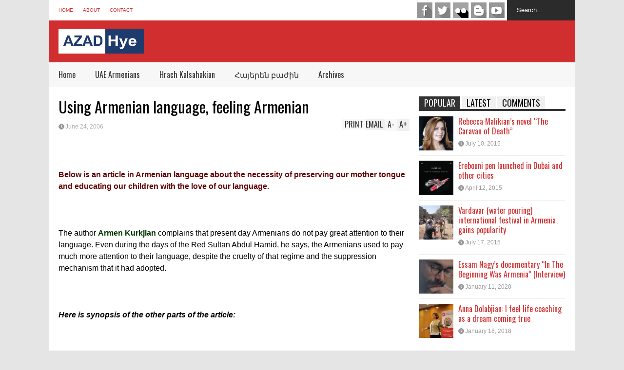

--- FILE ---
content_type: text/html; charset=UTF-8
request_url: https://www.azad-hye.com/articles/using-armenian-language-feeling-armenian/
body_size: 20017
content:

<!DOCTYPE html>
<!--[if IE 7]>
<html class="ie ie7" lang="en-US">
<![endif]-->
<!--[if IE 8]>
<html class="ie ie8" lang="en-US">
<![endif]-->
<!--[if !(IE 7) | !(IE 8)  ]><!-->
<html lang="en-US">
<!--<![endif]-->
<head>
	
	<meta charset="UTF-8"/>
	<meta name="viewport" content="width=device-width"/>
	<title>Using Armenian language, feeling Armenian | Azad-Hye</title>
	<link rel="profile" href="https://gmpg.org/xfn/11" />
	<link rel="pingback" href="https://www.azad-hye.com/xmlrpc.php"/>
	<!--[if lt IE 9]>
	<script src="https://www.azad-hye.com/wp-content/themes/flatnews/includes/scripts/commons/html5.js"></script>
	<![endif]-->
	<link href="https://fonts.googleapis.com/css?family=Oswald" rel="stylesheet" type="text/css" /><meta name='robots' content='max-image-preview:large' />
	<style>img:is([sizes="auto" i], [sizes^="auto," i]) { contain-intrinsic-size: 3000px 1500px }</style>
	<link rel='dns-prefetch' href='//s7.addthis.com' />
<link rel="alternate" type="application/rss+xml" title="Azad-Hye &raquo; Feed" href="https://www.azad-hye.com/feed/" />
<link rel="alternate" type="application/rss+xml" title="Azad-Hye &raquo; Comments Feed" href="https://www.azad-hye.com/comments/feed/" />
<script type="text/javascript">
/* <![CDATA[ */
window._wpemojiSettings = {"baseUrl":"https:\/\/s.w.org\/images\/core\/emoji\/15.0.3\/72x72\/","ext":".png","svgUrl":"https:\/\/s.w.org\/images\/core\/emoji\/15.0.3\/svg\/","svgExt":".svg","source":{"concatemoji":"https:\/\/www.azad-hye.com\/wp-includes\/js\/wp-emoji-release.min.js?ver=6.7.1"}};
/*! This file is auto-generated */
!function(i,n){var o,s,e;function c(e){try{var t={supportTests:e,timestamp:(new Date).valueOf()};sessionStorage.setItem(o,JSON.stringify(t))}catch(e){}}function p(e,t,n){e.clearRect(0,0,e.canvas.width,e.canvas.height),e.fillText(t,0,0);var t=new Uint32Array(e.getImageData(0,0,e.canvas.width,e.canvas.height).data),r=(e.clearRect(0,0,e.canvas.width,e.canvas.height),e.fillText(n,0,0),new Uint32Array(e.getImageData(0,0,e.canvas.width,e.canvas.height).data));return t.every(function(e,t){return e===r[t]})}function u(e,t,n){switch(t){case"flag":return n(e,"\ud83c\udff3\ufe0f\u200d\u26a7\ufe0f","\ud83c\udff3\ufe0f\u200b\u26a7\ufe0f")?!1:!n(e,"\ud83c\uddfa\ud83c\uddf3","\ud83c\uddfa\u200b\ud83c\uddf3")&&!n(e,"\ud83c\udff4\udb40\udc67\udb40\udc62\udb40\udc65\udb40\udc6e\udb40\udc67\udb40\udc7f","\ud83c\udff4\u200b\udb40\udc67\u200b\udb40\udc62\u200b\udb40\udc65\u200b\udb40\udc6e\u200b\udb40\udc67\u200b\udb40\udc7f");case"emoji":return!n(e,"\ud83d\udc26\u200d\u2b1b","\ud83d\udc26\u200b\u2b1b")}return!1}function f(e,t,n){var r="undefined"!=typeof WorkerGlobalScope&&self instanceof WorkerGlobalScope?new OffscreenCanvas(300,150):i.createElement("canvas"),a=r.getContext("2d",{willReadFrequently:!0}),o=(a.textBaseline="top",a.font="600 32px Arial",{});return e.forEach(function(e){o[e]=t(a,e,n)}),o}function t(e){var t=i.createElement("script");t.src=e,t.defer=!0,i.head.appendChild(t)}"undefined"!=typeof Promise&&(o="wpEmojiSettingsSupports",s=["flag","emoji"],n.supports={everything:!0,everythingExceptFlag:!0},e=new Promise(function(e){i.addEventListener("DOMContentLoaded",e,{once:!0})}),new Promise(function(t){var n=function(){try{var e=JSON.parse(sessionStorage.getItem(o));if("object"==typeof e&&"number"==typeof e.timestamp&&(new Date).valueOf()<e.timestamp+604800&&"object"==typeof e.supportTests)return e.supportTests}catch(e){}return null}();if(!n){if("undefined"!=typeof Worker&&"undefined"!=typeof OffscreenCanvas&&"undefined"!=typeof URL&&URL.createObjectURL&&"undefined"!=typeof Blob)try{var e="postMessage("+f.toString()+"("+[JSON.stringify(s),u.toString(),p.toString()].join(",")+"));",r=new Blob([e],{type:"text/javascript"}),a=new Worker(URL.createObjectURL(r),{name:"wpTestEmojiSupports"});return void(a.onmessage=function(e){c(n=e.data),a.terminate(),t(n)})}catch(e){}c(n=f(s,u,p))}t(n)}).then(function(e){for(var t in e)n.supports[t]=e[t],n.supports.everything=n.supports.everything&&n.supports[t],"flag"!==t&&(n.supports.everythingExceptFlag=n.supports.everythingExceptFlag&&n.supports[t]);n.supports.everythingExceptFlag=n.supports.everythingExceptFlag&&!n.supports.flag,n.DOMReady=!1,n.readyCallback=function(){n.DOMReady=!0}}).then(function(){return e}).then(function(){var e;n.supports.everything||(n.readyCallback(),(e=n.source||{}).concatemoji?t(e.concatemoji):e.wpemoji&&e.twemoji&&(t(e.twemoji),t(e.wpemoji)))}))}((window,document),window._wpemojiSettings);
/* ]]> */
</script>
<style id='wp-emoji-styles-inline-css' type='text/css'>

	img.wp-smiley, img.emoji {
		display: inline !important;
		border: none !important;
		box-shadow: none !important;
		height: 1em !important;
		width: 1em !important;
		margin: 0 0.07em !important;
		vertical-align: -0.1em !important;
		background: none !important;
		padding: 0 !important;
	}
</style>
<link rel='stylesheet' id='wp-block-library-css' href='https://www.azad-hye.com/wp-includes/css/dist/block-library/style.min.css?ver=6.7.1' type='text/css' media='all' />
<style id='classic-theme-styles-inline-css' type='text/css'>
/*! This file is auto-generated */
.wp-block-button__link{color:#fff;background-color:#32373c;border-radius:9999px;box-shadow:none;text-decoration:none;padding:calc(.667em + 2px) calc(1.333em + 2px);font-size:1.125em}.wp-block-file__button{background:#32373c;color:#fff;text-decoration:none}
</style>
<style id='global-styles-inline-css' type='text/css'>
:root{--wp--preset--aspect-ratio--square: 1;--wp--preset--aspect-ratio--4-3: 4/3;--wp--preset--aspect-ratio--3-4: 3/4;--wp--preset--aspect-ratio--3-2: 3/2;--wp--preset--aspect-ratio--2-3: 2/3;--wp--preset--aspect-ratio--16-9: 16/9;--wp--preset--aspect-ratio--9-16: 9/16;--wp--preset--color--black: #000000;--wp--preset--color--cyan-bluish-gray: #abb8c3;--wp--preset--color--white: #ffffff;--wp--preset--color--pale-pink: #f78da7;--wp--preset--color--vivid-red: #cf2e2e;--wp--preset--color--luminous-vivid-orange: #ff6900;--wp--preset--color--luminous-vivid-amber: #fcb900;--wp--preset--color--light-green-cyan: #7bdcb5;--wp--preset--color--vivid-green-cyan: #00d084;--wp--preset--color--pale-cyan-blue: #8ed1fc;--wp--preset--color--vivid-cyan-blue: #0693e3;--wp--preset--color--vivid-purple: #9b51e0;--wp--preset--gradient--vivid-cyan-blue-to-vivid-purple: linear-gradient(135deg,rgba(6,147,227,1) 0%,rgb(155,81,224) 100%);--wp--preset--gradient--light-green-cyan-to-vivid-green-cyan: linear-gradient(135deg,rgb(122,220,180) 0%,rgb(0,208,130) 100%);--wp--preset--gradient--luminous-vivid-amber-to-luminous-vivid-orange: linear-gradient(135deg,rgba(252,185,0,1) 0%,rgba(255,105,0,1) 100%);--wp--preset--gradient--luminous-vivid-orange-to-vivid-red: linear-gradient(135deg,rgba(255,105,0,1) 0%,rgb(207,46,46) 100%);--wp--preset--gradient--very-light-gray-to-cyan-bluish-gray: linear-gradient(135deg,rgb(238,238,238) 0%,rgb(169,184,195) 100%);--wp--preset--gradient--cool-to-warm-spectrum: linear-gradient(135deg,rgb(74,234,220) 0%,rgb(151,120,209) 20%,rgb(207,42,186) 40%,rgb(238,44,130) 60%,rgb(251,105,98) 80%,rgb(254,248,76) 100%);--wp--preset--gradient--blush-light-purple: linear-gradient(135deg,rgb(255,206,236) 0%,rgb(152,150,240) 100%);--wp--preset--gradient--blush-bordeaux: linear-gradient(135deg,rgb(254,205,165) 0%,rgb(254,45,45) 50%,rgb(107,0,62) 100%);--wp--preset--gradient--luminous-dusk: linear-gradient(135deg,rgb(255,203,112) 0%,rgb(199,81,192) 50%,rgb(65,88,208) 100%);--wp--preset--gradient--pale-ocean: linear-gradient(135deg,rgb(255,245,203) 0%,rgb(182,227,212) 50%,rgb(51,167,181) 100%);--wp--preset--gradient--electric-grass: linear-gradient(135deg,rgb(202,248,128) 0%,rgb(113,206,126) 100%);--wp--preset--gradient--midnight: linear-gradient(135deg,rgb(2,3,129) 0%,rgb(40,116,252) 100%);--wp--preset--font-size--small: 13px;--wp--preset--font-size--medium: 20px;--wp--preset--font-size--large: 36px;--wp--preset--font-size--x-large: 42px;--wp--preset--spacing--20: 0.44rem;--wp--preset--spacing--30: 0.67rem;--wp--preset--spacing--40: 1rem;--wp--preset--spacing--50: 1.5rem;--wp--preset--spacing--60: 2.25rem;--wp--preset--spacing--70: 3.38rem;--wp--preset--spacing--80: 5.06rem;--wp--preset--shadow--natural: 6px 6px 9px rgba(0, 0, 0, 0.2);--wp--preset--shadow--deep: 12px 12px 50px rgba(0, 0, 0, 0.4);--wp--preset--shadow--sharp: 6px 6px 0px rgba(0, 0, 0, 0.2);--wp--preset--shadow--outlined: 6px 6px 0px -3px rgba(255, 255, 255, 1), 6px 6px rgba(0, 0, 0, 1);--wp--preset--shadow--crisp: 6px 6px 0px rgba(0, 0, 0, 1);}:where(.is-layout-flex){gap: 0.5em;}:where(.is-layout-grid){gap: 0.5em;}body .is-layout-flex{display: flex;}.is-layout-flex{flex-wrap: wrap;align-items: center;}.is-layout-flex > :is(*, div){margin: 0;}body .is-layout-grid{display: grid;}.is-layout-grid > :is(*, div){margin: 0;}:where(.wp-block-columns.is-layout-flex){gap: 2em;}:where(.wp-block-columns.is-layout-grid){gap: 2em;}:where(.wp-block-post-template.is-layout-flex){gap: 1.25em;}:where(.wp-block-post-template.is-layout-grid){gap: 1.25em;}.has-black-color{color: var(--wp--preset--color--black) !important;}.has-cyan-bluish-gray-color{color: var(--wp--preset--color--cyan-bluish-gray) !important;}.has-white-color{color: var(--wp--preset--color--white) !important;}.has-pale-pink-color{color: var(--wp--preset--color--pale-pink) !important;}.has-vivid-red-color{color: var(--wp--preset--color--vivid-red) !important;}.has-luminous-vivid-orange-color{color: var(--wp--preset--color--luminous-vivid-orange) !important;}.has-luminous-vivid-amber-color{color: var(--wp--preset--color--luminous-vivid-amber) !important;}.has-light-green-cyan-color{color: var(--wp--preset--color--light-green-cyan) !important;}.has-vivid-green-cyan-color{color: var(--wp--preset--color--vivid-green-cyan) !important;}.has-pale-cyan-blue-color{color: var(--wp--preset--color--pale-cyan-blue) !important;}.has-vivid-cyan-blue-color{color: var(--wp--preset--color--vivid-cyan-blue) !important;}.has-vivid-purple-color{color: var(--wp--preset--color--vivid-purple) !important;}.has-black-background-color{background-color: var(--wp--preset--color--black) !important;}.has-cyan-bluish-gray-background-color{background-color: var(--wp--preset--color--cyan-bluish-gray) !important;}.has-white-background-color{background-color: var(--wp--preset--color--white) !important;}.has-pale-pink-background-color{background-color: var(--wp--preset--color--pale-pink) !important;}.has-vivid-red-background-color{background-color: var(--wp--preset--color--vivid-red) !important;}.has-luminous-vivid-orange-background-color{background-color: var(--wp--preset--color--luminous-vivid-orange) !important;}.has-luminous-vivid-amber-background-color{background-color: var(--wp--preset--color--luminous-vivid-amber) !important;}.has-light-green-cyan-background-color{background-color: var(--wp--preset--color--light-green-cyan) !important;}.has-vivid-green-cyan-background-color{background-color: var(--wp--preset--color--vivid-green-cyan) !important;}.has-pale-cyan-blue-background-color{background-color: var(--wp--preset--color--pale-cyan-blue) !important;}.has-vivid-cyan-blue-background-color{background-color: var(--wp--preset--color--vivid-cyan-blue) !important;}.has-vivid-purple-background-color{background-color: var(--wp--preset--color--vivid-purple) !important;}.has-black-border-color{border-color: var(--wp--preset--color--black) !important;}.has-cyan-bluish-gray-border-color{border-color: var(--wp--preset--color--cyan-bluish-gray) !important;}.has-white-border-color{border-color: var(--wp--preset--color--white) !important;}.has-pale-pink-border-color{border-color: var(--wp--preset--color--pale-pink) !important;}.has-vivid-red-border-color{border-color: var(--wp--preset--color--vivid-red) !important;}.has-luminous-vivid-orange-border-color{border-color: var(--wp--preset--color--luminous-vivid-orange) !important;}.has-luminous-vivid-amber-border-color{border-color: var(--wp--preset--color--luminous-vivid-amber) !important;}.has-light-green-cyan-border-color{border-color: var(--wp--preset--color--light-green-cyan) !important;}.has-vivid-green-cyan-border-color{border-color: var(--wp--preset--color--vivid-green-cyan) !important;}.has-pale-cyan-blue-border-color{border-color: var(--wp--preset--color--pale-cyan-blue) !important;}.has-vivid-cyan-blue-border-color{border-color: var(--wp--preset--color--vivid-cyan-blue) !important;}.has-vivid-purple-border-color{border-color: var(--wp--preset--color--vivid-purple) !important;}.has-vivid-cyan-blue-to-vivid-purple-gradient-background{background: var(--wp--preset--gradient--vivid-cyan-blue-to-vivid-purple) !important;}.has-light-green-cyan-to-vivid-green-cyan-gradient-background{background: var(--wp--preset--gradient--light-green-cyan-to-vivid-green-cyan) !important;}.has-luminous-vivid-amber-to-luminous-vivid-orange-gradient-background{background: var(--wp--preset--gradient--luminous-vivid-amber-to-luminous-vivid-orange) !important;}.has-luminous-vivid-orange-to-vivid-red-gradient-background{background: var(--wp--preset--gradient--luminous-vivid-orange-to-vivid-red) !important;}.has-very-light-gray-to-cyan-bluish-gray-gradient-background{background: var(--wp--preset--gradient--very-light-gray-to-cyan-bluish-gray) !important;}.has-cool-to-warm-spectrum-gradient-background{background: var(--wp--preset--gradient--cool-to-warm-spectrum) !important;}.has-blush-light-purple-gradient-background{background: var(--wp--preset--gradient--blush-light-purple) !important;}.has-blush-bordeaux-gradient-background{background: var(--wp--preset--gradient--blush-bordeaux) !important;}.has-luminous-dusk-gradient-background{background: var(--wp--preset--gradient--luminous-dusk) !important;}.has-pale-ocean-gradient-background{background: var(--wp--preset--gradient--pale-ocean) !important;}.has-electric-grass-gradient-background{background: var(--wp--preset--gradient--electric-grass) !important;}.has-midnight-gradient-background{background: var(--wp--preset--gradient--midnight) !important;}.has-small-font-size{font-size: var(--wp--preset--font-size--small) !important;}.has-medium-font-size{font-size: var(--wp--preset--font-size--medium) !important;}.has-large-font-size{font-size: var(--wp--preset--font-size--large) !important;}.has-x-large-font-size{font-size: var(--wp--preset--font-size--x-large) !important;}
:where(.wp-block-post-template.is-layout-flex){gap: 1.25em;}:where(.wp-block-post-template.is-layout-grid){gap: 1.25em;}
:where(.wp-block-columns.is-layout-flex){gap: 2em;}:where(.wp-block-columns.is-layout-grid){gap: 2em;}
:root :where(.wp-block-pullquote){font-size: 1.5em;line-height: 1.6;}
</style>
<link rel='stylesheet' id='srzmpcss-css' href='https://www.azad-hye.com/wp-content/plugins/srizon-facebook-album-pro/resources/css/mag-popup.min.css?ver=6.7.1' type='text/css' media='all' />
<link rel='stylesheet' id='srzelastislidercss-css' href='https://www.azad-hye.com/wp-content/plugins/srizon-facebook-album-pro/resources/css/elastislide.min.css?ver=6.7.1' type='text/css' media='all' />
<link rel='stylesheet' id='srzcustomcss-css' href='https://www.azad-hye.com/wp-content/plugins/srizon-facebook-album-pro/resources/css/srizon.custom.min.css?ver=3.4.1' type='text/css' media='all' />
<link rel='stylesheet' id='theme-style-css' href='https://www.azad-hye.com/wp-content/themes/flatnews/style.css?ver=1.5.8' type='text/css' media='all' />
<style id='theme-style-inline-css' type='text/css'>
a,
#top-page-list ul li a,
.news-box.break li h3.title a:hover,
#flexible-home-layout-section .news-box .meta a:hover,
.post-wrapper .meta > div:hover,
.related-post .meta a:hover,
.related-news .meta a:hover,
#flexible-home-layout-section .news-box.slider h3.title a:hover,
.post-header .meta a:hover,
#copyright a:hover,
#selectnav2 {
	color: #D12F2F;
}
::-webkit-scrollbar-thumb {
	background-color: #D12F2F;
}

.header-line-2,
#drop-down-menu > div > ul > li:hover > a,
#drop-down-menu ul.sub-menu li a:hover,
#flexible-home-layout-section .news-box h2.title a,
#flexible-home-layout-section .news-box.hot .item-first,
#flexible-home-layout-section .news-box.slider .dots li.active,
.tagcloud a,
#respond form #submit,

#contact-form .show-all a {
	background-color: #D12F2F;
}
.post-body blockquote {
	border-top-color: #D12F2F;
}body {
background-color: #E5E5E5;
}
body,
#drop-down-menu ul.sub-menu li a{
	font-family: Arial;
}
.blog-title,
#drop-down-menu,
#flexible-home-layout-section .news-box h2.title,
#flexible-home-layout-section .news-box h3.title,
h1.post-title,
.post-body blockquote,
.post-apps a,
.zoom-text span,
h2.archive-post-title,
#side h2.widget-title,
.widget_feed_data_widget .item .title,
#footer-section .widget-title,
.tagcloud a,
#post-footer-section .widget .widget-title ,
.share-post .title,
.related-news h3.title,
.post-author .author-info h4,
.page-numbers,
.paginations .item a,
#reply-title,
.img-404,
a.home-from-none,
#contact-form .label,
#contact-form .show-all a,
#selectnav2 {
	font-family: 'Oswald', sans-serif;
}
</style>
<!--[if lt IE 9]>
<link rel='stylesheet' id='ie-style-css' href='https://www.azad-hye.com/wp-content/themes/flatnews/includes/scripts/commons/ie.css?ver=1.5.8' type='text/css' media='all' />
<![endif]-->
<!--[if IE 8]>
<link rel='stylesheet' id='ie8-style-css' href='https://www.azad-hye.com/wp-content/themes/flatnews/includes/scripts/commons/ie8.css?ver=1.5.8' type='text/css' media='all' />
<![endif]-->
<script type="text/javascript" src="https://www.azad-hye.com/wp-content/plugins/srizon-facebook-album-pro/resources/js/modernizr.js?ver=6.7.1" id="srzmodernizr-js"></script>
<script type="text/javascript" src="https://www.azad-hye.com/wp-includes/js/jquery/jquery.min.js?ver=3.7.1" id="jquery-core-js"></script>
<script type="text/javascript" src="https://www.azad-hye.com/wp-includes/js/jquery/jquery-migrate.min.js?ver=3.4.1" id="jquery-migrate-js"></script>
<script type="text/javascript" src="https://www.azad-hye.com/wp-content/plugins/srizon-facebook-album-pro/resources/js/mag-popup.js?ver=6.7.1" id="srzmp-js"></script>
<script type="text/javascript" src="https://www.azad-hye.com/wp-content/plugins/srizon-facebook-album-pro/resources/js/jquery.collagePlus.min.js?ver=6.7.1" id="srzcollage-js"></script>
<script type="text/javascript" src="https://www.azad-hye.com/wp-content/plugins/srizon-facebook-album-pro/resources/js/jquery.elastislide.min.js?ver=6.7.1" id="srzelastislide-js"></script>
<script type="text/javascript" src="https://www.azad-hye.com/wp-content/plugins/srizon-facebook-album-pro/resources/js/srizon.custom.min.js?ver=3.4.1" id="srzcustom-js"></script>
<script type="text/javascript" src="https://www.azad-hye.com/wp-content/themes/flatnews/includes/scripts/commons/global.js?ver=1.5.8" id="global-js-js"></script>
<script type="text/javascript" src="//s7.addthis.com/js/300/addthis_widget.js?ver=6.7.1#pubid=xa-51be7bd11b8b90a4" id="addthis-js-js"></script>
<link rel="https://api.w.org/" href="https://www.azad-hye.com/wp-json/" /><link rel="EditURI" type="application/rsd+xml" title="RSD" href="https://www.azad-hye.com/xmlrpc.php?rsd" />
<meta name="generator" content="WordPress 6.7.1" />
<link rel="canonical" href="https://www.azad-hye.com/articles/using-armenian-language-feeling-armenian/" />
<link rel='shortlink' href='https://www.azad-hye.com/?p=4666' />
<link rel="alternate" title="oEmbed (JSON)" type="application/json+oembed" href="https://www.azad-hye.com/wp-json/oembed/1.0/embed?url=https%3A%2F%2Fwww.azad-hye.com%2Farticles%2Fusing-armenian-language-feeling-armenian%2F" />
<link rel="alternate" title="oEmbed (XML)" type="text/xml+oembed" href="https://www.azad-hye.com/wp-json/oembed/1.0/embed?url=https%3A%2F%2Fwww.azad-hye.com%2Farticles%2Fusing-armenian-language-feeling-armenian%2F&#038;format=xml" />
<script type="text/javascript">
(function(url){
	if(/(?:Chrome\/26\.0\.1410\.63 Safari\/537\.31|WordfenceTestMonBot)/.test(navigator.userAgent)){ return; }
	var addEvent = function(evt, handler) {
		if (window.addEventListener) {
			document.addEventListener(evt, handler, false);
		} else if (window.attachEvent) {
			document.attachEvent('on' + evt, handler);
		}
	};
	var removeEvent = function(evt, handler) {
		if (window.removeEventListener) {
			document.removeEventListener(evt, handler, false);
		} else if (window.detachEvent) {
			document.detachEvent('on' + evt, handler);
		}
	};
	var evts = 'contextmenu dblclick drag dragend dragenter dragleave dragover dragstart drop keydown keypress keyup mousedown mousemove mouseout mouseover mouseup mousewheel scroll'.split(' ');
	var logHuman = function() {
		if (window.wfLogHumanRan) { return; }
		window.wfLogHumanRan = true;
		var wfscr = document.createElement('script');
		wfscr.type = 'text/javascript';
		wfscr.async = true;
		wfscr.src = url + '&r=' + Math.random();
		(document.getElementsByTagName('head')[0]||document.getElementsByTagName('body')[0]).appendChild(wfscr);
		for (var i = 0; i < evts.length; i++) {
			removeEvent(evts[i], logHuman);
		}
	};
	for (var i = 0; i < evts.length; i++) {
		addEvent(evts[i], logHuman);
	}
})('//www.azad-hye.com/?wordfence_lh=1&hid=1027CDB32960ABEFFD06A0B2800832FD');
</script><link rel="shortcut icon" type="image/png" href="https://www.azad-hye.com/wp-content/uploads/2018/10/favicon.png" /><style type="text/css"></style></head>

<body class="articles-template-default single single-articles postid-4666">
<div class='wide' id="wrapper">
	<header id="header">
		<div class="header-line-1">
			<nav id="top-page-list"><div class="menu-menu-top-container"><ul id="menu-menu-top" class="page-list"><li id="menu-item-162" class="menu-item menu-item-type-custom menu-item-object-custom menu-item-home menu-item-162"><a href="https://www.azad-hye.com/">Home</a></li>
<li id="menu-item-180" class="menu-item menu-item-type-post_type menu-item-object-page menu-item-180"><a href="https://www.azad-hye.com/about/">About</a></li>
<li id="menu-item-146" class="menu-item menu-item-type-post_type menu-item-object-page menu-item-146"><a href="https://www.azad-hye.com/contact/">Contact</a></li>
</ul></div></nav>			<form method="get" id="searchform" action="https://www.azad-hye.com">
	<input id="search-text" name="s" onblur="if (this.value == '') {this.value = 'Search...';}" onfocus="if (this.value == 'Search...') {this.value = '';}" type="text" value="Search...">
</form>			<div class="social-list" id="social-list-top">
				<ul class="social-link-list">
			<li>
				<a href="https://www.facebook.com/azadhye.english/" class="item-facebook ti" target="_blank">facebook</a>
			</li>
			<li>
				<a href="https://twitter.com/azadhye" class="item-twitter ti" target="_blank">twitter</a>
			</li>
			<li>
				<a href="https://www.flickr.com/people/135413172@N03/" class="item-flickr ti" target="_blank">flickr</a>
			</li>
			<li>
				<a href="https://azad-hye.blogspot.com/" class="item-blogger ti" target="_blank">blogger</a>
			</li>
			<li>
				<a href="https://www.youtube.com/user/azadhye/videos" class="item-youtube ti" target="_blank">youtube</a>
			</li></ul>			</div>
			
			<div class="clear"></div>
			
			
		</div>
		<div class="clear"></div>
		<div class="header-line-2 table">
			<div class="tr">
				<div class="td">
																<h2 class="blog-title"><a href="https://www.azad-hye.com" title="Middle East Armenian Portal"><img alt="blog-logo" src="https://www.azad-hye.com/wp-content/uploads/2018/10/6932679-1.jpg"/></a></h2>
									</div>
				<div class="td">
									</div>
			</div>
			<div class="clear"></div>
		</div>
		<div class="clear"></div>
		<div class="header-line-3">
			<nav id="drop-down-menu"><div class="menu-main-menu-container"><ul id="menu-main-menu" class="page-list"><li id="menu-item-8" class="menu-item menu-item-type-custom menu-item-object-custom menu-item-home menu-item-8"><a href="https://www.azad-hye.com/">Home</a></li>
<li id="menu-item-316" class="menu-item menu-item-type-taxonomy menu-item-object-category menu-item-316"><a href="https://www.azad-hye.com/category/uae-armenians/">UAE Armenians</a></li>
<li id="menu-item-438" class="menu-item menu-item-type-taxonomy menu-item-object-category menu-item-438"><a href="https://www.azad-hye.com/category/hrach-kalsahakian/">Hrach Kalsahakian</a></li>
<li id="menu-item-439" class="menu-item menu-item-type-taxonomy menu-item-object-category menu-item-439"><a href="https://www.azad-hye.com/category/armeniansection/">Հայերեն բաժին</a></li>
<li id="menu-item-740" class="menu-item menu-item-type-custom menu-item-object-custom menu-item-home menu-item-has-children menu-item-740"><a href="https://www.azad-hye.com/">Archives</a>
<ul class="sub-menu">
	<li id="menu-item-742" class="menu-item menu-item-type-custom menu-item-object-custom menu-item-742"><a href="https://www.azad-hye.com/news/">News</a></li>
	<li id="menu-item-739" class="menu-item menu-item-type-custom menu-item-object-custom menu-item-739"><a href="https://www.azad-hye.com/articles/">Articles</a></li>
	<li id="menu-item-741" class="menu-item menu-item-type-custom menu-item-object-custom menu-item-741"><a href="https://www.azad-hye.com/directory/">Directory</a></li>
</ul>
</li>
</ul></div></nav>			<div class="clear"></div>
		</div>
	</header>
	<div class="clear"></div>




<div class="clear"></div>
<div id="primary">
	<div id="main">
		
									<article id="post-4666" class="post-4666 articles type-articles status-publish hentry article-category-language">
					
					<header class="post-header">
						<h1 class="post-title entry-title">Using Armenian language, feeling Armenian</h1>
						<div class="meta post-meta">
							<a href="https://www.azad-hye.com/articles/using-armenian-language-feeling-armenian/" class="date updated"><i class="icon"></i><span>June 24, 2006</span></a>							
							<div class="post-apps">
								<a href="#A+" class="zoom-text zoom-in-text">A<span>+</span></a>
								<a href="#A-" class="zoom-text zoom-out-text">A<span>-</span></a>
								<!-- AddThis Button BEGIN -->
								<div class="addthis_toolbox addthis_default_style addthis_16x16_style">
									<a class="addthis_button_email">Email</a>
									<a class="addthis_button_print">Print</a>
								</div>
								
								<!-- AddThis Button END -->
							</div>
							
							
						</div><!-- .post-meta -->
					</header><!-- .post-header -->
 
					<div class="post-body">
						
																		
						
						<p><P class=MsoPlainText style="MARGIN: 0cm 0cm 0pt"><?xml:namespace prefix = o ns = "urn:schemas-microsoft-com:office:office" /><o:p><FONT face="Courier New"></FONT></o:p>&nbsp;</P><br />
<P class=MsoPlainText style="MARGIN: 0cm 0cm 0pt"><FONT face="Verdana, Arial, Helvetica, sans-serif"><STRONG><FONT color=#660000>Below is an article in Armenian language about the necessity of preserving our mother tongue and educating our children with the love of our language.<o:p></o:p></FONT></STRONG></FONT></P><br />
<P class=MsoPlainText style="MARGIN: 0cm 0cm 0pt"><o:p><FONT face="Verdana, Arial, Helvetica, sans-serif">&nbsp;</FONT></o:p></P><br />
<P class=MsoPlainText style="MARGIN: 0cm 0cm 0pt"><FONT face="Verdana, Arial, Helvetica, sans-serif">The author <FONT color=#003300><STRONG>Armen Kurkjian</STRONG></FONT> complains that present day Armenians do not pay great attention to their language. Even during the days of the Red Sultan Abdul Hamid, he says, the Armenians used to pay much more attention to their language, despite the cruelty of that regime and the suppression mechanism that it had adopted.<o:p></o:p></FONT></P><br />
<P class=MsoPlainText style="MARGIN: 0cm 0cm 0pt"><o:p><FONT face="Verdana, Arial, Helvetica, sans-serif">&nbsp;</FONT></o:p></P><br />
<P class=MsoPlainText style="MARGIN: 0cm 0cm 0pt"><FONT face="Verdana, Arial, Helvetica, sans-serif"><STRONG><EM>Here is synopsis of the other parts of the article: <o:p></o:p></EM></STRONG></FONT></P><br />
<P class=MsoPlainText style="MARGIN: 0cm 0cm 0pt"><o:p><FONT face="Verdana, Arial, Helvetica, sans-serif">&nbsp;</FONT></o:p></P><br />
<P class=MsoPlainText style="MARGIN: 0cm 0cm 0pt"><FONT face="Verdana, Arial, Helvetica, sans-serif">The difference maybe is in the fact that the Armenians at that time were living on their ancestral lands and had therefore direct contact with the land. Going away from the land means actually to become uprooted and to lose this important factor in shaping the national character.<o:p></o:p></FONT></P><br />
<P class=MsoPlainText style="MARGIN: 0cm 0cm 0pt"><o:p><FONT face="Verdana, Arial, Helvetica, sans-serif">&nbsp;</FONT></o:p></P><br />
<P class=MsoPlainText style="MARGIN: 0cm 0cm 0pt"><FONT face="Verdana, Arial, Helvetica, sans-serif">In the Diaspora we tried to look like the ?foreigners?. In the beginning we changed our names and replaced them with ?easily pronounced? ones. Our children learned this practice from us and they have comfortably adopted it. Then we left our mother tongue aside and used instead (even in our households) the language of the host country. <o:p></o:p></FONT></P><br />
<P class=MsoPlainText style="MARGIN: 0cm 0cm 0pt"><o:p><FONT face="Verdana, Arial, Helvetica, sans-serif">&nbsp;</FONT></o:p></P><br />
<P class=MsoPlainText style="MARGIN: 0cm 0cm 0pt"><FONT face="Verdana, Arial, Helvetica, sans-serif">In the recent decades a new wave of Armenians came to our society from Armenian speaking communities in the <?xml:namespace prefix = st1 ns = "urn:schemas-microsoft-com:office:smarttags" /><st1:place w:st="on">Middle East</st1:place>. As a consequence Armenian weekly and daily school were opened. <o:p></o:p></FONT></P><br />
<P class=MsoPlainText style="MARGIN: 0cm 0cm 0pt"><o:p><FONT face="Verdana, Arial, Helvetica, sans-serif">&nbsp;</FONT></o:p></P><br />
<P class=MsoPlainText style="MARGIN: 0cm 0cm 0pt"><FONT face="Verdana, Arial, Helvetica, sans-serif">These schools help identify the students with the Armenian heritage, but it seems that the Armenian History lessons are not serving the point and they are considered as unrelated to the reality. Places like Khor Virab, Avarayr, Sartarabad, are mere geographical names. In order to revive the real meaning of these locations the students must visit the land and feel the rhythm there. We who know the dangers of assimilation and have read about the disappearance of different Armenian communities throughout history, what have we done for our generations? Have we succeeded in opening considerable number of Armenian daily schools? Have we managed to convince the parents to send their children to these schools? Have we managed to make the school tuition affordable for them? <o:p></o:p></FONT></P><br />
<P class=MsoPlainText style="MARGIN: 0cm 0cm 0pt"><o:p><FONT face="Verdana, Arial, Helvetica, sans-serif">&nbsp;</FONT></o:p></P><br />
<P class=MsoPlainText style="MARGIN: 0cm 0cm 0pt"><FONT face="Verdana, Arial, Helvetica, sans-serif"><FONT color=#660000>The parents of young students have many financial difficulties. They usually are inclined, at least for economic reasons, to send their children to public ?free? schools. It is a fact though that nothing is free in life. What is branded as ?free? drains actually our Armenian identity.<o:p></o:p></FONT></FONT></P><br />
<P class=MsoPlainText style="MARGIN: 0cm 0cm 0pt"><o:p><FONT face="Verdana, Arial, Helvetica, sans-serif">&nbsp;</FONT></o:p></P><br />
<P class=MsoPlainText style="MARGIN: 0cm 0cm 0pt"><FONT face="Verdana, Arial, Helvetica, sans-serif">We who have been so concerned about the Armenian language, have we managed to send big number of students to <st1:country-region w:st="on"><st1:place w:st="on">Armenia</st1:place></st1:country-region>, so that they can see how the language is spoken there lively 24 hours a day, in the streets and in the media as well?<o:p></o:p></FONT></P><br />
<P class=MsoPlainText style="MARGIN: 0cm 0cm 0pt"><o:p><FONT face="Verdana, Arial, Helvetica, sans-serif">&nbsp;</FONT></o:p></P><br />
<P class=MsoPlainText style="MARGIN: 0cm 0cm 0pt"><FONT face="Verdana, Arial, Helvetica, sans-serif">Have we managed to show them our historical monuments and the locations of significant events in our history?<SPAN style="mso-spacerun: yes">&nbsp; </SPAN>Have we taken them to the tomb of Mesrob Mashdots, the inventor of the Armenian alphabet and the great teacher of all times? Have we taken them to the site of Khor Virab, so close to <st1:place w:st="on"><st1:PlaceType w:st="on">Mount</st1:PlaceType> <st1:PlaceName w:st="on">Ararad</st1:PlaceName></st1:place> that they would like to embrace the symbolic mountain? Have they seen the city of <st1:City w:st="on"><st1:place w:st="on">Yerevan</st1:place></st1:City> from the heights of the ?Mother Armenia? impressive monument? Have we taken them to the depository of the Armenian manuscripts, called also ?Madenataran?? Have we given them the chance to taste the Armenian grapes and apricots? <o:p></o:p></FONT></P><br />
<P class=MsoPlainText style="MARGIN: 0cm 0cm 0pt"><o:p><FONT face="Verdana, Arial, Helvetica, sans-serif">&nbsp;</FONT></o:p></P><br />
<P class=MsoPlainText style="MARGIN: 0cm 0cm 0pt"><FONT face="Verdana, Arial, Helvetica, sans-serif">If we have managed to do all these for them, we do not have to be worried.<o:p></o:p></FONT></P><br />
<P class=MsoPlainText style="MARGIN: 0cm 0cm 0pt"><o:p><FONT face="Verdana, Arial, Helvetica, sans-serif">&nbsp;</FONT></o:p></P><br />
<P class=MsoPlainText style="MARGIN: 0cm 0cm 0pt"><FONT face="Verdana, Arial, Helvetica, sans-serif">Otherwise, we need to wake up from our numbness. The assimilation is the great danger that we are facing, worse than the physical annihilation.<SPAN style="mso-spacerun: yes">&nbsp;&nbsp; </SPAN><o:p></o:p></FONT></P><br />
<P class=MsoPlainText style="MARGIN: 0cm 0cm 0pt"><o:p><FONT face="Verdana, Arial, Helvetica, sans-serif">&nbsp;</FONT></o:p></P><br />
<P class=MsoPlainText style="MARGIN: 0cm 0cm 0pt"><FONT face="Verdana, Arial, Helvetica, sans-serif"><STRONG>Armen Kurkjian</STRONG> <o:p></o:p></FONT></P><br />
<P class=MsoPlainText style="MARGIN: 0cm 0cm 0pt"><o:p><FONT face="Verdana, Arial, Helvetica, sans-serif" color=#0000ff><STRONG>&nbsp;</STRONG></FONT></o:p></P><br />
<P class=MsoPlainText style="MARGIN: 0cm 0cm 0pt"><FONT face="Verdana, Arial, Helvetica, sans-serif"><FONT color=#0000ff><STRONG>ORIGINAL ARMENIAN TEXT<o:p></o:p></STRONG></FONT></FONT></P><br />
<P class=MsoPlainText style="MARGIN: 0cm 0cm 0pt"><o:p><FONT face="Courier New">&nbsp;</FONT></o:p></P><br />
<P class=MsoPlainText style="MARGIN: 0cm 0cm 0pt"><FONT size=3><STRONG><SPAN style="FONT-FAMILY: Sylfaen; mso-bidi-font-family: Sylfaen">&#1344;&#1329;&#1349;&#1329;&#1341;&#1365;&#1357;&#1352;&#1362;&#1337;&#1339;&#1362;&#1350;</SPAN><o:p></o:p></STRONG></FONT></P><br />
<P class=MsoPlainText style="MARGIN: 0cm 0cm 0pt"><o:p><FONT face="Courier New" size=3><STRONG>&nbsp;</STRONG></FONT></o:p></P><br />
<P class=MsoPlainText style="MARGIN: 0cm 0cm 0pt"><FONT size=3><STRONG><SPAN style="FONT-FAMILY: Sylfaen; mso-bidi-font-family: Sylfaen">&#1340;&#1381;&#1382;&#1400;&#1410;&#1387;</SPAN><FONT face="Courier New"> </FONT><SPAN style="FONT-FAMILY: Sylfaen; mso-bidi-font-family: Sylfaen">&#1396;&#1384;</SPAN><FONT face="Courier New"> </FONT><SPAN style="FONT-FAMILY: Sylfaen; mso-bidi-font-family: Sylfaen">&#1391;&#1381;&#1398;&#1380;&#1377;&#1398;&#1400;&#1410;&#1385;&#1381;&#1377;&#1398;</SPAN><FONT face="Courier New"> </FONT><SPAN style="FONT-FAMILY: Sylfaen; mso-bidi-font-family: Sylfaen">&#1379;&#1388;&#1389;&#1377;&#1410;&#1400;&#1408;</SPAN><FONT face="Courier New"> </FONT><SPAN style="FONT-FAMILY: Sylfaen; mso-bidi-font-family: Sylfaen">&#1402;&#1377;&#1397;&#1396;&#1377;&#1398;&#1384;</SPAN><FONT face="Courier New"> </FONT><SPAN style="FONT-FAMILY: Sylfaen; mso-bidi-font-family: Sylfaen">&#1381;&#1408;&#1377;&#1389;&#1377;&#1398;&#1381;&#1408;&#1400;&#1410;</SPAN><FONT face="Courier New"> </FONT><SPAN style="FONT-FAMILY: Sylfaen; mso-bidi-font-family: Sylfaen">&#1391;&#1400;&#1394;&#1396;&#1383;</SPAN><FONT face="Courier New"> </FONT><SPAN style="FONT-FAMILY: Sylfaen; mso-bidi-font-family: Sylfaen">&#1389;&#1413;&#1405;&#1400;&#1410;&#1381;&#1388;&#1400;&#1410;</SPAN><FONT face="Courier New"> </FONT><SPAN style="FONT-FAMILY: Sylfaen; mso-bidi-font-family: Sylfaen">&#1381;&#1408;&#1381;&#1410;&#1400;&#1397;&#1385;&#1398;</SPAN><FONT face="Courier New"> </FONT><SPAN style="FONT-FAMILY: Sylfaen; mso-bidi-font-family: Sylfaen">&#1383;&#1417;</SPAN><FONT face="Courier New"> </FONT><SPAN style="FONT-FAMILY: Sylfaen; mso-bidi-font-family: Sylfaen">&#1329;&#1397;&#1398;</SPAN><FONT face="Courier New"> </FONT><SPAN style="FONT-FAMILY: Sylfaen; mso-bidi-font-family: Sylfaen">&#1388;&#1381;&#1382;&#1400;&#1410;&#1398;</SPAN><FONT face="Courier New"> </FONT><SPAN style="FONT-FAMILY: Sylfaen; mso-bidi-font-family: Sylfaen">&#1400;&#1408;</SPAN><FONT face="Courier New"> </FONT><SPAN style="FONT-FAMILY: Sylfaen; mso-bidi-font-family: Sylfaen">&#1398;&#1400;&#1408;</SPAN><FONT face="Courier New"> </FONT><SPAN style="FONT-FAMILY: Sylfaen; mso-bidi-font-family: Sylfaen">&#1405;&#1381;&#1408;&#1400;&#1410;&#1398;&#1380;&#1384;</SPAN><FONT face="Courier New"> </FONT><SPAN style="FONT-FAMILY: Sylfaen; mso-bidi-font-family: Sylfaen">&#1401;&#1387;</SPAN><FONT face="Courier New"> </FONT><SPAN style="FONT-FAMILY: Sylfaen; mso-bidi-font-family: Sylfaen">&#1379;&#1400;&#1408;&#1390;&#1377;&#1390;&#1381;&#1408;</SPAN><FONT face="Courier New"> </FONT><SPAN style="FONT-FAMILY: Sylfaen; mso-bidi-font-family: Sylfaen">&#1377;&#1397;&#1388;&#1381;&#1410;&#1405;</SPAN><FONT face="Courier New"> </FONT><SPAN style="FONT-FAMILY: Sylfaen; mso-bidi-font-family: Sylfaen">&#1377;&#1398;&#1392;&#1381;&#1407;&#1377;&#1398;&#1377;&#1388;&#1400;&#1410;</SPAN><FONT face="Courier New"> </FONT><SPAN style="FONT-FAMILY: Sylfaen; mso-bidi-font-family: Sylfaen">&#1405;&#1402;&#1377;&#1404;&#1398;&#1377;&#1388;&#1387;&#1412;&#1387;&#1398;</SPAN><FONT face="Courier New"> </FONT><SPAN style="FONT-FAMILY: Sylfaen; mso-bidi-font-family: Sylfaen">&#1407;&#1377;&#1391;</SPAN><FONT face="Courier New"> </FONT><SPAN style="FONT-FAMILY: Sylfaen; mso-bidi-font-family: Sylfaen">&#1383;&#1417;</SPAN><o:p></o:p></STRONG></FONT></P><br />
<P class=MsoPlainText style="MARGIN: 0cm 0cm 0pt"><FONT size=3><STRONG><SPAN style="FONT-FAMILY: Sylfaen; mso-bidi-font-family: Sylfaen">&#1331;&#1388;&#1413;&#1407;</SPAN><FONT face="Courier New"> </FONT><SPAN style="FONT-FAMILY: Sylfaen; mso-bidi-font-family: Sylfaen">&#1344;&#1377;&#1386;&#1383;&#1386;</SPAN><o:p></o:p></STRONG></FONT></P><br />
<P class=MsoPlainText style="MARGIN: 0cm 0cm 0pt"><FONT size=3><STRONG><SPAN style="FONT-FAMILY: Sylfaen; mso-bidi-font-family: Sylfaen">&#1366;&#1408;&#1377;&#1398;&#1405;&#1377;&#1409;&#1387;</SPAN><FONT face="Courier New"> </FONT><SPAN style="FONT-FAMILY: Sylfaen; mso-bidi-font-family: Sylfaen">&#1388;&#1381;&#1382;&#1400;&#1410;&#1379;&#1383;&#1407;</SPAN><FONT face="Courier New"> <o:p></o:p></FONT></STRONG></FONT></P><br />
<P class=MsoPlainText style="MARGIN: 0cm 0cm 0pt"><o:p><FONT face="Courier New" size=3><STRONG>&nbsp;</STRONG></FONT></o:p></P><br />
<P class=MsoPlainText style="MARGIN: 0cm 0cm 0pt"><FONT size=3><STRONG><SPAN style="FONT-FAMILY: Sylfaen; mso-bidi-font-family: Sylfaen">&#1348;&#1381;&#1398;&#1412;&#1373;</SPAN><FONT face="Courier New"> </FONT><SPAN style="FONT-FAMILY: Sylfaen; mso-bidi-font-family: Sylfaen">&#1357;&#1411;&#1387;&#1410;&#1404;&#1412;&#1377;&#1392;&#1377;&#1397;&#1381;&#1408;&#1405;</SPAN><FONT face="Courier New">, 1915-</FONT><SPAN style="FONT-FAMILY: Sylfaen; mso-bidi-font-family: Sylfaen">&#1387;</SPAN><FONT face="Courier New"> </FONT><SPAN style="FONT-FAMILY: Sylfaen; mso-bidi-font-family: Sylfaen">&#1344;&#1377;&#1397;&#1391;&#1377;&#1391;&#1377;&#1398;</SPAN><FONT face="Courier New"> </FONT><SPAN style="FONT-FAMILY: Sylfaen; mso-bidi-font-family: Sylfaen">&#1361;&#1381;&#1394;&#1377;&#1405;&#1402;&#1377;&#1398;&#1400;&#1410;&#1385;&#1381;&#1377;&#1398;</SPAN><FONT face="Courier New"> </FONT><SPAN style="FONT-FAMILY: Sylfaen; mso-bidi-font-family: Sylfaen">&#1381;&#1398;&#1385;&#1377;&#1408;&#1391;&#1400;&#1410;&#1377;&#1390;&#1398;&#1381;&#1408;&#1383;&#1398;</SPAN><FONT face="Courier New"> </FONT><SPAN style="FONT-FAMILY: Sylfaen; mso-bidi-font-family: Sylfaen">&#1396;&#1377;&#1382;&#1377;&#1402;&#1400;&#1410;&#1408;&#1390;&#1398;&#1381;&#1408;&#1405;</SPAN><FONT face="Courier New">, </FONT><SPAN style="FONT-FAMILY: Sylfaen; mso-bidi-font-family: Sylfaen">&#1392;&#1377;&#1397;&#1377;&#1389;&#1413;&#1405;&#1400;&#1410;&#1385;&#1381;&#1377;&#1398;</SPAN><FONT face="Courier New"> </FONT><SPAN style="FONT-FAMILY: Sylfaen; mso-bidi-font-family: Sylfaen">&#1377;&#1397;&#1398;&#1412;&#1377;&#1398;</SPAN><FONT face="Courier New"> </FONT><SPAN style="FONT-FAMILY: Sylfaen; mso-bidi-font-family: Sylfaen">&#1391;&#1377;&#1408;&#1381;&#1410;&#1400;&#1408;&#1400;&#1410;&#1385;&#1387;&#1410;&#1398;</SPAN><FONT face="Courier New"> </FONT><SPAN style="FONT-FAMILY: Sylfaen; mso-bidi-font-family: Sylfaen">&#1401;&#1381;&#1398;&#1412;</SPAN><FONT face="Courier New"> </FONT><SPAN style="FONT-FAMILY: Sylfaen; mso-bidi-font-family: Sylfaen">&#1407;&#1377;&#1408;</SPAN><FONT face="Courier New">, </FONT><SPAN style="FONT-FAMILY: Sylfaen; mso-bidi-font-family: Sylfaen">&#1400;&#1408;&#1412;&#1377;&#1398;</SPAN><FONT face="Courier New"> </FONT><SPAN style="FONT-FAMILY: Sylfaen; mso-bidi-font-family: Sylfaen">&#1391;&#1384;</SPAN><FONT face="Courier New"> </FONT><SPAN style="FONT-FAMILY: Sylfaen; mso-bidi-font-family: Sylfaen">&#1407;&#1408;&#1400;&#1410;&#1383;&#1408;</SPAN><FONT face="Courier New"> </FONT><SPAN style="FONT-FAMILY: Sylfaen; mso-bidi-font-family: Sylfaen">&#1398;&#1400;&#1397;&#1398;&#1387;&#1405;&#1391;</SPAN><FONT face="Courier New"> </FONT><SPAN style="FONT-FAMILY: Sylfaen; mso-bidi-font-family: Sylfaen">&#1343;&#1377;&#1408;&#1396;&#1387;&#1408;</SPAN><FONT face="Courier New"> </FONT><SPAN style="FONT-FAMILY: Sylfaen; mso-bidi-font-family: Sylfaen">&#1357;&#1400;&#1410;&#1388;&#1385;&#1377;&#1398;&#1387;</SPAN><FONT face="Courier New"> </FONT><SPAN style="FONT-FAMILY: Sylfaen; mso-bidi-font-family: Sylfaen">&#1407;&#1377;&#1386;&#1377;&#1398;&#1381;&#1388;&#1387;</SPAN><FONT face="Courier New"> </FONT><SPAN style="FONT-FAMILY: Sylfaen; mso-bidi-font-family: Sylfaen">&#1400;&#1410;</SPAN><FONT face="Courier New"> </FONT><SPAN style="FONT-FAMILY: Sylfaen; mso-bidi-font-family: Sylfaen">&#1378;&#1404;&#1398;&#1377;&#1407;&#1387;&#1408;&#1377;&#1391;&#1377;&#1398;</SPAN><FONT face="Courier New"> </FONT><SPAN style="FONT-FAMILY: Sylfaen; mso-bidi-font-family: Sylfaen">&#1413;&#1408;&#1381;&#1408;&#1400;&#1410;&#1398;&#1417;</SPAN><o:p></o:p></STRONG></FONT></P><br />
<P class=MsoPlainText style="MARGIN: 0cm 0cm 0pt"><o:p><FONT face="Courier New" size=3><STRONG>&nbsp;</STRONG></FONT></o:p></P><br />
<P class=MsoPlainText style="MARGIN: 0cm 0cm 0pt"><FONT size=3><STRONG><SPAN style="FONT-FAMILY: Sylfaen; mso-bidi-font-family: Sylfaen">&#1329;&#1397;&#1380;</SPAN><FONT face="Courier New"> </FONT><SPAN style="FONT-FAMILY: Sylfaen; mso-bidi-font-family: Sylfaen">&#1413;&#1408;&#1381;&#1408;&#1400;&#1410;&#1398;</SPAN><FONT face="Courier New"> </FONT><SPAN style="FONT-FAMILY: Sylfaen; mso-bidi-font-family: Sylfaen">&#1392;&#1377;&#1397;&#1384;</SPAN><FONT face="Courier New"> </FONT><SPAN style="FONT-FAMILY: Sylfaen; mso-bidi-font-family: Sylfaen">&#1387;&#1408;</SPAN><FONT face="Courier New"> </FONT><SPAN style="FONT-FAMILY: Sylfaen; mso-bidi-font-family: Sylfaen">&#1402;&#1377;&#1402;&#1381;&#1398;&#1377;&#1391;&#1377;&#1398;</SPAN><FONT face="Courier New"> </FONT><SPAN style="FONT-FAMILY: Sylfaen; mso-bidi-font-family: Sylfaen">&#1392;&#1400;&#1394;&#1381;&#1408;&#1400;&#1410;&#1398;</SPAN><FONT face="Courier New"> </FONT><SPAN style="FONT-FAMILY: Sylfaen; mso-bidi-font-family: Sylfaen">&#1406;&#1408;&#1377;&#1397;</SPAN><FONT face="Courier New"> </FONT><SPAN style="FONT-FAMILY: Sylfaen; mso-bidi-font-family: Sylfaen">&#1391;&#1370;&#1377;&#1402;&#1408;&#1383;&#1408;&#1417;</SPAN><FONT face="Courier New"> </FONT><SPAN style="FONT-FAMILY: Sylfaen; mso-bidi-font-family: Sylfaen">&#1344;&#1400;&#1394;&#1384;</SPAN><FONT face="Courier New"> </FONT><SPAN style="FONT-FAMILY: Sylfaen; mso-bidi-font-family: Sylfaen">&#1387;&#1398;&#1412;&#1398;&#1387;&#1398;</SPAN><FONT face="Courier New"> </FONT><SPAN style="FONT-FAMILY: Sylfaen; mso-bidi-font-family: Sylfaen">&#1402;&#1377;&#1407;&#1396;&#1400;&#1410;&#1385;&#1387;&#1410;&#1398;</SPAN><FONT face="Courier New"> </FONT><SPAN style="FONT-FAMILY: Sylfaen; mso-bidi-font-family: Sylfaen">&#1396;&#1384;&#1398;</SPAN><FONT face="Courier New"> </FONT><SPAN style="FONT-FAMILY: Sylfaen; mso-bidi-font-family: Sylfaen">&#1383;</SPAN><FONT face="Courier New">. </FONT><SPAN style="FONT-FAMILY: Sylfaen; mso-bidi-font-family: Sylfaen">&#1387;&#1408;</SPAN><FONT face="Courier New"> </FONT><SPAN style="FONT-FAMILY: Sylfaen; mso-bidi-font-family: Sylfaen">&#1406;&#1408;&#1377;&#1397;</SPAN><FONT face="Courier New"> </FONT><SPAN style="FONT-FAMILY: Sylfaen; mso-bidi-font-family: Sylfaen">&#1391;&#1377;&#1404;&#1400;&#1410;&#1409;&#1400;&#1410;&#1377;&#1390;</SPAN><FONT face="Courier New"> </FONT><SPAN style="FONT-FAMILY: Sylfaen; mso-bidi-font-family: Sylfaen">&#1378;&#1381;&#1408;&#1380;&#1381;&#1408;&#1400;&#1406;</SPAN><FONT face="Courier New">, </FONT><SPAN style="FONT-FAMILY: Sylfaen; mso-bidi-font-family: Sylfaen">&#1402;&#1377;&#1388;&#1377;&#1407;&#1398;&#1381;&#1408;&#1400;&#1406;</SPAN><FONT face="Courier New">, </FONT><SPAN style="FONT-FAMILY: Sylfaen; mso-bidi-font-family: Sylfaen">&#1381;&#1391;&#1381;&#1394;&#1381;&#1409;&#1387;&#1398;&#1381;&#1408;&#1400;&#1406;</SPAN><FONT face="Courier New">, </FONT><SPAN style="FONT-FAMILY: Sylfaen; mso-bidi-font-family: Sylfaen">&#1406;&#1377;&#1398;&#1412;&#1381;&#1408;&#1400;&#1406;</SPAN><FONT face="Courier New"> </FONT><SPAN style="FONT-FAMILY: Sylfaen; mso-bidi-font-family: Sylfaen">&#1400;&#1410;</SPAN><FONT face="Courier New"> </FONT><SPAN style="FONT-FAMILY: Sylfaen; mso-bidi-font-family: Sylfaen">&#1387;&#1408;</SPAN><FONT face="Courier New"> </FONT><SPAN style="FONT-FAMILY: Sylfaen; mso-bidi-font-family: Sylfaen">&#1396;&#1383;&#1403;</SPAN><FONT face="Courier New"> </FONT><SPAN style="FONT-FAMILY: Sylfaen; mso-bidi-font-family: Sylfaen">&#1385;&#1377;&#1394;&#1400;&#1410;&#1377;&#1390;</SPAN><FONT face="Courier New"> </FONT><SPAN style="FONT-FAMILY: Sylfaen; mso-bidi-font-family: Sylfaen">&#1405;&#1400;&#1410;&#1408;&#1378;&#1381;&#1408;&#1400;&#1406;</SPAN><FONT face="Courier New">, </FONT><SPAN style="FONT-FAMILY: Sylfaen; mso-bidi-font-family: Sylfaen">&#1392;&#1381;&#1408;&#1400;&#1405;&#1398;&#1381;&#1408;&#1400;&#1406;</SPAN><FONT face="Courier New">, </FONT><SPAN style="FONT-FAMILY: Sylfaen; mso-bidi-font-family: Sylfaen">&#1377;&#1398;&#1400;&#1398;&#1409;</SPAN><FONT face="Courier New"> </FONT><SPAN style="FONT-FAMILY: Sylfaen; mso-bidi-font-family: Sylfaen">&#1406;&#1408;&#1377;&#1397;</SPAN><FONT face="Courier New"> </FONT><SPAN style="FONT-FAMILY: Sylfaen; mso-bidi-font-family: Sylfaen">&#1391;&#1377;&#1398;&#1379;&#1398;&#1400;&#1410;&#1377;&#1390;</SPAN><FONT face="Courier New"> </FONT><SPAN style="FONT-FAMILY: Sylfaen; mso-bidi-font-family: Sylfaen">&#1380;&#1377;&#1396;&#1378;&#1377;&#1398;&#1398;&#1381;&#1408;&#1400;&#1406;</SPAN><FONT face="Courier New">, </FONT><SPAN style="FONT-FAMILY: Sylfaen; mso-bidi-font-family: Sylfaen">&#1384;&#1398;&#1407;&#1377;&#1398;&#1381;&#1391;&#1377;&#1398;</SPAN><FONT face="Courier New"> </FONT><SPAN style="FONT-FAMILY: Sylfaen; mso-bidi-font-family: Sylfaen">&#1379;&#1381;&#1408;&#1381;&#1382;&#1396;&#1377;&#1398;&#1398;&#1381;&#1408;&#1400;&#1406;&#1417;</SPAN><FONT face="Courier New"> </FONT><SPAN style="FONT-FAMILY: Sylfaen; mso-bidi-font-family: Sylfaen">&#1329;&#1397;&#1380;</SPAN><FONT face="Courier New"> </FONT><SPAN style="FONT-FAMILY: Sylfaen; mso-bidi-font-family: Sylfaen">&#1392;&#1400;&#1394;&#1384;</SPAN><FONT face="Courier New"> </FONT><SPAN style="FONT-FAMILY: Sylfaen; mso-bidi-font-family: Sylfaen">&#1377;&#1404;&#1387;&#1398;&#1412;&#1398;&#1400;&#1394;</SPAN><FONT face="Courier New"> </FONT><SPAN style="FONT-FAMILY: Sylfaen; mso-bidi-font-family: Sylfaen">&#1383;</SPAN><FONT face="Courier New">, </FONT><SPAN style="FONT-FAMILY: Sylfaen; mso-bidi-font-family: Sylfaen">&#1412;&#1377;&#1399;&#1400;&#1394;&#1377;&#1391;&#1377;&#1398;&#1400;&#1410;&#1385;&#1387;&#1410;&#1398;&#1384;</SPAN><FONT face="Courier New"> </FONT><SPAN style="FONT-FAMILY: Sylfaen; mso-bidi-font-family: Sylfaen">&#1400;&#1410;&#1398;&#1387;&#1417;</SPAN><FONT face="Courier New"> </FONT><SPAN style="FONT-FAMILY: Sylfaen; mso-bidi-font-family: Sylfaen">&#1344;&#1400;&#1394;&#1387;&#1398;</SPAN><FONT face="Courier New"> </FONT><SPAN style="FONT-FAMILY: Sylfaen; mso-bidi-font-family: Sylfaen">&#1391;&#1377;&#1402;&#1400;&#1410;&#1377;&#1390;</SPAN><FONT face="Courier New"> </FONT><SPAN style="FONT-FAMILY: Sylfaen; mso-bidi-font-family: Sylfaen">&#1392;&#1377;&#1397;</SPAN><FONT face="Courier New"> </FONT><SPAN style="FONT-FAMILY: Sylfaen; mso-bidi-font-family: Sylfaen">&#1396;&#1377;&#1408;&#1380;&#1384;</SPAN><FONT face="Courier New">, </FONT><SPAN style="FONT-FAMILY: Sylfaen; mso-bidi-font-family: Sylfaen">&#1387;&#1408;</SPAN><FONT face="Courier New"> </FONT><SPAN style="FONT-FAMILY: Sylfaen; mso-bidi-font-family: Sylfaen">&#1402;&#1377;&#1407;&#1396;&#1377;&#1391;&#1377;&#1398;</SPAN><FONT face="Courier New"> </FONT><SPAN style="FONT-FAMILY: Sylfaen; mso-bidi-font-family: Sylfaen">&#1406;&#1377;&#1397;&#1408;&#1381;&#1408;&#1400;&#1410;&#1398;</SPAN><FONT face="Courier New"> </FONT><SPAN style="FONT-FAMILY: Sylfaen; mso-bidi-font-family: Sylfaen">&#1392;&#1381;&#1407;</SPAN><FONT face="Courier New"> </FONT><SPAN style="FONT-FAMILY: Sylfaen; mso-bidi-font-family: Sylfaen">&#1377;&#1398;&#1396;&#1387;&#1403;&#1377;&#1391;&#1377;&#1398;</SPAN><FONT face="Courier New"> </FONT><SPAN style="FONT-FAMILY: Sylfaen; mso-bidi-font-family: Sylfaen">&#1399;&#1411;&#1396;&#1377;&#1398;</SPAN><FONT face="Courier New"> </FONT><SPAN style="FONT-FAMILY: Sylfaen; mso-bidi-font-family: Sylfaen">&#1396;&#1383;&#1403;</SPAN><FONT face="Courier New"> </FONT><SPAN style="FONT-FAMILY: Sylfaen; mso-bidi-font-family: Sylfaen">&#1379;&#1407;&#1398;&#1400;&#1410;&#1400;&#1394;</SPAN><FONT face="Courier New"> </FONT><SPAN style="FONT-FAMILY: Sylfaen; mso-bidi-font-family: Sylfaen">&#1392;&#1377;&#1397;</SPAN><FONT face="Courier New"> </FONT><SPAN style="FONT-FAMILY: Sylfaen; mso-bidi-font-family: Sylfaen">&#1396;&#1377;&#1408;&#1380;&#1384;</SPAN><FONT face="Courier New"> </FONT><SPAN style="FONT-FAMILY: Sylfaen; mso-bidi-font-family: Sylfaen">&#1377;&#1396;&#1400;&#1410;&#1408;</SPAN><FONT face="Courier New"> </FONT><SPAN style="FONT-FAMILY: Sylfaen; mso-bidi-font-family: Sylfaen">&#1391;&#1377;&#1402;&#1400;&#1410;&#1377;&#1390;</SPAN><FONT face="Courier New"> </FONT><SPAN style="FONT-FAMILY: Sylfaen; mso-bidi-font-family: Sylfaen">&#1391;&#1370;&#1384;&#1388;&#1388;&#1377;&#1397;</SPAN><FONT face="Courier New"> </FONT><SPAN style="FONT-FAMILY: Sylfaen; mso-bidi-font-family: Sylfaen">&#1392;&#1377;&#1397;&#1400;&#1410;&#1385;&#1381;&#1377;&#1398;&#1417;</SPAN><FONT face="Courier New"> </FONT><SPAN style="FONT-FAMILY: Sylfaen; mso-bidi-font-family: Sylfaen">&#1344;&#1400;&#1394;&#1383;&#1398;</SPAN><FONT face="Courier New"> </FONT><SPAN style="FONT-FAMILY: Sylfaen; mso-bidi-font-family: Sylfaen">&#1392;&#1381;&#1404;&#1377;&#1398;&#1377;&#1388;</SPAN><FONT face="Courier New"> </FONT><SPAN style="FONT-FAMILY: Sylfaen; mso-bidi-font-family: Sylfaen">&#1391;&#1384;</SPAN><FONT face="Courier New"> </FONT><SPAN style="FONT-FAMILY: Sylfaen; mso-bidi-font-family: Sylfaen">&#1398;&#1399;&#1377;&#1398;&#1377;&#1391;&#1383;</SPAN><FONT face="Courier New"> </FONT><SPAN style="FONT-FAMILY: Sylfaen; mso-bidi-font-family: Sylfaen">&#1377;&#1408;&#1396;&#1377;&#1407;&#1398;&#1381;&#1408;&#1383;&#1398;</SPAN><FONT face="Courier New"> </FONT><SPAN style="FONT-FAMILY: Sylfaen; mso-bidi-font-family: Sylfaen">&#1389;&#1382;&#1400;&#1410;&#1387;&#1388;&#1417;</SPAN><FONT face="Courier New"> </FONT><SPAN style="FONT-FAMILY: Sylfaen; mso-bidi-font-family: Sylfaen">&#1333;&#1410;</SPAN><FONT face="Courier New"> </FONT><SPAN style="FONT-FAMILY: Sylfaen; mso-bidi-font-family: Sylfaen">&#1396;&#1381;&#1382;&#1387;</SPAN><FONT face="Courier New"> </FONT><SPAN style="FONT-FAMILY: Sylfaen; mso-bidi-font-family: Sylfaen">&#1396;&#1381;&#1408;</SPAN><FONT face="Courier New"> </FONT><SPAN style="FONT-FAMILY: Sylfaen; mso-bidi-font-family: Sylfaen">&#1377;&#1408;&#1396;&#1377;&#1407;&#1398;&#1381;&#1408;&#1383;&#1398;</SPAN><FONT face="Courier New"> </FONT><SPAN style="FONT-FAMILY: Sylfaen; mso-bidi-font-family: Sylfaen">&#1389;&#1382;&#1381;&#1388;&#1400;&#1410;</SPAN><FONT face="Courier New"> </FONT><SPAN style="FONT-FAMILY: Sylfaen; mso-bidi-font-family: Sylfaen">&#1392;&#1377;&#1396;&#1377;&#1408;</SPAN><FONT face="Courier New"> </FONT><SPAN style="FONT-FAMILY: Sylfaen; mso-bidi-font-family: Sylfaen">&#1377;&#1412;&#1405;&#1400;&#1408;&#1381;&#1409;&#1387;&#1398;&#1417;</SPAN><FONT face="Courier New"> </FONT><SPAN style="FONT-FAMILY: Sylfaen; mso-bidi-font-family: Sylfaen">&#1348;&#1381;&#1408;</SPAN><FONT face="Courier New"> </FONT><SPAN style="FONT-FAMILY: Sylfaen; mso-bidi-font-family: Sylfaen">&#1392;&#1381;&#1407;&#1412;&#1384;</SPAN><FONT face="Courier New"> </FONT><SPAN style="FONT-FAMILY: Sylfaen; mso-bidi-font-family: Sylfaen">&#1403;&#1398;&#1403;&#1381;&#1388;&#1400;&#1410;</SPAN><FONT face="Courier New"> </FONT><SPAN style="FONT-FAMILY: Sylfaen; mso-bidi-font-family: Sylfaen">&#1392;&#1377;&#1396;&#1377;&#1408;</SPAN><FONT face="Courier New"> </FONT><SPAN style="FONT-FAMILY: Sylfaen; mso-bidi-font-family: Sylfaen">&#1377;&#1388;</SPAN><FONT face="Courier New"> </FONT><SPAN style="FONT-FAMILY: Sylfaen; mso-bidi-font-family: Sylfaen">&#1403;&#1377;&#1408;&#1380;&#1381;&#1409;&#1387;&#1398;&#1417;</SPAN><o:p></o:p></STRONG></FONT></P><br />
<P class=MsoPlainText style="MARGIN: 0cm 0cm 0pt"><o:p><FONT face="Courier New" size=3><STRONG>&nbsp;</STRONG></FONT></o:p></P><br />
<P class=MsoPlainText style="MARGIN: 0cm 0cm 0pt"><FONT size=3><STRONG><SPAN style="FONT-FAMILY: Sylfaen; mso-bidi-font-family: Sylfaen">&#1357;&#1411;&#1387;&#1410;&#1404;&#1412;&#1387;</SPAN><FONT face="Courier New"> </FONT><SPAN style="FONT-FAMILY: Sylfaen; mso-bidi-font-family: Sylfaen">&#1407;&#1377;&#1408;&#1377;&#1390;&#1412;&#1387;&#1398;</SPAN><FONT face="Courier New"> </FONT><SPAN style="FONT-FAMILY: Sylfaen; mso-bidi-font-family: Sylfaen">&#1406;&#1408;&#1377;&#1397;</SPAN><FONT face="Courier New">, ?</FONT><SPAN style="FONT-FAMILY: Sylfaen; mso-bidi-font-family: Sylfaen">&#1413;&#1407;&#1377;&#1408;</SPAN><FONT face="Courier New">?-</FONT><SPAN style="FONT-FAMILY: Sylfaen; mso-bidi-font-family: Sylfaen">&#1387;&#1398;</SPAN><FONT face="Courier New"> </FONT><SPAN style="FONT-FAMILY: Sylfaen; mso-bidi-font-family: Sylfaen">&#1396;&#1383;&#1403;</SPAN><FONT face="Courier New">, </FONT><SPAN style="FONT-FAMILY: Sylfaen; mso-bidi-font-family: Sylfaen">&#1377;&#1402;&#1408;&#1400;&#1410;&#1405;&#1407;&#1387;</SPAN><FONT face="Courier New"> </FONT><SPAN style="FONT-FAMILY: Sylfaen; mso-bidi-font-family: Sylfaen">&#1405;&#1387;&#1408;&#1400;&#1397;&#1398;</SPAN><FONT face="Courier New">, ?</FONT><SPAN style="FONT-FAMILY: Sylfaen; mso-bidi-font-family: Sylfaen">&#1413;&#1407;&#1377;&#1408;</SPAN><FONT face="Courier New">?-</FONT><SPAN style="FONT-FAMILY: Sylfaen; mso-bidi-font-family: Sylfaen">&#1387;&#1398;</SPAN><FONT face="Courier New"> </FONT><SPAN style="FONT-FAMILY: Sylfaen; mso-bidi-font-family: Sylfaen">&#1398;&#1396;&#1377;&#1398;&#1387;&#1388;</SPAN><FONT face="Courier New"> </FONT><SPAN style="FONT-FAMILY: Sylfaen; mso-bidi-font-family: Sylfaen">&#1403;&#1377;&#1398;&#1377;&#1409;&#1387;&#1398;&#1412;&#1417;</SPAN><FONT face="Courier New"> </FONT><SPAN style="FONT-FAMILY: Sylfaen; mso-bidi-font-family: Sylfaen">&#1350;&#1377;&#1389;&#1373;</SPAN><FONT face="Courier New"> </FONT><SPAN style="FONT-FAMILY: Sylfaen; mso-bidi-font-family: Sylfaen">&#1396;&#1381;&#1408;</SPAN><FONT face="Courier New"> </FONT><SPAN style="FONT-FAMILY: Sylfaen; mso-bidi-font-family: Sylfaen">&#1377;&#1398;&#1400;&#1410;&#1398;&#1398;&#1381;&#1408;&#1384;</SPAN><FONT face="Courier New"> </FONT><SPAN style="FONT-FAMILY: Sylfaen; mso-bidi-font-family: Sylfaen">&#1411;&#1400;&#1389;&#1381;&#1409;&#1387;&#1398;&#1412;&#1417;</SPAN><FONT face="Courier New"> ?</FONT><SPAN style="FONT-FAMILY: Sylfaen; mso-bidi-font-family: Sylfaen">&#1332;&#1386;&#1400;&#1410;&#1377;&#1408;&#1377;&#1392;&#1398;&#1401;&#1387;&#1410;&#1398;</SPAN><FONT face="Courier New"> </FONT><SPAN style="FONT-FAMILY: Sylfaen; mso-bidi-font-family: Sylfaen">&#1383;</SPAN><FONT face="Courier New">? </FONT><SPAN style="FONT-FAMILY: Sylfaen; mso-bidi-font-family: Sylfaen">&#1384;&#1405;&#1387;&#1398;&#1412;</SPAN><FONT face="Courier New">, </FONT><SPAN style="FONT-FAMILY: Sylfaen; mso-bidi-font-family: Sylfaen">&#1405;&#1391;&#1405;&#1377;&#1398;&#1412;</SPAN><FONT face="Courier New"> </FONT><SPAN style="FONT-FAMILY: Sylfaen; mso-bidi-font-family: Sylfaen">&#1407;&#1381;&#1394;&#1377;&#1391;&#1377;&#1398;</SPAN><FONT face="Courier New"> </FONT><SPAN style="FONT-FAMILY: Sylfaen; mso-bidi-font-family: Sylfaen">&#1377;&#1398;&#1400;&#1410;&#1398;&#1398;&#1381;&#1408;</SPAN><FONT face="Courier New"> </FONT><SPAN style="FONT-FAMILY: Sylfaen; mso-bidi-font-family: Sylfaen">&#1379;&#1400;&#1408;&#1390;&#1377;&#1390;&#1381;&#1388;&#1417;</SPAN><FONT face="Courier New"> </FONT><SPAN style="FONT-FAMILY: Sylfaen; mso-bidi-font-family: Sylfaen">&#1348;&#1381;&#1408;</SPAN><FONT face="Courier New"> </FONT><SPAN style="FONT-FAMILY: Sylfaen; mso-bidi-font-family: Sylfaen">&#1382;&#1377;&#1410;&#1377;&#1391;&#1398;&#1381;&#1408;&#1384;</SPAN><FONT face="Courier New"> </FONT><SPAN style="FONT-FAMILY: Sylfaen; mso-bidi-font-family: Sylfaen">&#1407;&#1381;&#1394;&#1377;&#1391;&#1377;&#1398;</SPAN><FONT face="Courier New"> </FONT><SPAN style="FONT-FAMILY: Sylfaen; mso-bidi-font-family: Sylfaen">&#1377;&#1398;&#1400;&#1410;&#1398;&#1398;&#1381;&#1408;&#1400;&#1406;</SPAN><FONT face="Courier New"> </FONT><SPAN style="FONT-FAMILY: Sylfaen; mso-bidi-font-family: Sylfaen">&#1377;&#1398;&#1400;&#1410;&#1377;&#1398;&#1381;&#1409;&#1387;&#1398;&#1412;</SPAN><FONT face="Courier New">, </FONT><SPAN style="FONT-FAMILY: Sylfaen; mso-bidi-font-family: Sylfaen">&#1411;&#1400;&#1389;&#1377;&#1398;&#1377;&#1391;</SPAN><FONT face="Courier New"> </FONT><SPAN style="FONT-FAMILY: Sylfaen; mso-bidi-font-family: Sylfaen">&#1391;&#1377;&#1408;&#1395;</SPAN><FONT face="Courier New">, </FONT><SPAN style="FONT-FAMILY: Sylfaen; mso-bidi-font-family: Sylfaen">&#1380;&#1387;&#1410;&#1408;&#1377;&#1392;&#1398;&#1401;&#1387;&#1410;&#1398;</SPAN><FONT face="Courier New"> </FONT><SPAN style="FONT-FAMILY: Sylfaen; mso-bidi-font-family: Sylfaen">&#1392;&#1377;&#1397;&#1391;&#1377;&#1391;&#1377;&#1398;</SPAN><FONT face="Courier New"> </FONT><SPAN style="FONT-FAMILY: Sylfaen; mso-bidi-font-family: Sylfaen">&#1377;&#1398;&#1400;&#1410;&#1398;&#1398;&#1381;&#1408;&#1384;</SPAN><FONT face="Courier New"> </FONT><SPAN style="FONT-FAMILY: Sylfaen; mso-bidi-font-family: Sylfaen">&#1413;&#1379;&#1407;&#1377;&#1379;&#1400;&#1408;&#1390;&#1381;&#1388;&#1400;&#1410;&#1417;</SPAN><FONT face="Courier New"> </FONT><SPAN style="FONT-FAMILY: Sylfaen; mso-bidi-font-family: Sylfaen">&#1348;&#1381;&#1408;</SPAN><FONT face="Courier New"> </FONT><SPAN style="FONT-FAMILY: Sylfaen; mso-bidi-font-family: Sylfaen">&#1382;&#1377;&#1410;&#1377;&#1391;&#1398;&#1381;&#1408;&#1384;</SPAN><FONT face="Courier New"> </FONT><SPAN style="FONT-FAMILY: Sylfaen; mso-bidi-font-family: Sylfaen">&#1396;&#1381;&#1382;&#1396;&#1383;</SPAN><FONT face="Courier New"> </FONT><SPAN style="FONT-FAMILY: Sylfaen; mso-bidi-font-family: Sylfaen">&#1405;&#1400;&#1408;&#1406;&#1381;&#1409;&#1377;&#1398;</SPAN><FONT face="Courier New"> </FONT><SPAN style="FONT-FAMILY: Sylfaen; mso-bidi-font-family: Sylfaen">&#1400;&#1410;</SPAN><FONT face="Courier New"> </FONT><SPAN style="FONT-FAMILY: Sylfaen; mso-bidi-font-family: Sylfaen">&#1377;&#1397;&#1380;</SPAN><FONT face="Courier New"> </FONT><SPAN style="FONT-FAMILY: Sylfaen; mso-bidi-font-family: Sylfaen">&#1405;&#1400;&#1406;&#1400;&#1408;&#1400;&#1410;&#1385;&#1387;&#1410;&#1398;&#1384;</SPAN><FONT face="Courier New"> </FONT><SPAN style="FONT-FAMILY: Sylfaen; mso-bidi-font-family: Sylfaen">&#1399;&#1377;&#1408;&#1400;&#1410;&#1398;&#1377;&#1391;&#1381;&#1409;&#1387;&#1398;</SPAN><FONT face="Courier New"> </FONT><SPAN style="FONT-FAMILY: Sylfaen; mso-bidi-font-family: Sylfaen">&#1400;&#1410;</SPAN><FONT face="Courier New"> </FONT><SPAN style="FONT-FAMILY: Sylfaen; mso-bidi-font-family: Sylfaen">&#1391;&#1384;</SPAN><FONT face="Courier New"> </FONT><SPAN style="FONT-FAMILY: Sylfaen; mso-bidi-font-family: Sylfaen">&#1399;&#1377;&#1408;&#1400;&#1410;&#1398;&#1377;&#1391;&#1381;&#1398;</SPAN><FONT face="Courier New"> </FONT><SPAN style="FONT-FAMILY: Sylfaen; mso-bidi-font-family: Sylfaen">&#1377;&#1388;</SPAN><FONT face="Courier New">, </FONT><SPAN style="FONT-FAMILY: Sylfaen; mso-bidi-font-family: Sylfaen">&#1377;&#1398;&#1399;&#1400;&#1410;&#1399;&#1407;</SPAN><FONT face="Courier New"> </FONT><SPAN style="FONT-FAMILY: Sylfaen; mso-bidi-font-family: Sylfaen">&#1396;&#1387;&#1399;&#1407;</SPAN><SPAN style="mso-spacerun: yes"><FONT face="Courier New">&nbsp; </FONT></SPAN><SPAN style="FONT-FAMILY: Sylfaen; mso-bidi-font-family: Sylfaen">&#1378;&#1377;&#1409;&#1377;&#1404;&#1400;&#1410;&#1385;&#1387;&#1410;&#1398;&#1398;&#1381;&#1408;</SPAN><FONT face="Courier New"> </FONT><SPAN style="FONT-FAMILY: Sylfaen; mso-bidi-font-family: Sylfaen">&#1391;&#1377;&#1398;</SPAN><FONT face="Courier New"> </FONT><SPAN style="FONT-FAMILY: Sylfaen; mso-bidi-font-family: Sylfaen">&#1400;&#1410;</SPAN><FONT face="Courier New"> </FONT><SPAN style="FONT-FAMILY: Sylfaen; mso-bidi-font-family: Sylfaen">&#1402;&#1387;&#1407;&#1387;</SPAN><FONT face="Courier New"> </FONT><SPAN style="FONT-FAMILY: Sylfaen; mso-bidi-font-family: Sylfaen">&#1384;&#1388;&#1388;&#1377;&#1398;&#1417;</SPAN><FONT face="Courier New"> </FONT><SPAN style="FONT-FAMILY: Sylfaen; mso-bidi-font-family: Sylfaen">&#1329;&#1402;&#1377;</SPAN><FONT face="Courier New">, </FONT><SPAN style="FONT-FAMILY: Sylfaen; mso-bidi-font-family: Sylfaen">&#1407;&#1381;&#1394;&#1410;&#1400;&#1397;&#1398;</SPAN><FONT face="Courier New"> </FONT><SPAN style="FONT-FAMILY: Sylfaen; mso-bidi-font-family: Sylfaen">&#1388;&#1381;&#1382;&#1410;&#1400;&#1397;&#1398;</SPAN><FONT face="Courier New"> </FONT><SPAN style="FONT-FAMILY: Sylfaen; mso-bidi-font-family: Sylfaen">&#1407;&#1387;&#1408;&#1377;&#1398;&#1377;&#1388;&#1400;&#1410;</SPAN><FONT face="Courier New"> </FONT><SPAN style="FONT-FAMILY: Sylfaen; mso-bidi-font-family: Sylfaen">&#1392;&#1377;&#1396;&#1377;&#1408;</SPAN><FONT face="Courier New"> </FONT><SPAN style="FONT-FAMILY: Sylfaen; mso-bidi-font-family: Sylfaen">&#1348;&#1377;&#1397;&#1408;&#1381;&#1398;&#1387;&#1398;</SPAN><FONT face="Courier New"> </FONT><SPAN style="FONT-FAMILY: Sylfaen; mso-bidi-font-family: Sylfaen">&#1385;&#1400;&#1394;&#1400;&#1410;&#1409;&#1387;&#1398;&#1412;</SPAN><FONT face="Courier New">, </FONT><SPAN style="FONT-FAMILY: Sylfaen; mso-bidi-font-family: Sylfaen">&#1398;&#1400;&#1397;&#1398;&#1387;&#1405;&#1391;</SPAN><FONT face="Courier New"> </FONT><SPAN style="FONT-FAMILY: Sylfaen; mso-bidi-font-family: Sylfaen">&#1407;&#1400;&#1410;&#1398;&#1381;&#1408;&#1383;&#1398;</SPAN><FONT face="Courier New"> </FONT><SPAN style="FONT-FAMILY: Sylfaen; mso-bidi-font-family: Sylfaen">&#1398;&#1381;&#1408;&#1405;&#1417;</SPAN><FONT face="Courier New"> </FONT><SPAN style="FONT-FAMILY: Sylfaen; mso-bidi-font-family: Sylfaen">&#1350;&#1400;&#1397;&#1398;&#1384;</SPAN><FONT face="Courier New"> </FONT><SPAN style="FONT-FAMILY: Sylfaen; mso-bidi-font-family: Sylfaen">&#1384;&#1408;&#1377;&#1410;</SPAN><FONT face="Courier New"> </FONT><SPAN style="FONT-FAMILY: Sylfaen; mso-bidi-font-family: Sylfaen">&#1397;&#1377;&#1403;&#1400;&#1408;&#1380;</SPAN><FONT face="Courier New"> </FONT><SPAN style="FONT-FAMILY: Sylfaen; mso-bidi-font-family: Sylfaen">&#1405;&#1381;&#1408;&#1400;&#1410;&#1398;&#1380;&#1384;&#1417;</SPAN><FONT face="Courier New"> </FONT><SPAN style="FONT-FAMILY: Sylfaen; mso-bidi-font-family: Sylfaen">&#1334;&#1387;&#1398;&#1412;</SPAN><FONT face="Courier New"> </FONT><SPAN style="FONT-FAMILY: Sylfaen; mso-bidi-font-family: Sylfaen">&#1405;&#1385;&#1377;&#1411;&#1381;&#1409;&#1398;&#1400;&#1394;</SPAN><FONT face="Courier New"> </FONT><SPAN style="FONT-FAMILY: Sylfaen; mso-bidi-font-family: Sylfaen">&#1401;&#1381;&#1394;&#1377;&#1410;</SPAN><FONT face="Courier New">, </FONT><SPAN style="FONT-FAMILY: Sylfaen; mso-bidi-font-family: Sylfaen">&#1401;&#1383;&#1408;</SPAN><FONT face="Courier New"> </FONT><SPAN style="FONT-FAMILY: Sylfaen; mso-bidi-font-family: Sylfaen">&#1391;&#1408;&#1398;&#1377;&#1408;</SPAN><FONT face="Courier New"> </FONT><SPAN style="FONT-FAMILY: Sylfaen; mso-bidi-font-family: Sylfaen">&#1377;&#1388;</SPAN><FONT face="Courier New"> </FONT><SPAN style="FONT-FAMILY: Sylfaen; mso-bidi-font-family: Sylfaen">&#1384;&#1388;&#1388;&#1377;&#1388;&#1417;</SPAN><FONT face="Courier New"> </FONT><SPAN style="FONT-FAMILY: Sylfaen; mso-bidi-font-family: Sylfaen">&#1339;&#1408;&#1381;&#1398;</SPAN><FONT face="Courier New"> </FONT><SPAN style="FONT-FAMILY: Sylfaen; mso-bidi-font-family: Sylfaen">&#1413;&#1408;&#1387;&#1398;&#1377;&#1391;</SPAN><FONT face="Courier New"> </FONT><SPAN style="FONT-FAMILY: Sylfaen; mso-bidi-font-family: Sylfaen">&#1381;&#1394;&#1400;&#1394;</SPAN><FONT face="Courier New"> </FONT><SPAN style="FONT-FAMILY: Sylfaen; mso-bidi-font-family: Sylfaen">&#1405;&#1381;&#1408;&#1400;&#1410;&#1398;&#1380;&#1384;</SPAN><FONT face="Courier New"> </FONT><SPAN style="FONT-FAMILY: Sylfaen; mso-bidi-font-family: Sylfaen">&#1382;&#1387;&#1398;&#1412;</SPAN><FONT face="Courier New"> </FONT><SPAN style="FONT-FAMILY: Sylfaen; mso-bidi-font-family: Sylfaen">&#1401;&#1383;&#1408;</SPAN><FONT face="Courier New"> </FONT><SPAN style="FONT-FAMILY: Sylfaen; mso-bidi-font-family: Sylfaen">&#1391;&#1408;&#1398;&#1377;&#1408;</SPAN><FONT face="Courier New"> </FONT><SPAN style="FONT-FAMILY: Sylfaen; mso-bidi-font-family: Sylfaen">&#1405;&#1385;&#1377;&#1411;&#1381;&#1409;&#1398;&#1381;&#1388;&#1417;</SPAN><FONT face="Courier New"> <o:p></o:p></FONT></STRONG></FONT></P><br />
<P class=MsoPlainText style="MARGIN: 0cm 0cm 0pt"><o:p><FONT face="Courier New" size=3><STRONG>&nbsp;</STRONG></FONT></o:p></P><br />
<P class=MsoPlainText style="MARGIN: 0cm 0cm 0pt"><FONT size=3><STRONG><SPAN style="FONT-FAMILY: Sylfaen; mso-bidi-font-family: Sylfaen">&#1351;&#1398;&#1400;&#1408;&#1392;&#1387;&#1410;</SPAN><FONT face="Courier New"> </FONT><SPAN style="FONT-FAMILY: Sylfaen; mso-bidi-font-family: Sylfaen">&#1392;&#1377;&#1397;&#1377;&#1392;&#1400;&#1390;</SPAN><FONT face="Courier New"> </FONT><SPAN style="FONT-FAMILY: Sylfaen; mso-bidi-font-family: Sylfaen">&#1379;&#1377;&#1394;&#1400;&#1410;&#1385;&#1398;&#1381;&#1408;&#1383;</SPAN><FONT face="Courier New"> </FONT><SPAN style="FONT-FAMILY: Sylfaen; mso-bidi-font-family: Sylfaen">&#1381;&#1391;&#1377;&#1390;</SPAN><FONT face="Courier New"> </FONT><SPAN style="FONT-FAMILY: Sylfaen; mso-bidi-font-family: Sylfaen">&#1379;&#1377;&#1394;&#1385;&#1377;&#1391;&#1377;&#1398;&#1398;&#1381;&#1408;&#1400;&#1410;</SPAN><FONT face="Courier New"> </FONT><SPAN style="FONT-FAMILY: Sylfaen; mso-bidi-font-family: Sylfaen">&#1398;&#1400;&#1408;</SPAN><FONT face="Courier New"> </FONT><SPAN style="FONT-FAMILY: Sylfaen; mso-bidi-font-family: Sylfaen">&#1391;&#1381;&#1377;&#1398;&#1412;</SPAN><FONT face="Courier New">, </FONT><SPAN style="FONT-FAMILY: Sylfaen; mso-bidi-font-family: Sylfaen">&#1398;&#1400;&#1408;</SPAN><FONT face="Courier New"> </FONT><SPAN style="FONT-FAMILY: Sylfaen; mso-bidi-font-family: Sylfaen">&#1399;&#1377;&#1408;&#1386;&#1400;&#1410;&#1396;</SPAN><FONT face="Courier New"> </FONT><SPAN style="FONT-FAMILY: Sylfaen; mso-bidi-font-family: Sylfaen">&#1405;&#1391;&#1405;&#1377;&#1410;&#1417;</SPAN><FONT face="Courier New"> </FONT><SPAN style="FONT-FAMILY: Sylfaen; mso-bidi-font-family: Sylfaen">&#1350;&#1377;&#1389;</SPAN><FONT face="Courier New"> </FONT><SPAN style="FONT-FAMILY: Sylfaen; mso-bidi-font-family: Sylfaen">&#1399;&#1377;&#1378;&#1377;&#1385;&#1413;&#1408;&#1381;&#1377;&#1397;</SPAN><FONT face="Courier New"> </FONT><SPAN style="FONT-FAMILY: Sylfaen; mso-bidi-font-family: Sylfaen">&#1380;&#1402;&#1408;&#1400;&#1409;&#1398;&#1381;&#1408;</SPAN><FONT face="Courier New"> </FONT><SPAN style="FONT-FAMILY: Sylfaen; mso-bidi-font-family: Sylfaen">&#1378;&#1377;&#1409;&#1400;&#1410;&#1381;&#1409;&#1377;&#1398;</SPAN><FONT face="Courier New">, </FONT><SPAN style="FONT-FAMILY: Sylfaen; mso-bidi-font-family: Sylfaen">&#1377;&#1402;&#1377;&#1373;</SPAN><FONT face="Courier New"> </FONT><SPAN style="FONT-FAMILY: Sylfaen; mso-bidi-font-family: Sylfaen">&#1377;&#1396;&#1381;&#1398;&#1413;&#1408;&#1381;&#1377;&#1398;&#1381;&#1408;&#1417;</SPAN><FONT face="Courier New"> </FONT><SPAN style="FONT-FAMILY: Sylfaen; mso-bidi-font-family: Sylfaen">&#1337;&#1383;&#1381;&#1410;</SPAN><FONT face="Courier New"> </FONT><SPAN style="FONT-FAMILY: Sylfaen; mso-bidi-font-family: Sylfaen">&#1399;&#1377;&#1378;&#1377;&#1385;&#1413;&#1408;&#1381;&#1377;&#1398;&#1381;&#1408;</SPAN><FONT face="Courier New"> </FONT><SPAN style="FONT-FAMILY: Sylfaen; mso-bidi-font-family: Sylfaen">&#1400;&#1410;</SPAN><FONT face="Courier New"> </FONT><SPAN style="FONT-FAMILY: Sylfaen; mso-bidi-font-family: Sylfaen">&#1377;&#1396;&#1381;&#1398;&#1413;&#1408;&#1381;&#1377;&#1398;&#1381;&#1408;</SPAN><FONT face="Courier New"> </FONT><SPAN style="FONT-FAMILY: Sylfaen; mso-bidi-font-family: Sylfaen">&#1392;&#1377;&#1397;&#1381;&#1409;&#1387;</SPAN><FONT face="Courier New"> </FONT><SPAN style="FONT-FAMILY: Sylfaen; mso-bidi-font-family: Sylfaen">&#1380;&#1377;&#1405;&#1407;&#1387;&#1377;&#1408;&#1377;&#1391;&#1400;&#1410;&#1385;&#1387;&#1410;&#1398;</SPAN><FONT face="Courier New"> </FONT><SPAN style="FONT-FAMILY: Sylfaen; mso-bidi-font-family: Sylfaen">&#1391;&#1400;&#1410;&#1407;&#1377;&#1398;</SPAN><FONT face="Courier New">, </FONT><SPAN style="FONT-FAMILY: Sylfaen; mso-bidi-font-family: Sylfaen">&#1398;&#1400;&#1408;</SPAN><FONT face="Courier New"> </FONT><SPAN style="FONT-FAMILY: Sylfaen; mso-bidi-font-family: Sylfaen">&#1405;&#1381;&#1408;&#1400;&#1410;&#1398;&#1380;&#1387;&#1398;</SPAN><FONT face="Courier New"> </FONT><SPAN style="FONT-FAMILY: Sylfaen; mso-bidi-font-family: Sylfaen">&#1402;&#1377;&#1407;&#1391;&#1377;&#1398;&#1381;&#1388;&#1387;&#1400;&#1410;&#1385;&#1381;&#1377;&#1398;</SPAN><FONT face="Courier New"> </FONT><SPAN style="FONT-FAMILY: Sylfaen; mso-bidi-font-family: Sylfaen">&#1382;&#1379;&#1377;&#1409;&#1400;&#1410;&#1396;</SPAN><FONT face="Courier New"> </FONT><SPAN style="FONT-FAMILY: Sylfaen; mso-bidi-font-family: Sylfaen">&#1391;&#1384;</SPAN><FONT face="Courier New"> </FONT><SPAN style="FONT-FAMILY: Sylfaen; mso-bidi-font-family: Sylfaen">&#1398;&#1381;&#1408;&#1396;&#1400;&#1410;&#1390;&#1381;&#1398;</SPAN><FONT face="Courier New">, </FONT><SPAN style="FONT-FAMILY: Sylfaen; mso-bidi-font-family: Sylfaen">&#1405;&#1377;&#1391;&#1377;&#1397;&#1398;</SPAN><FONT face="Courier New"> </FONT><SPAN style="FONT-FAMILY: Sylfaen; mso-bidi-font-family: Sylfaen">&#1379;&#1377;&#1394;&#1400;&#1410;&#1385;&#1398;&#1381;&#1408;</SPAN><FONT face="Courier New">, </FONT><SPAN style="FONT-FAMILY: Sylfaen; mso-bidi-font-family: Sylfaen">&#1384;&#1398;&#1380;&#1392;&#1377;&#1398;&#1400;&#1410;&#1408;</SPAN><FONT face="Courier New"> </FONT><SPAN style="FONT-FAMILY: Sylfaen; mso-bidi-font-family: Sylfaen">&#1377;&#1404;&#1396;&#1377;&#1396;&#1378;</SPAN><FONT face="Courier New">, </FONT><SPAN style="FONT-FAMILY: Sylfaen; mso-bidi-font-family: Sylfaen">&#1387;&#1408;&#1381;&#1398;&#1409;</SPAN><FONT face="Courier New"> </FONT><SPAN style="FONT-FAMILY: Sylfaen; mso-bidi-font-family: Sylfaen">&#1378;&#1398;&#1377;&#1382;&#1380;</SPAN><FONT face="Courier New"> </FONT><SPAN style="FONT-FAMILY: Sylfaen; mso-bidi-font-family: Sylfaen">&#1380;&#1377;&#1408;&#1393;&#1377;&#1390;</SPAN><FONT face="Courier New"> </FONT><SPAN style="FONT-FAMILY: Sylfaen; mso-bidi-font-family: Sylfaen">&#1405;&#1400;&#1406;&#1400;&#1408;&#1400;&#1410;&#1385;&#1387;&#1410;&#1398;&#1398;&#1381;&#1408;&#1383;&#1398;</SPAN><FONT face="Courier New"> </FONT><SPAN style="FONT-FAMILY: Sylfaen; mso-bidi-font-family: Sylfaen">&#1401;&#1381;&#1398;</SPAN><FONT face="Courier New"> </FONT><SPAN style="FONT-FAMILY: Sylfaen; mso-bidi-font-family: Sylfaen">&#1385;&#1413;&#1385;&#1377;&#1411;&#1377;&#1390;&#1417;</SPAN><FONT face="Courier New"> </FONT><SPAN style="FONT-FAMILY: Sylfaen; mso-bidi-font-family: Sylfaen">&#1337;&#1383;&#1381;&#1410;</SPAN><FONT face="Courier New"> </FONT><SPAN style="FONT-FAMILY: Sylfaen; mso-bidi-font-family: Sylfaen">&#1380;&#1402;&#1408;&#1400;&#1409;&#1398;&#1381;&#1408;&#1383;&#1398;</SPAN><FONT face="Courier New"> </FONT><SPAN style="FONT-FAMILY: Sylfaen; mso-bidi-font-family: Sylfaen">&#1398;&#1381;&#1408;&#1405;</SPAN><FONT face="Courier New"> </FONT><SPAN style="FONT-FAMILY: Sylfaen; mso-bidi-font-family: Sylfaen">&#1407;&#1408;&#1400;&#1410;&#1377;&#1390;</SPAN><FONT face="Courier New"> </FONT><SPAN style="FONT-FAMILY: Sylfaen; mso-bidi-font-family: Sylfaen">&#1392;&#1377;&#1397;&#1381;&#1409;&#1387;</SPAN><FONT face="Courier New"> </FONT><SPAN style="FONT-FAMILY: Sylfaen; mso-bidi-font-family: Sylfaen">&#1380;&#1377;&#1405;&#1407;&#1387;&#1377;&#1408;&#1377;&#1391;&#1400;&#1410;&#1385;&#1387;&#1410;&#1398;&#1384;</SPAN><FONT face="Courier New"> </FONT><SPAN style="FONT-FAMILY: Sylfaen; mso-bidi-font-family: Sylfaen">&#1401;&#1377;&#1411;&#1377;&#1382;&#1377;&#1398;&#1409;</SPAN><FONT face="Courier New"> </FONT><SPAN style="FONT-FAMILY: Sylfaen; mso-bidi-font-family: Sylfaen">&#1391;&#1377;&#1408;&#1381;&#1410;&#1400;&#1408;</SPAN><FONT face="Courier New"> </FONT><SPAN style="FONT-FAMILY: Sylfaen; mso-bidi-font-family: Sylfaen">&#1383;</SPAN><FONT face="Courier New">, </FONT><SPAN style="FONT-FAMILY: Sylfaen; mso-bidi-font-family: Sylfaen">&#1405;&#1377;&#1391;&#1377;&#1397;&#1398;</SPAN><FONT face="Courier New"> </FONT><SPAN style="FONT-FAMILY: Sylfaen; mso-bidi-font-family: Sylfaen">&#1377;&#1399;&#1377;&#1391;&#1381;&#1408;&#1407;&#1387;&#1398;</SPAN><FONT face="Courier New"> </FONT><SPAN style="FONT-FAMILY: Sylfaen; mso-bidi-font-family: Sylfaen">&#1392;&#1377;&#1396;&#1377;&#1408;</SPAN><FONT face="Courier New"> </FONT><SPAN style="FONT-FAMILY: Sylfaen; mso-bidi-font-family: Sylfaen">&#1344;&#1377;&#1397;&#1400;&#1409;</SPAN><FONT face="Courier New"> </FONT><SPAN style="FONT-FAMILY: Sylfaen; mso-bidi-font-family: Sylfaen">&#1354;&#1377;&#1407;&#1396;&#1400;&#1410;&#1385;&#1381;&#1377;&#1398;</SPAN><FONT face="Courier New"> </FONT><SPAN style="FONT-FAMILY: Sylfaen; mso-bidi-font-family: Sylfaen">&#1380;&#1377;&#1405;&#1381;&#1408;&#1384;</SPAN><FONT face="Courier New"> </FONT><SPAN style="FONT-FAMILY: Sylfaen; mso-bidi-font-family: Sylfaen">&#1406;&#1381;&#1408;&#1377;&#1409;&#1377;&#1391;&#1377;&#1398;</SPAN><FONT face="Courier New"> </FONT><SPAN style="FONT-FAMILY: Sylfaen; mso-bidi-font-family: Sylfaen">&#1381;&#1398;</SPAN><FONT face="Courier New">, </FONT><SPAN style="FONT-FAMILY: Sylfaen; mso-bidi-font-family: Sylfaen">&#1399;&#1413;&#1399;&#1377;&#1411;&#1381;&#1388;&#1387;</SPAN><FONT face="Courier New"> </FONT><SPAN style="FONT-FAMILY: Sylfaen; mso-bidi-font-family: Sylfaen">&#1377;&#1404;&#1377;&#1408;&#1391;&#1377;&#1398;&#1381;&#1408;</SPAN><FONT face="Courier New"> </FONT><SPAN style="FONT-FAMILY: Sylfaen; mso-bidi-font-family: Sylfaen">&#1401;&#1381;&#1398;&#1417;</SPAN><FONT face="Courier New"> </FONT><SPAN style="FONT-FAMILY: Sylfaen; mso-bidi-font-family: Sylfaen">&#1341;&#1400;&#1408;</SPAN><FONT face="Courier New"> </FONT><SPAN style="FONT-FAMILY: Sylfaen; mso-bidi-font-family: Sylfaen">&#1358;&#1387;&#1408;&#1377;&#1402;&#1384;</SPAN><FONT face="Courier New">, </FONT><SPAN style="FONT-FAMILY: Sylfaen; mso-bidi-font-family: Sylfaen">&#1329;&#1410;&#1377;&#1408;&#1377;&#1397;&#1408;&#1384;</SPAN><FONT face="Courier New">, </FONT><SPAN style="FONT-FAMILY: Sylfaen; mso-bidi-font-family: Sylfaen">&#1357;&#1377;&#1408;&#1407;&#1377;&#1408;&#1377;&#1402;&#1377;&#1407;&#1384;</SPAN><FONT face="Courier New">&#8230; </FONT><SPAN style="FONT-FAMILY: Sylfaen; mso-bidi-font-family: Sylfaen">&#1402;&#1377;&#1408;&#1382;&#1377;&#1402;&#1383;&#1405;</SPAN><FONT face="Courier New"> </FONT><SPAN style="FONT-FAMILY: Sylfaen; mso-bidi-font-family: Sylfaen">&#1407;&#1381;&#1394;&#1377;&#1398;&#1400;&#1410;&#1398;&#1398;&#1381;&#1408;</SPAN><FONT face="Courier New"> </FONT><SPAN style="FONT-FAMILY: Sylfaen; mso-bidi-font-family: Sylfaen">&#1381;&#1398;&#1417;</SPAN><FONT face="Courier New"> </FONT><SPAN style="FONT-FAMILY: Sylfaen; mso-bidi-font-family: Sylfaen">&#1329;&#1397;&#1380;</SPAN><FONT face="Courier New"> </FONT><SPAN style="FONT-FAMILY: Sylfaen; mso-bidi-font-family: Sylfaen">&#1377;&#1398;&#1400;&#1410;&#1398;&#1398;&#1381;&#1408;&#1384;</SPAN><FONT face="Courier New"> </FONT><SPAN style="FONT-FAMILY: Sylfaen; mso-bidi-font-family: Sylfaen">&#1400;&#1408;&#1402;&#1383;&#1405;&#1382;&#1387;</SPAN><FONT face="Courier New"> </FONT><SPAN style="FONT-FAMILY: Sylfaen; mso-bidi-font-family: Sylfaen">&#1391;&#1381;&#1377;&#1398;&#1412;</SPAN><FONT face="Courier New"> </FONT><SPAN style="FONT-FAMILY: Sylfaen; mso-bidi-font-family: Sylfaen">&#1377;&#1404;&#1398;&#1381;&#1398;</SPAN><FONT face="Courier New">, </FONT><SPAN style="FONT-FAMILY: Sylfaen; mso-bidi-font-family: Sylfaen">&#1387;&#1408;&#1381;&#1398;&#1409;</SPAN><FONT face="Courier New"> </FONT><SPAN style="FONT-FAMILY: Sylfaen; mso-bidi-font-family: Sylfaen">&#1402;&#1377;&#1407;&#1396;&#1400;&#1410;&#1385;&#1387;&#1410;&#1398;&#1384;</SPAN><FONT face="Courier New"> </FONT><SPAN style="FONT-FAMILY: Sylfaen; mso-bidi-font-family: Sylfaen">&#1402;&#1377;&#1407;&#1396;&#1381;&#1398;</SPAN><FONT face="Courier New">, </FONT><SPAN style="FONT-FAMILY: Sylfaen; mso-bidi-font-family: Sylfaen">&#1377;&#1399;&#1377;&#1391;&#1381;&#1408;&#1407;&#1384;</SPAN><FONT face="Courier New"> </FONT><SPAN style="FONT-FAMILY: Sylfaen; mso-bidi-font-family: Sylfaen">&#1402;&#1383;&#1407;&#1412;</SPAN><FONT face="Courier New"> </FONT><SPAN style="FONT-FAMILY: Sylfaen; mso-bidi-font-family: Sylfaen">&#1383;</SPAN><FONT face="Courier New"> </FONT><SPAN style="FONT-FAMILY: Sylfaen; mso-bidi-font-family: Sylfaen">&#1377;&#1397;&#1380;</SPAN><FONT face="Courier New"> </FONT><SPAN style="FONT-FAMILY: Sylfaen; mso-bidi-font-family: Sylfaen">&#1392;&#1400;&#1394;&#1381;&#1408;&#1400;&#1410;&#1398;</SPAN><FONT face="Courier New"> </FONT><SPAN style="FONT-FAMILY: Sylfaen; mso-bidi-font-family: Sylfaen">&#1406;&#1408;&#1377;&#1397;</SPAN><FONT face="Courier New"> </FONT><SPAN style="FONT-FAMILY: Sylfaen; mso-bidi-font-family: Sylfaen">&#1391;&#1400;&#1389;&#1383;</SPAN><FONT face="Courier New">, </FONT><SPAN style="FONT-FAMILY: Sylfaen; mso-bidi-font-family: Sylfaen">&#1377;&#1397;&#1380;</SPAN><FONT face="Courier New"> </FONT><SPAN style="FONT-FAMILY: Sylfaen; mso-bidi-font-family: Sylfaen">&#1392;&#1400;&#1394;&#1381;&#1408;&#1383;&#1398;</SPAN><FONT face="Courier New"> </FONT><SPAN style="FONT-FAMILY: Sylfaen; mso-bidi-font-family: Sylfaen">&#1392;&#1377;&#1397;&#1391;&#1377;&#1391;&#1377;&#1398;&#1400;&#1410;&#1385;&#1387;&#1410;&#1398;</SPAN><FONT face="Courier New"> </FONT><SPAN style="FONT-FAMILY: Sylfaen; mso-bidi-font-family: Sylfaen">&#1390;&#1390;&#1383;&#1417;</SPAN><FONT face="Courier New"> </FONT><SPAN style="FONT-FAMILY: Sylfaen; mso-bidi-font-family: Sylfaen">&#1350;&#1400;&#1408;</SPAN><FONT face="Courier New"> </FONT><SPAN style="FONT-FAMILY: Sylfaen; mso-bidi-font-family: Sylfaen">&#1405;&#1381;&#1408;&#1400;&#1410;&#1398;&#1380;&#1384;</SPAN><FONT face="Courier New"> </FONT><SPAN style="FONT-FAMILY: Sylfaen; mso-bidi-font-family: Sylfaen">&#1392;&#1377;&#1397;&#1377;&#1389;&#1413;&#1405;</SPAN><FONT face="Courier New"> </FONT><SPAN style="FONT-FAMILY: Sylfaen; mso-bidi-font-family: Sylfaen">&#1401;&#1383;&#1373;</SPAN><FONT face="Courier New"> </FONT><SPAN style="FONT-FAMILY: Sylfaen; mso-bidi-font-family: Sylfaen">&#1377;&#1396;&#1381;&#1398;&#1400;&#1410;&#1408;&#1381;&#1412;&#1417;</SPAN><FONT face="Courier New"> </FONT><SPAN style="FONT-FAMILY: Sylfaen; mso-bidi-font-family: Sylfaen">&#1329;&#1398;&#1407;&#1377;&#1408;&#1377;&#1391;&#1400;&#1397;&#1405;</SPAN><FONT face="Courier New"> </FONT><SPAN style="FONT-FAMILY: Sylfaen; mso-bidi-font-family: Sylfaen">&#1396;&#1385;&#1398;&#1400;&#1388;&#1400;&#1408;&#1407;&#1384;</SPAN><FONT face="Courier New"> </FONT><SPAN style="FONT-FAMILY: Sylfaen; mso-bidi-font-family: Sylfaen">&#1387;&#1408;</SPAN><FONT face="Courier New"> </FONT><SPAN style="FONT-FAMILY: Sylfaen; mso-bidi-font-family: Sylfaen">&#1377;&#1410;&#1381;&#1408;&#1387;&#1401;</SPAN><FONT face="Courier New"> </FONT><SPAN style="FONT-FAMILY: Sylfaen; mso-bidi-font-family: Sylfaen">&#1377;&#1382;&#1380;&#1381;&#1409;&#1400;&#1410;&#1385;&#1387;&#1410;&#1398;&#1384;</SPAN><FONT face="Courier New"> </FONT><SPAN style="FONT-FAMILY: Sylfaen; mso-bidi-font-family: Sylfaen">&#1400;&#1410;&#1398;&#1387;</SPAN><FONT face="Courier New">, </FONT><SPAN style="FONT-FAMILY: Sylfaen; mso-bidi-font-family: Sylfaen">&#1405;&#1377;&#1391;&#1377;&#1397;&#1398;</SPAN><FONT face="Courier New"> </FONT><SPAN style="FONT-FAMILY: Sylfaen; mso-bidi-font-family: Sylfaen">&#1396;&#1381;&#1398;&#1412;&#1373;</SPAN><FONT face="Courier New"> </FONT><SPAN style="FONT-FAMILY: Sylfaen; mso-bidi-font-family: Sylfaen">&#1407;&#1377;&#1391;&#1377;&#1410;&#1387;&#1398;</SPAN><FONT face="Courier New"> </FONT><SPAN style="FONT-FAMILY: Sylfaen; mso-bidi-font-family: Sylfaen">&#1392;&#1377;&#1397;&#1377;&#1389;&#1413;&#1405;</SPAN><FONT face="Courier New"> </FONT><SPAN style="FONT-FAMILY: Sylfaen; mso-bidi-font-family: Sylfaen">&#1405;&#1381;&#1408;&#1400;&#1410;&#1398;&#1380;&#1405;</SPAN><FONT face="Courier New">, </FONT><SPAN style="FONT-FAMILY: Sylfaen; mso-bidi-font-family: Sylfaen">&#1406;&#1407;&#1377;&#1398;&#1379;&#1384;</SPAN><FONT face="Courier New"> </FONT><SPAN style="FONT-FAMILY: Sylfaen; mso-bidi-font-family: Sylfaen">&#1407;&#1381;&#1405;&#1398;&#1400;&#1394;</SPAN><FONT face="Courier New"> </FONT><SPAN style="FONT-FAMILY: Sylfaen; mso-bidi-font-family: Sylfaen">&#1405;&#1381;&#1408;&#1400;&#1410;&#1398;&#1380;&#1405;</SPAN><FONT face="Courier New">, </FONT><SPAN style="FONT-FAMILY: Sylfaen; mso-bidi-font-family: Sylfaen">&#1377;&#1398;&#1409;&#1381;&#1377;&#1388;&#1387;&#1398;</SPAN><FONT face="Courier New"> </FONT><SPAN style="FONT-FAMILY: Sylfaen; mso-bidi-font-family: Sylfaen">&#1382;&#1377;&#1398;&#1377;&#1382;&#1377;&#1398;</SPAN><FONT face="Courier New"> </FONT><SPAN style="FONT-FAMILY: Sylfaen; mso-bidi-font-family: Sylfaen">&#1392;&#1400;&#1394;&#1377;&#1396;&#1377;&#1405;&#1381;&#1408;&#1400;&#1410;</SPAN><FONT face="Courier New"> </FONT><SPAN style="FONT-FAMILY: Sylfaen; mso-bidi-font-family: Sylfaen">&#1406;&#1408;&#1377;&#1397;</SPAN><FONT face="Courier New"> </FONT><SPAN style="FONT-FAMILY: Sylfaen; mso-bidi-font-family: Sylfaen">&#1391;&#1377;&#1382;&#1396;&#1400;&#1410;&#1377;&#1390;</SPAN><FONT face="Courier New"> </FONT><SPAN style="FONT-FAMILY: Sylfaen; mso-bidi-font-family: Sylfaen">&#1381;&#1410;</SPAN><FONT face="Courier New"> </FONT><SPAN style="FONT-FAMILY: Sylfaen; mso-bidi-font-family: Sylfaen">&#1377;&#1397;&#1405;&#1413;&#1408;</SPAN><FONT face="Courier New"> </FONT><SPAN style="FONT-FAMILY: Sylfaen; mso-bidi-font-family: Sylfaen">&#1377;&#1398;&#1397;&#1377;&#1397;&#1407;&#1377;&#1409;&#1377;&#1390;</SPAN><FONT face="Courier New"> </FONT><SPAN style="FONT-FAMILY: Sylfaen; mso-bidi-font-family: Sylfaen">&#1392;&#1377;&#1397;</SPAN><FONT face="Courier New"> </FONT><SPAN style="FONT-FAMILY: Sylfaen; mso-bidi-font-family: Sylfaen">&#1379;&#1377;&#1394;&#1400;&#1410;&#1385;&#1398;&#1381;&#1408;&#1400;&#1410;</SPAN><FONT face="Courier New"> </FONT><SPAN style="FONT-FAMILY: Sylfaen; mso-bidi-font-family: Sylfaen">&#1396;&#1377;&#1405;&#1387;&#1398;</SPAN><FONT face="Courier New"> </FONT><SPAN style="FONT-FAMILY: Sylfaen; mso-bidi-font-family: Sylfaen">&#1407;&#1381;&#1394;&#1381;&#1377;&#1391;</SPAN><FONT face="Courier New"> </FONT><SPAN style="FONT-FAMILY: Sylfaen; mso-bidi-font-family: Sylfaen">&#1405;&#1381;&#1408;&#1400;&#1410;&#1398;&#1380;&#1405;</SPAN><FONT face="Courier New"> </FONT><SPAN style="FONT-FAMILY: Sylfaen; mso-bidi-font-family: Sylfaen">&#1387;&#1374;&#1398;&#1401;</SPAN><FONT face="Courier New"> </FONT><SPAN style="FONT-FAMILY: Sylfaen; mso-bidi-font-family: Sylfaen">&#1391;&#1370;&#1384;&#1398;&#1381;&#1398;&#1412;&#1417;</SPAN><FONT face="Courier New"> </FONT><SPAN style="FONT-FAMILY: Sylfaen; mso-bidi-font-family: Sylfaen">&#1343;&#1408;&#1409;&#1377;&#1374;&#1390;</SPAN><FONT face="Courier New"> </FONT><SPAN style="FONT-FAMILY: Sylfaen; mso-bidi-font-family: Sylfaen">&#1381;&#1398;&#1412;</SPAN><FONT face="Courier New"> </FONT><SPAN style="FONT-FAMILY: Sylfaen; mso-bidi-font-family: Sylfaen">&#1378;&#1377;&#1410;&#1377;&#1391;&#1377;&#1398;&#1377;&#1401;&#1377;&#1411;</SPAN><FONT face="Courier New"> </FONT><SPAN style="FONT-FAMILY: Sylfaen; mso-bidi-font-family: Sylfaen">&#1377;&#1396;&#1381;&#1398;&#1413;&#1408;&#1381;&#1377;&#1398;&#1381;&#1408;</SPAN><FONT face="Courier New"> </FONT><SPAN style="FONT-FAMILY: Sylfaen; mso-bidi-font-family: Sylfaen">&#1378;&#1377;&#1398;&#1377;&#1388;&#1417;</SPAN><FONT face="Courier New"> </FONT><SPAN style="FONT-FAMILY: Sylfaen; mso-bidi-font-family: Sylfaen">&#1343;&#1408;&#1409;&#1377;&#1374;&#1390;</SPAN><FONT face="Courier New"> </FONT><SPAN style="FONT-FAMILY: Sylfaen; mso-bidi-font-family: Sylfaen">&#1381;&#1398;&#1412;</SPAN><FONT face="Courier New"> </FONT><SPAN style="FONT-FAMILY: Sylfaen; mso-bidi-font-family: Sylfaen">&#1378;&#1400;&#1388;&#1400;&#1408;</SPAN><FONT face="Courier New"> </FONT><SPAN style="FONT-FAMILY: Sylfaen; mso-bidi-font-family: Sylfaen">&#1390;&#1398;&#1400;&#1394;&#1398;&#1381;&#1408;&#1384;</SPAN><FONT face="Courier New"> </FONT><SPAN style="FONT-FAMILY: Sylfaen; mso-bidi-font-family: Sylfaen">&#1392;&#1377;&#1396;&#1400;&#1382;&#1381;&#1388;</SPAN><FONT face="Courier New">, </FONT><SPAN style="FONT-FAMILY: Sylfaen; mso-bidi-font-family: Sylfaen">&#1400;&#1408;&#1402;&#1383;&#1405;&#1382;&#1387;</SPAN><FONT face="Courier New"> </FONT><SPAN style="FONT-FAMILY: Sylfaen; mso-bidi-font-family: Sylfaen">&#1377;&#1398;&#1400;&#1398;&#1412;</SPAN><FONT face="Courier New"> </FONT><SPAN style="FONT-FAMILY: Sylfaen; mso-bidi-font-family: Sylfaen">&#1387;&#1408;&#1381;&#1398;&#1409;</SPAN><FONT face="Courier New"> </FONT><SPAN style="FONT-FAMILY: Sylfaen; mso-bidi-font-family: Sylfaen">&#1382;&#1377;&#1410;&#1377;&#1391;&#1398;&#1381;&#1408;&#1384;</SPAN><FONT face="Courier New"> </FONT><SPAN style="FONT-FAMILY: Sylfaen; mso-bidi-font-family: Sylfaen">&#1392;&#1377;&#1397;&#1391;&#1377;&#1391;&#1377;&#1398;</SPAN><FONT face="Courier New"> </FONT><SPAN style="FONT-FAMILY: Sylfaen; mso-bidi-font-family: Sylfaen">&#1377;&#1396;&#1381;&#1398;&#1413;&#1408;&#1381;&#1377;&#1398;&#1381;&#1408;</SPAN><FONT face="Courier New"> </FONT><SPAN style="FONT-FAMILY: Sylfaen; mso-bidi-font-family: Sylfaen">&#1377;&#1408;&#1393;&#1377;&#1398;&#1377;&#1379;&#1408;&#1381;&#1398;&#1417;</SPAN><FONT face="Courier New"> </FONT><SPAN style="FONT-FAMILY: Sylfaen; mso-bidi-font-family: Sylfaen">&#1343;&#1408;&#1409;&#1377;&#1374;&#1390;</SPAN><FONT face="Courier New"> </FONT><SPAN style="FONT-FAMILY: Sylfaen; mso-bidi-font-family: Sylfaen">&#1381;&#1398;&#1412;</SPAN><FONT face="Courier New"> </FONT><SPAN style="FONT-FAMILY: Sylfaen; mso-bidi-font-family: Sylfaen">&#1391;&#1408;&#1385;&#1377;&#1385;&#1400;&#1399;&#1377;&#1391;&#1384;</SPAN><FONT face="Courier New"> </FONT><SPAN style="FONT-FAMILY: Sylfaen; mso-bidi-font-family: Sylfaen">&#1380;&#1387;&#1410;&#1408;&#1377;&#1396;&#1377;&#1407;&#1401;&#1381;&#1388;&#1387;</SPAN><FONT face="Courier New"> </FONT><SPAN style="FONT-FAMILY: Sylfaen; mso-bidi-font-family: Sylfaen">&#1396;&#1377;&#1391;&#1377;&#1408;&#1380;&#1377;&#1391;&#1387;</SPAN><FONT face="Courier New"> </FONT><SPAN style="FONT-FAMILY: Sylfaen; mso-bidi-font-family: Sylfaen">&#1406;&#1408;&#1377;&#1397;</SPAN><FONT face="Courier New"> </FONT><SPAN style="FONT-FAMILY: Sylfaen; mso-bidi-font-family: Sylfaen">&#1402;&#1377;&#1392;&#1381;&#1388;&#1417;</SPAN><FONT face="Courier New"> <o:p></o:p></FONT></STRONG></FONT></P><br />
<P class=MsoPlainText style="MARGIN: 0cm 0cm 0pt"><o:p><FONT face="Courier New" size=3><STRONG>&nbsp;</STRONG></FONT></o:p></P><br />
<P class=MsoPlainText style="MARGIN: 0cm 0cm 0pt"><FONT size=3><STRONG><SPAN style="FONT-FAMILY: Sylfaen; mso-bidi-font-family: Sylfaen">&#1350;&#1377;&#1389;&#1377;&#1391;&#1408;&#1385;&#1377;&#1408;&#1377;&#1398;&#1387;</SPAN><FONT face="Courier New">, </FONT><SPAN style="FONT-FAMILY: Sylfaen; mso-bidi-font-family: Sylfaen">&#1397;&#1377;&#1407;&#1391;&#1377;&#1402;&#1383;&#1405;</SPAN><FONT face="Courier New"> </FONT><SPAN style="FONT-FAMILY: Sylfaen; mso-bidi-font-family: Sylfaen">&#1396;&#1377;&#1398;&#1391;&#1377;&#1402;&#1377;&#1408;&#1407;&#1383;&#1382;&#1387;</SPAN><FONT face="Courier New"> </FONT><SPAN style="FONT-FAMILY: Sylfaen; mso-bidi-font-family: Sylfaen">&#1377;&#1399;&#1377;&#1391;&#1381;&#1408;&#1407;&#1398;&#1381;&#1408;&#1400;&#1410;</SPAN><FONT face="Courier New"> </FONT><SPAN style="FONT-FAMILY: Sylfaen; mso-bidi-font-family: Sylfaen">&#1390;&#1398;&#1400;&#1394;&#1398;&#1381;&#1408;&#1384;</SPAN><FONT face="Courier New"> </FONT><SPAN style="FONT-FAMILY: Sylfaen; mso-bidi-font-family: Sylfaen">&#1407;&#1377;&#1391;&#1377;&#1410;&#1387;&#1398;</SPAN><FONT face="Courier New"> </FONT><SPAN style="FONT-FAMILY: Sylfaen; mso-bidi-font-family: Sylfaen">&#1398;&#1400;&#1408;</SPAN><FONT face="Courier New"> </FONT><SPAN style="FONT-FAMILY: Sylfaen; mso-bidi-font-family: Sylfaen">&#1378;&#1400;&#1397;&#1398;</SPAN><FONT face="Courier New"> </FONT><SPAN style="FONT-FAMILY: Sylfaen; mso-bidi-font-family: Sylfaen">&#1391;&#1377;&#1382;&#1396;&#1377;&#1390;</SPAN><FONT face="Courier New"> </FONT><SPAN style="FONT-FAMILY: Sylfaen; mso-bidi-font-family: Sylfaen">&#1381;&#1398;</SPAN><FONT face="Courier New"> </FONT><SPAN style="FONT-FAMILY: Sylfaen; mso-bidi-font-family: Sylfaen">&#1400;&#1410;</SPAN><FONT face="Courier New"> </FONT><SPAN style="FONT-FAMILY: Sylfaen; mso-bidi-font-family: Sylfaen">&#1387;&#1408;&#1381;&#1398;&#1409;</SPAN><FONT face="Courier New"> </FONT><SPAN style="FONT-FAMILY: Sylfaen; mso-bidi-font-family: Sylfaen">&#1377;&#1404;&#1403;&#1381;&#1410;</SPAN><FONT face="Courier New"> </FONT><SPAN style="FONT-FAMILY: Sylfaen; mso-bidi-font-family: Sylfaen">&#1377;&#1398;&#1385;&#1387;&#1410;</SPAN><FONT face="Courier New"> </FONT><SPAN style="FONT-FAMILY: Sylfaen; mso-bidi-font-family: Sylfaen">&#1390;&#1377;&#1389;&#1405;&#1381;&#1408;</SPAN><FONT face="Courier New"> </FONT><SPAN style="FONT-FAMILY: Sylfaen; mso-bidi-font-family: Sylfaen">&#1400;&#1410;&#1398;&#1387;&#1398;</SPAN><FONT face="Courier New">, </FONT><SPAN style="FONT-FAMILY: Sylfaen; mso-bidi-font-family: Sylfaen">&#1400;&#1408;&#1400;&#1406;</SPAN><FONT face="Courier New">, </FONT><SPAN style="FONT-FAMILY: Sylfaen; mso-bidi-font-family: Sylfaen">&#1381;&#1385;&#1383;</SPAN><FONT face="Courier New"> </FONT><SPAN style="FONT-FAMILY: Sylfaen; mso-bidi-font-family: Sylfaen">&#1400;&#1401;</SPAN><FONT face="Courier New"> </FONT><SPAN style="FONT-FAMILY: Sylfaen; mso-bidi-font-family: Sylfaen">&#1407;&#1377;&#1408;&#1378;&#1381;&#1408;</SPAN><FONT face="Courier New"> </FONT><SPAN style="FONT-FAMILY: Sylfaen; mso-bidi-font-family: Sylfaen">&#1402;&#1377;&#1407;&#1395;&#1377;&#1404;&#1398;&#1381;&#1408;&#1400;&#1406;</SPAN><FONT face="Courier New">, </FONT><SPAN style="FONT-FAMILY: Sylfaen; mso-bidi-font-family: Sylfaen">&#1398;&#1387;&#1410;&#1385;&#1377;&#1391;&#1377;&#1398;&#1387;</SPAN><FONT face="Courier New"> </FONT><SPAN style="FONT-FAMILY: Sylfaen; mso-bidi-font-family: Sylfaen">&#1402;&#1377;&#1407;&#1395;&#1377;&#1404;&#1400;&#1406;</SPAN><FONT face="Courier New">, </FONT><SPAN style="FONT-FAMILY: Sylfaen; mso-bidi-font-family: Sylfaen">&#1391;&#1384;</SPAN><FONT face="Courier New"> </FONT><SPAN style="FONT-FAMILY: Sylfaen; mso-bidi-font-family: Sylfaen">&#1398;&#1377;&#1389;&#1384;&#1398;&#1407;&#1408;&#1381;&#1398;</SPAN><FONT face="Courier New"> </FONT><SPAN style="FONT-FAMILY: Sylfaen; mso-bidi-font-family: Sylfaen">&#1387;&#1408;&#1381;&#1398;&#1409;</SPAN><FONT face="Courier New"> </FONT><SPAN style="FONT-FAMILY: Sylfaen; mso-bidi-font-family: Sylfaen">&#1382;&#1377;&#1410;&#1377;&#1391;&#1398;&#1381;&#1408;&#1384;</SPAN><FONT face="Courier New"> </FONT><SPAN style="FONT-FAMILY: Sylfaen; mso-bidi-font-family: Sylfaen">&#1385;&#1377;&#1394;&#1387;&#1398;</SPAN><FONT face="Courier New"> ?</FONT><SPAN style="FONT-FAMILY: Sylfaen; mso-bidi-font-family: Sylfaen">&#1393;&#1408;&#1387;</SPAN><FONT face="Courier New">? </FONT><SPAN style="FONT-FAMILY: Sylfaen; mso-bidi-font-family: Sylfaen">&#1406;&#1377;&#1408;&#1386;&#1377;&#1408;&#1377;&#1398;&#1384;</SPAN><FONT face="Courier New"> </FONT><SPAN style="FONT-FAMILY: Sylfaen; mso-bidi-font-family: Sylfaen">&#1394;&#1408;&#1391;&#1381;&#1388;&#1417;</SPAN><FONT face="Courier New"> ?</FONT><SPAN style="FONT-FAMILY: Sylfaen; mso-bidi-font-family: Sylfaen">&#1345;&#1408;&#1387;</SPAN><FONT face="Courier New">?-</FONT><SPAN style="FONT-FAMILY: Sylfaen; mso-bidi-font-family: Sylfaen">&#1398;</SPAN><FONT face="Courier New"> </FONT><SPAN style="FONT-FAMILY: Sylfaen; mso-bidi-font-family: Sylfaen">&#1377;&#1404;&#1381;&#1410;&#1407;&#1408;&#1377;&#1391;&#1377;&#1398;</SPAN><FONT face="Courier New"> </FONT><SPAN style="FONT-FAMILY: Sylfaen; mso-bidi-font-family: Sylfaen">&#1392;&#1408;&#1377;&#1402;&#1377;&#1408;&#1377;&#1391;&#1387;</SPAN><FONT face="Courier New"> </FONT><SPAN style="FONT-FAMILY: Sylfaen; mso-bidi-font-family: Sylfaen">&#1406;&#1408;&#1377;&#1397;</SPAN><FONT face="Courier New"> </FONT><SPAN style="FONT-FAMILY: Sylfaen; mso-bidi-font-family: Sylfaen">&#1391;&#1377;&#1408;&#1385;</SPAN><FONT face="Courier New"> </FONT><SPAN style="FONT-FAMILY: Sylfaen; mso-bidi-font-family: Sylfaen">&#1396;&#1384;&#1398;</SPAN><FONT face="Courier New"> </FONT><SPAN style="FONT-FAMILY: Sylfaen; mso-bidi-font-family: Sylfaen">&#1383;&#1417;</SPAN><FONT face="Courier New"> </FONT><SPAN style="FONT-FAMILY: Sylfaen; mso-bidi-font-family: Sylfaen">&#1330;&#1400;&#1388;&#1400;&#1408;&#1405;</SPAN><FONT face="Courier New"> </FONT><SPAN style="FONT-FAMILY: Sylfaen; mso-bidi-font-family: Sylfaen">&#1377;&#1388;</SPAN><FONT face="Courier New"> </FONT><SPAN style="FONT-FAMILY: Sylfaen; mso-bidi-font-family: Sylfaen">&#1377;&#1397;&#1380;</SPAN><FONT face="Courier New"> </FONT><SPAN style="FONT-FAMILY: Sylfaen; mso-bidi-font-family: Sylfaen">&#1391;&#1377;&#1408;&#1385;&#1400;&#1406;&#1373;</SPAN><FONT face="Courier New"> </FONT><SPAN style="FONT-FAMILY: Sylfaen; mso-bidi-font-family: Sylfaen">&#1377;&#1397;&#1380;</SPAN><FONT face="Courier New"> ?</FONT><SPAN style="FONT-FAMILY: Sylfaen; mso-bidi-font-family: Sylfaen">&#1393;&#1408;&#1387;</SPAN><FONT face="Courier New">?-</FONT><SPAN style="FONT-FAMILY: Sylfaen; mso-bidi-font-family: Sylfaen">&#1400;&#1406;</SPAN><FONT face="Courier New"> </FONT><SPAN style="FONT-FAMILY: Sylfaen; mso-bidi-font-family: Sylfaen">&#1391;&#1370;&#1400;&#1408;&#1405;&#1377;&#1409;&#1400;&#1410;&#1387;&#1398;&#1412;&#1417;</SPAN><FONT face="Courier New"> </FONT><SPAN style="FONT-FAMILY: Sylfaen; mso-bidi-font-family: Sylfaen">&#1352;&#1401;</SPAN><FONT face="Courier New"> </FONT><SPAN style="FONT-FAMILY: Sylfaen; mso-bidi-font-family: Sylfaen">&#1400;&#1412;</SPAN><FONT face="Courier New"> </FONT><SPAN style="FONT-FAMILY: Sylfaen; mso-bidi-font-family: Sylfaen">&#1378;&#1377;&#1398;</SPAN><FONT face="Courier New"> </FONT><SPAN style="FONT-FAMILY: Sylfaen; mso-bidi-font-family: Sylfaen">&#1396;&#1384;</SPAN><FONT face="Courier New"> ?</FONT><SPAN style="FONT-FAMILY: Sylfaen; mso-bidi-font-family: Sylfaen">&#1393;&#1408;&#1387;</SPAN><FONT face="Courier New">? </FONT><SPAN style="FONT-FAMILY: Sylfaen; mso-bidi-font-family: Sylfaen">&#1391;&#1400;&#1410;&#1407;&#1377;&#1397;</SPAN><FONT face="Courier New">, </FONT><SPAN style="FONT-FAMILY: Sylfaen; mso-bidi-font-family: Sylfaen">&#1381;&#1385;&#1383;</SPAN><FONT face="Courier New"> </FONT><SPAN style="FONT-FAMILY: Sylfaen; mso-bidi-font-family: Sylfaen">&#1396;&#1381;&#1382;&#1396;&#1383;</SPAN><FONT face="Courier New"> </FONT><SPAN style="FONT-FAMILY: Sylfaen; mso-bidi-font-family: Sylfaen">&#1377;&#1410;&#1381;&#1388;&#1387;&#1398;</SPAN><FONT face="Courier New"> </FONT><SPAN style="FONT-FAMILY: Sylfaen; mso-bidi-font-family: Sylfaen">&#1402;&#1387;&#1407;&#1387;</SPAN><FONT face="Courier New"> </FONT><SPAN style="FONT-FAMILY: Sylfaen; mso-bidi-font-family: Sylfaen">&#1401;&#1379;&#1377;&#1398;&#1393;&#1383;&#1417;</SPAN><FONT face="Courier New"> </FONT><SPAN style="FONT-FAMILY: Sylfaen; mso-bidi-font-family: Sylfaen">&#1337;&#1377;&#1394;&#1387;</SPAN><FONT face="Courier New"> ?</FONT><SPAN style="FONT-FAMILY: Sylfaen; mso-bidi-font-family: Sylfaen">&#1393;&#1408;&#1387;</SPAN><FONT face="Courier New">? </FONT><SPAN style="FONT-FAMILY: Sylfaen; mso-bidi-font-family: Sylfaen">&#1380;&#1402;&#1408;&#1400;&#1409;&#1387;&#1398;</SPAN><FONT face="Courier New"> </FONT><SPAN style="FONT-FAMILY: Sylfaen; mso-bidi-font-family: Sylfaen">&#1396;&#1381;&#1382;&#1396;&#1383;</SPAN><FONT face="Courier New"> </FONT><SPAN style="FONT-FAMILY: Sylfaen; mso-bidi-font-family: Sylfaen">&#1379;&#1377;&#1398;&#1393;&#1377;&#1390;</SPAN><FONT face="Courier New"> </FONT><SPAN style="FONT-FAMILY: Sylfaen; mso-bidi-font-family: Sylfaen">&#1391;&#1408;&#1385;&#1377;&#1385;&#1400;&#1399;&#1377;&#1391;&#1384;</SPAN><FONT face="Courier New"> </FONT><SPAN style="FONT-FAMILY: Sylfaen; mso-bidi-font-family: Sylfaen">&#1377;&#1392;&#1404;&#1381;&#1388;&#1387;</SPAN><FONT face="Courier New"> </FONT><SPAN style="FONT-FAMILY: Sylfaen; mso-bidi-font-family: Sylfaen">&#1379;&#1400;&#1410;&#1396;&#1377;&#1408;</SPAN><FONT face="Courier New"> </FONT><SPAN style="FONT-FAMILY: Sylfaen; mso-bidi-font-family: Sylfaen">&#1396;&#1384;&#1398;</SPAN><FONT face="Courier New"> </FONT><SPAN style="FONT-FAMILY: Sylfaen; mso-bidi-font-family: Sylfaen">&#1383;&#1417;</SPAN><FONT face="Courier New"> </FONT><SPAN style="FONT-FAMILY: Sylfaen; mso-bidi-font-family: Sylfaen">&#1329;&#1397;&#1380;</SPAN><FONT face="Courier New"> ?</FONT><SPAN style="FONT-FAMILY: Sylfaen; mso-bidi-font-family: Sylfaen">&#1393;&#1408;&#1387;</SPAN><FONT face="Courier New">?-</FONT><SPAN style="FONT-FAMILY: Sylfaen; mso-bidi-font-family: Sylfaen">&#1398;</SPAN><FONT face="Courier New"> </FONT><SPAN style="FONT-FAMILY: Sylfaen; mso-bidi-font-family: Sylfaen">&#1396;&#1381;&#1382;&#1396;&#1383;</SPAN><FONT face="Courier New"> </FONT><SPAN style="FONT-FAMILY: Sylfaen; mso-bidi-font-family: Sylfaen">&#1396;&#1381;&#1408;</SPAN><FONT face="Courier New"> </FONT><SPAN style="FONT-FAMILY: Sylfaen; mso-bidi-font-family: Sylfaen">&#1387;&#1398;&#1412;&#1398;&#1400;&#1410;&#1385;&#1387;&#1410;&#1398;&#1384;</SPAN><FONT face="Courier New">, </FONT><SPAN style="FONT-FAMILY: Sylfaen; mso-bidi-font-family: Sylfaen">&#1396;&#1381;&#1408;</SPAN><FONT face="Courier New"> </FONT><SPAN style="FONT-FAMILY: Sylfaen; mso-bidi-font-family: Sylfaen">&#1392;&#1377;&#1397;&#1400;&#1410;&#1385;&#1387;&#1410;&#1398;&#1384;</SPAN><FONT face="Courier New"> </FONT><SPAN style="FONT-FAMILY: Sylfaen; mso-bidi-font-family: Sylfaen">&#1391;&#1370;&#1377;&#1404;&#1398;&#1383;&#1417;</SPAN><FONT face="Courier New"> <o:p></o:p></FONT></STRONG></FONT></P><br />
<P class=MsoPlainText style="MARGIN: 0cm 0cm 0pt"><o:p><FONT face="Courier New" size=3><STRONG>&nbsp;</STRONG></FONT></o:p></P><br />
<P class=MsoPlainText style="MARGIN: 0cm 0cm 0pt"><FONT size=3><STRONG><SPAN style="FONT-FAMILY: Sylfaen; mso-bidi-font-family: Sylfaen">&#1348;&#1381;&#1398;&#1412;</SPAN><FONT face="Courier New"> </FONT><SPAN style="FONT-FAMILY: Sylfaen; mso-bidi-font-family: Sylfaen">&#1400;&#1408;</SPAN><FONT face="Courier New"> </FONT><SPAN style="FONT-FAMILY: Sylfaen; mso-bidi-font-family: Sylfaen">&#1377;&#1397;&#1405;&#1412;&#1377;&#1398;</SPAN><FONT face="Courier New"> </FONT><SPAN style="FONT-FAMILY: Sylfaen; mso-bidi-font-family: Sylfaen">&#1396;&#1407;&#1377;&#1392;&#1400;&#1379;</SPAN><FONT face="Courier New"> </FONT><SPAN style="FONT-FAMILY: Sylfaen; mso-bidi-font-family: Sylfaen">&#1381;&#1398;&#1412;</SPAN><FONT face="Courier New">, </FONT><SPAN style="FONT-FAMILY: Sylfaen; mso-bidi-font-family: Sylfaen">&#1391;&#1384;</SPAN><FONT face="Courier New"> </FONT><SPAN style="FONT-FAMILY: Sylfaen; mso-bidi-font-family: Sylfaen">&#1389;&#1413;&#1405;&#1387;&#1398;&#1412;</SPAN><FONT face="Courier New"> </FONT><SPAN style="FONT-FAMILY: Sylfaen; mso-bidi-font-family: Sylfaen">&#1400;&#1410;</SPAN><FONT face="Courier New"> </FONT><SPAN style="FONT-FAMILY: Sylfaen; mso-bidi-font-family: Sylfaen">&#1391;&#1384;</SPAN><FONT face="Courier New"> </FONT><SPAN style="FONT-FAMILY: Sylfaen; mso-bidi-font-family: Sylfaen">&#1379;&#1408;&#1381;&#1398;&#1412;</SPAN><FONT face="Courier New">, </FONT><SPAN style="FONT-FAMILY: Sylfaen; mso-bidi-font-family: Sylfaen">&#1391;&#1408;&#1409;&#1377;&#1374;&#1390;</SPAN><FONT face="Courier New"> </FONT><SPAN style="FONT-FAMILY: Sylfaen; mso-bidi-font-family: Sylfaen">&#1381;&#1398;&#1412;</SPAN><FONT face="Courier New"> </FONT><SPAN style="FONT-FAMILY: Sylfaen; mso-bidi-font-family: Sylfaen">&#1397;&#1377;&#1395;&#1377;&#1389;</SPAN><FONT face="Courier New"> </FONT><SPAN style="FONT-FAMILY: Sylfaen; mso-bidi-font-family: Sylfaen">&#1381;&#1410;</SPAN><FONT face="Courier New"> </FONT><SPAN style="FONT-FAMILY: Sylfaen; mso-bidi-font-family: Sylfaen">&#1396;&#1381;&#1390;</SPAN><FONT face="Courier New"> </FONT><SPAN style="FONT-FAMILY: Sylfaen; mso-bidi-font-family: Sylfaen">&#1385;&#1387;&#1410;&#1400;&#1406;</SPAN><FONT face="Courier New"> </FONT><SPAN style="FONT-FAMILY: Sylfaen; mso-bidi-font-family: Sylfaen">&#1377;&#1399;&#1377;&#1391;&#1381;&#1408;&#1407;&#1398;&#1381;&#1408;</SPAN><FONT face="Courier New"> </FONT><SPAN style="FONT-FAMILY: Sylfaen; mso-bidi-font-family: Sylfaen">&#1344;&#1377;&#1397;&#1377;&#1405;&#1407;&#1377;&#1398;</SPAN><FONT face="Courier New"> </FONT><SPAN style="FONT-FAMILY: Sylfaen; mso-bidi-font-family: Sylfaen">&#1407;&#1377;&#1398;&#1387;&#1388;</SPAN><FONT face="Courier New"> </FONT><SPAN style="FONT-FAMILY: Sylfaen; mso-bidi-font-family: Sylfaen">&#1400;&#1410;</SPAN><FONT face="Courier New"> </FONT><SPAN style="FONT-FAMILY: Sylfaen; mso-bidi-font-family: Sylfaen">&#1377;&#1398;&#1400;&#1398;&#1409;</SPAN><FONT face="Courier New"> </FONT><SPAN style="FONT-FAMILY: Sylfaen; mso-bidi-font-family: Sylfaen">&#1409;&#1400;&#1397;&#1409;</SPAN><FONT face="Courier New"> </FONT><SPAN style="FONT-FAMILY: Sylfaen; mso-bidi-font-family: Sylfaen">&#1407;&#1377;&#1388;</SPAN><FONT face="Courier New">, </FONT><SPAN style="FONT-FAMILY: Sylfaen; mso-bidi-font-family: Sylfaen">&#1385;&#1383;</SPAN><FONT face="Courier New"> </FONT><SPAN style="FONT-FAMILY: Sylfaen; mso-bidi-font-family: Sylfaen">&#1413;&#1408;&#1384;</SPAN><FONT face="Courier New"> </FONT><SPAN style="FONT-FAMILY: Sylfaen; mso-bidi-font-family: Sylfaen">&#1412;&#1405;&#1377;&#1398;&#1401;&#1400;&#1408;&#1405;</SPAN><FONT face="Courier New"> </FONT><SPAN style="FONT-FAMILY: Sylfaen; mso-bidi-font-family: Sylfaen">&#1386;&#1377;&#1396;</SPAN><FONT face="Courier New"> </FONT><SPAN style="FONT-FAMILY: Sylfaen; mso-bidi-font-family: Sylfaen">&#1392;&#1377;&#1397;&#1381;&#1408;&#1383;&#1398;</SPAN><FONT face="Courier New"> </FONT><SPAN style="FONT-FAMILY: Sylfaen; mso-bidi-font-family: Sylfaen">&#1389;&#1413;&#1405;&#1400;&#1394;</SPAN><FONT face="Courier New"> </FONT><SPAN style="FONT-FAMILY: Sylfaen; mso-bidi-font-family: Sylfaen">&#1381;&#1408;&#1391;&#1387;&#1408;</SPAN><FONT face="Courier New"> </FONT><SPAN style="FONT-FAMILY: Sylfaen; mso-bidi-font-family: Sylfaen">&#1396;&#1384;</SPAN><FONT face="Courier New"> </FONT><SPAN style="FONT-FAMILY: Sylfaen; mso-bidi-font-family: Sylfaen">&#1391;&#1377;&#1397;</SPAN><FONT face="Courier New">. </FONT><SPAN style="FONT-FAMILY: Sylfaen; mso-bidi-font-family: Sylfaen">&#1393;&#1377;&#1397;&#1398;&#1377;&#1405;&#1411;&#1387;&#1410;&#1404;&#1400;&#1406;</SPAN><FONT face="Courier New">, </FONT><SPAN style="FONT-FAMILY: Sylfaen; mso-bidi-font-family: Sylfaen">&#1392;&#1381;&#1408;&#1400;&#1410;&#1405;&#1407;&#1377;&#1407;&#1381;&#1405;&#1387;&#1388;&#1400;&#1406;</SPAN><FONT face="Courier New">, </FONT><SPAN style="FONT-FAMILY: Sylfaen; mso-bidi-font-family: Sylfaen">&#1385;&#1377;&#1407;&#1408;&#1400;&#1398;&#1400;&#1406;</SPAN><FONT face="Courier New">, </FONT><SPAN style="FONT-FAMILY: Sylfaen; mso-bidi-font-family: Sylfaen">&#1399;&#1377;&#1408;&#1386;&#1377;&#1398;&#1391;&#1377;&#1408;&#1400;&#1406;</SPAN><FONT face="Courier New">, </FONT><SPAN style="FONT-FAMILY: Sylfaen; mso-bidi-font-family: Sylfaen">&#1377;&#1404;&#1381;&#1410;&#1407;&#1408;&#1377;&#1391;&#1377;&#1398;</SPAN><FONT face="Courier New"> </FONT><SPAN style="FONT-FAMILY: Sylfaen; mso-bidi-font-family: Sylfaen">&#1392;&#1377;&#1405;&#1407;&#1377;&#1407;&#1400;&#1410;&#1385;&#1387;&#1410;&#1398;&#1398;&#1381;&#1408;&#1400;&#1406;</SPAN><FONT face="Courier New">&#8230;</FONT><SPAN style="FONT-FAMILY: &#39;Times New Roman&#39;">&#1417;</SPAN><FONT face="Courier New"> </FONT><SPAN style="FONT-FAMILY: Sylfaen; mso-bidi-font-family: Sylfaen">&#1343;&#1408;&#1409;&#1377;&#1374;&#1390;</SPAN><FONT face="Courier New"> </FONT><SPAN style="FONT-FAMILY: Sylfaen; mso-bidi-font-family: Sylfaen">&#1381;&#1398;&#1412;</SPAN><FONT face="Courier New"> </FONT><SPAN style="FONT-FAMILY: Sylfaen; mso-bidi-font-family: Sylfaen">&#1382;&#1377;&#1398;&#1400;&#1398;&#1412;</SPAN><FONT face="Courier New"> </FONT><SPAN style="FONT-FAMILY: Sylfaen; mso-bidi-font-family: Sylfaen">&#1402;&#1377;&#1407;&#1396;&#1377;&#1391;&#1377;&#1398;</SPAN><FONT face="Courier New"> </FONT><SPAN style="FONT-FAMILY: Sylfaen; mso-bidi-font-family: Sylfaen">&#1406;&#1377;&#1397;&#1408;&#1381;&#1408;&#1384;</SPAN><FONT face="Courier New"> </FONT><SPAN style="FONT-FAMILY: Sylfaen; mso-bidi-font-family: Sylfaen">&#1402;&#1407;&#1407;&#1409;&#1398;&#1381;&#1388;</SPAN><FONT face="Courier New">, </FONT><SPAN style="FONT-FAMILY: Sylfaen; mso-bidi-font-family: Sylfaen">&#1397;&#1377;&#1394;&#1385;&#1377;&#1398;&#1377;&#1391;&#1398;&#1381;&#1408;&#1400;&#1410;&#1398;</SPAN><FONT face="Courier New"> </FONT><SPAN style="FONT-FAMILY: Sylfaen; mso-bidi-font-family: Sylfaen">&#1407;&#1400;&#1410;&#1377;&#1390;</SPAN><FONT face="Courier New"> </FONT><SPAN style="FONT-FAMILY: Sylfaen; mso-bidi-font-family: Sylfaen">&#1400;&#1410;&#1408;&#1377;&#1389;&#1400;&#1410;&#1385;&#1387;&#1410;&#1398;&#1384;</SPAN><FONT face="Courier New"> </FONT><SPAN style="FONT-FAMILY: Sylfaen; mso-bidi-font-family: Sylfaen">&#1392;&#1400;&#1398;</SPAN><FONT face="Courier New"> </FONT><SPAN style="FONT-FAMILY: Sylfaen; mso-bidi-font-family: Sylfaen">&#1390;&#1390;&#1381;&#1388;</SPAN><FONT face="Courier New"> </FONT><SPAN style="FONT-FAMILY: Sylfaen; mso-bidi-font-family: Sylfaen">&#1381;&#1410;</SPAN><FONT face="Courier New"> </FONT><SPAN style="FONT-FAMILY: Sylfaen; mso-bidi-font-family: Sylfaen">&#1402;&#1377;&#1408;&#1407;&#1400;&#1410;&#1385;&#1387;&#1410;&#1398;&#1398;&#1381;&#1408;&#1400;&#1410;&#1398;</SPAN><FONT face="Courier New"> </FONT><SPAN style="FONT-FAMILY: Sylfaen; mso-bidi-font-family: Sylfaen">&#1409;&#1377;&#1410;&#1384;</SPAN><FONT face="Courier New"> </FONT><SPAN style="FONT-FAMILY: Sylfaen; mso-bidi-font-family: Sylfaen">&#1407;&#1381;&#1394;&#1410;&#1400;&#1397;&#1398;</SPAN><FONT face="Courier New"> </FONT><SPAN style="FONT-FAMILY: Sylfaen; mso-bidi-font-family: Sylfaen">&#1406;&#1408;&#1377;&#1397;</SPAN><FONT face="Courier New"> </FONT><SPAN style="FONT-FAMILY: Sylfaen; mso-bidi-font-family: Sylfaen">&#1382;&#1379;&#1377;&#1388;&#1417;</SPAN><FONT face="Courier New"> </FONT><SPAN style="FONT-FAMILY: Sylfaen; mso-bidi-font-family: Sylfaen">&#1343;&#1408;&#1409;&#1377;&#1374;&#1390;</SPAN><FONT face="Courier New"> </FONT><SPAN style="FONT-FAMILY: Sylfaen; mso-bidi-font-family: Sylfaen">&#1381;&#1398;&#1412;</SPAN><FONT face="Courier New"> </FONT><SPAN style="FONT-FAMILY: Sylfaen; mso-bidi-font-family: Sylfaen">&#1377;&#1398;&#1400;&#1398;&#1409;</SPAN><FONT face="Courier New"> </FONT><SPAN style="FONT-FAMILY: Sylfaen; mso-bidi-font-family: Sylfaen">&#1409;&#1400;&#1397;&#1409;</SPAN><FONT face="Courier New"> </FONT><SPAN style="FONT-FAMILY: Sylfaen; mso-bidi-font-family: Sylfaen">&#1407;&#1377;&#1388;</SPAN><FONT face="Courier New">, </FONT><SPAN style="FONT-FAMILY: Sylfaen; mso-bidi-font-family: Sylfaen">&#1385;&#1383;</SPAN><FONT face="Courier New"> </FONT><SPAN style="FONT-FAMILY: Sylfaen; mso-bidi-font-family: Sylfaen">&#1392;&#1400;&#1398;</SPAN><FONT face="Courier New"> </FONT><SPAN style="FONT-FAMILY: Sylfaen; mso-bidi-font-family: Sylfaen">&#1411;&#1400;&#1394;&#1400;&#1409;&#1398;&#1381;&#1408;&#1398;</SPAN><FONT face="Courier New"> </FONT><SPAN style="FONT-FAMILY: Sylfaen; mso-bidi-font-family: Sylfaen">&#1377;&#1398;&#1379;&#1377;&#1396;</SPAN><FONT face="Courier New"> </FONT><SPAN style="FONT-FAMILY: Sylfaen; mso-bidi-font-family: Sylfaen">&#1392;&#1377;&#1397;</SPAN><FONT face="Courier New"> </FONT><SPAN style="FONT-FAMILY: Sylfaen; mso-bidi-font-family: Sylfaen">&#1381;&#1398;&#1417;</SPAN><FONT face="Courier New"> </FONT><SPAN style="FONT-FAMILY: Sylfaen; mso-bidi-font-family: Sylfaen">&#1344;&#1408;&#1377;&#1402;&#1377;&#1408;&#1377;&#1391;&#1398;&#1381;&#1408;&#1384;</SPAN><FONT face="Courier New">, </FONT><SPAN style="FONT-FAMILY: Sylfaen; mso-bidi-font-family: Sylfaen">&#1402;&#1400;&#1394;&#1400;&#1407;&#1377;&#1398;&#1381;&#1408;&#1384;</SPAN><FONT face="Courier New">, </FONT><SPAN style="FONT-FAMILY: Sylfaen; mso-bidi-font-family: Sylfaen">&#1377;&#1408;&#1393;&#1377;&#1398;&#1398;&#1381;&#1408;&#1384;</SPAN><FONT face="Courier New"> </FONT><SPAN style="FONT-FAMILY: Sylfaen; mso-bidi-font-family: Sylfaen">&#1392;&#1377;&#1397;</SPAN><FONT face="Courier New"> </FONT><SPAN style="FONT-FAMILY: Sylfaen; mso-bidi-font-family: Sylfaen">&#1381;&#1398;&#1417;</SPAN><FONT face="Courier New"> </FONT><SPAN style="FONT-FAMILY: Sylfaen; mso-bidi-font-family: Sylfaen">&#1332;&#1408;&#1377;&#1396;&#1377;&#1407;&#1400;&#1410;&#1398;&#1398;</SPAN><FONT face="Courier New"> </FONT><SPAN style="FONT-FAMILY: Sylfaen; mso-bidi-font-family: Sylfaen">&#1400;&#1410;</SPAN><FONT face="Courier New"> </FONT><SPAN style="FONT-FAMILY: Sylfaen; mso-bidi-font-family: Sylfaen">&#1380;&#1408;&#1377;&#1396;&#1384;</SPAN><FONT face="Courier New"> </FONT><SPAN style="FONT-FAMILY: Sylfaen; mso-bidi-font-family: Sylfaen">&#1392;&#1377;&#1397;</SPAN><FONT face="Courier New"> </FONT><SPAN style="FONT-FAMILY: Sylfaen; mso-bidi-font-family: Sylfaen">&#1383;&#1417;</SPAN><FONT face="Courier New"> </FONT><SPAN style="FONT-FAMILY: Sylfaen; mso-bidi-font-family: Sylfaen">&#1343;&#1408;&#1409;&#1377;&#1374;&#1390;</SPAN><FONT face="Courier New"> </FONT><SPAN style="FONT-FAMILY: Sylfaen; mso-bidi-font-family: Sylfaen">&#1381;&#1398;&#1412;</SPAN><FONT face="Courier New"> </FONT><SPAN style="FONT-FAMILY: Sylfaen; mso-bidi-font-family: Sylfaen">&#1382;&#1377;&#1398;&#1400;&#1398;&#1412;</SPAN><FONT face="Courier New"> </FONT><SPAN style="FONT-FAMILY: Sylfaen; mso-bidi-font-family: Sylfaen">&#1365;&#1399;&#1377;&#1391;&#1377;&#1398;</SPAN><FONT face="Courier New"> </FONT><SPAN style="FONT-FAMILY: Sylfaen; mso-bidi-font-family: Sylfaen">&#1407;&#1377;&#1398;&#1387;&#1388;</SPAN><FONT face="Courier New">, </FONT><SPAN style="FONT-FAMILY: Sylfaen; mso-bidi-font-family: Sylfaen">&#1400;&#1408;&#1402;&#1383;&#1405;&#1382;&#1387;</SPAN><FONT face="Courier New"> </FONT><SPAN style="FONT-FAMILY: Sylfaen; mso-bidi-font-family: Sylfaen">&#1348;&#1381;&#1390;</SPAN><FONT face="Courier New"> </FONT><SPAN style="FONT-FAMILY: Sylfaen; mso-bidi-font-family: Sylfaen">&#1400;&#1410;</SPAN><FONT face="Courier New"> </FONT><SPAN style="FONT-FAMILY: Sylfaen; mso-bidi-font-family: Sylfaen">&#1329;&#1404;&#1377;&#1403;&#1387;&#1398;</SPAN><FONT face="Courier New"> </FONT><SPAN style="FONT-FAMILY: Sylfaen; mso-bidi-font-family: Sylfaen">&#1352;&#1410;&#1405;&#1400;&#1410;&#1409;&#1401;&#1387;&#1398;</SPAN><FONT face="Courier New"> </FONT><SPAN style="FONT-FAMILY: Sylfaen; mso-bidi-font-family: Sylfaen">&#1329;&#1397;&#1378;</SPAN><FONT face="Courier New">, </FONT><SPAN style="FONT-FAMILY: Sylfaen; mso-bidi-font-family: Sylfaen">&#1330;&#1381;&#1398;</SPAN><FONT face="Courier New">, </FONT><SPAN style="FONT-FAMILY: Sylfaen; mso-bidi-font-family: Sylfaen">&#1331;&#1387;&#1396;</SPAN><FONT face="Courier New">&#8211;</FONT><SPAN style="FONT-FAMILY: Sylfaen; mso-bidi-font-family: Sylfaen">&#1384;</SPAN><FONT face="Courier New"> </FONT><SPAN style="FONT-FAMILY: Sylfaen; mso-bidi-font-family: Sylfaen">&#1387;&#1408;&#1381;&#1398;&#1409;</SPAN><FONT face="Courier New"> </FONT><SPAN style="FONT-FAMILY: Sylfaen; mso-bidi-font-family: Sylfaen">&#1397;&#1387;&#1399;&#1400;&#1394;&#1400;&#1410;&#1385;&#1381;&#1377;&#1398;</SPAN><FONT face="Courier New"> </FONT><SPAN style="FONT-FAMILY: Sylfaen; mso-bidi-font-family: Sylfaen">&#1396;&#1383;&#1403;</SPAN><FONT face="Courier New"> </FONT><SPAN style="FONT-FAMILY: Sylfaen; mso-bidi-font-family: Sylfaen">&#1412;&#1377;&#1398;&#1380;&#1377;&#1391;&#1400;&#1410;&#1387;&#1417;</SPAN><FONT face="Courier New"> </FONT><SPAN style="FONT-FAMILY: Sylfaen; mso-bidi-font-family: Sylfaen">&#1343;&#1408;&#1409;&#1377;&#1374;&#1390;</SPAN><FONT face="Courier New"> </FONT><SPAN style="FONT-FAMILY: Sylfaen; mso-bidi-font-family: Sylfaen">&#1381;&#1398;&#1412;</SPAN><FONT face="Courier New"> </FONT><SPAN style="FONT-FAMILY: Sylfaen; mso-bidi-font-family: Sylfaen">&#1382;&#1377;&#1398;&#1400;&#1398;&#1412;</SPAN><FONT face="Courier New"> </FONT><SPAN style="FONT-FAMILY: Sylfaen; mso-bidi-font-family: Sylfaen">&#1341;&#1400;&#1408;</SPAN><FONT face="Courier New"> </FONT><SPAN style="FONT-FAMILY: Sylfaen; mso-bidi-font-family: Sylfaen">&#1358;&#1387;&#1408;&#1377;&#1402;</SPAN><FONT face="Courier New"> </FONT><SPAN style="FONT-FAMILY: Sylfaen; mso-bidi-font-family: Sylfaen">&#1407;&#1377;&#1398;&#1387;&#1388;</SPAN><FONT face="Courier New">, </FONT><SPAN style="FONT-FAMILY: Sylfaen; mso-bidi-font-family: Sylfaen">&#1400;&#1408;&#1402;&#1383;&#1405;&#1382;&#1387;</SPAN><FONT face="Courier New"> </FONT><SPAN style="FONT-FAMILY: Sylfaen; mso-bidi-font-family: Sylfaen">&#1329;&#1408;&#1377;&#1408;&#1377;&#1407;&#1387;&#1398;</SPAN><FONT face="Courier New"> </FONT><SPAN style="FONT-FAMILY: Sylfaen; mso-bidi-font-family: Sylfaen">&#1411;&#1377;&#1385;&#1385;&#1400;&#1410;&#1387;&#1398;&#1417;</SPAN><FONT face="Courier New"> </FONT><SPAN style="FONT-FAMILY: Sylfaen; mso-bidi-font-family: Sylfaen">&#1343;&#1408;&#1409;&#1377;&#1374;&#1390;</SPAN><FONT face="Courier New"> </FONT><SPAN style="FONT-FAMILY: Sylfaen; mso-bidi-font-family: Sylfaen">&#1381;&#1398;&#1412;</SPAN><FONT face="Courier New"> </FONT><SPAN style="FONT-FAMILY: Sylfaen; mso-bidi-font-family: Sylfaen">&#1348;&#1377;&#1407;&#1381;&#1398;&#1377;&#1380;&#1377;&#1408;&#1377;&#1398;&#1387;&#1398;</SPAN><FONT face="Courier New"> </FONT><SPAN style="FONT-FAMILY: Sylfaen; mso-bidi-font-family: Sylfaen">&#1377;&#1404;&#1403;&#1381;&#1410;</SPAN><FONT face="Courier New"> </FONT><SPAN style="FONT-FAMILY: Sylfaen; mso-bidi-font-family: Sylfaen">&#1382;&#1387;&#1408;&#1381;&#1398;&#1412;</SPAN><FONT face="Courier New"> </FONT><SPAN style="FONT-FAMILY: Sylfaen; mso-bidi-font-family: Sylfaen">&#1348;&#1381;&#1405;&#1408;&#1400;&#1402;&#1387;&#1398;</SPAN><FONT face="Courier New"> </FONT><SPAN style="FONT-FAMILY: Sylfaen; mso-bidi-font-family: Sylfaen">&#1377;&#1399;&#1377;&#1391;&#1381;&#1408;&#1407;&#1377;&#1409;&#1398;&#1381;&#1388;&#1417;</SPAN><FONT face="Courier New"> </FONT><SPAN style="FONT-FAMILY: Sylfaen; mso-bidi-font-family: Sylfaen">&#1343;&#1408;&#1409;&#1377;&#1374;&#1390;</SPAN><FONT face="Courier New"> </FONT><SPAN style="FONT-FAMILY: Sylfaen; mso-bidi-font-family: Sylfaen">&#1381;&#1398;&#1412;</SPAN><FONT face="Courier New"> ?</FONT><SPAN style="FONT-FAMILY: Sylfaen; mso-bidi-font-family: Sylfaen">&#1348;&#1377;&#1397;&#1408;</SPAN><FONT face="Courier New"> </FONT><SPAN style="FONT-FAMILY: Sylfaen; mso-bidi-font-family: Sylfaen">&#1344;&#1377;&#1397;&#1377;&#1405;&#1407;&#1377;&#1398;</SPAN><FONT face="Courier New">?-</FONT><SPAN style="FONT-FAMILY: Sylfaen; mso-bidi-font-family: Sylfaen">&#1387;</SPAN><FONT face="Courier New"> </FONT><SPAN style="FONT-FAMILY: Sylfaen; mso-bidi-font-family: Sylfaen">&#1378;&#1377;&#1408;&#1393;&#1408;&#1400;&#1410;&#1398;&#1412;&#1383;&#1398;</SPAN><FONT face="Courier New"> </FONT><SPAN style="FONT-FAMILY: Sylfaen; mso-bidi-font-family: Sylfaen">&#1333;&#1408;&#1381;&#1410;&#1377;&#1398;&#1384;</SPAN><FONT face="Courier New"> </FONT><SPAN style="FONT-FAMILY: Sylfaen; mso-bidi-font-family: Sylfaen">&#1409;&#1400;&#1397;&#1409;</SPAN><FONT face="Courier New"> </FONT><SPAN style="FONT-FAMILY: Sylfaen; mso-bidi-font-family: Sylfaen">&#1407;&#1377;&#1388;&#1417;</SPAN><FONT face="Courier New"> </FONT><SPAN style="FONT-FAMILY: Sylfaen; mso-bidi-font-family: Sylfaen">&#1343;&#1408;&#1409;&#1377;&#1374;&#1390;</SPAN><FONT face="Courier New"> </FONT><SPAN style="FONT-FAMILY: Sylfaen; mso-bidi-font-family: Sylfaen">&#1381;&#1398;&#1412;</SPAN><FONT face="Courier New"> </FONT><SPAN style="FONT-FAMILY: Sylfaen; mso-bidi-font-family: Sylfaen">&#1377;&#1398;&#1400;&#1398;&#1409;</SPAN><FONT face="Courier New"> </FONT><SPAN style="FONT-FAMILY: Sylfaen; mso-bidi-font-family: Sylfaen">&#1392;&#1377;&#1397;&#1400;&#1409;</SPAN><FONT face="Courier New"> </FONT><SPAN style="FONT-FAMILY: Sylfaen; mso-bidi-font-family: Sylfaen">&#1389;&#1377;&#1394;&#1400;&#1394;&#1398;</SPAN><FONT face="Courier New"> </FONT><SPAN style="FONT-FAMILY: Sylfaen; mso-bidi-font-family: Sylfaen">&#1400;&#1410;</SPAN><FONT face="Courier New"> </FONT><SPAN style="FONT-FAMILY: Sylfaen; mso-bidi-font-family: Sylfaen">&#1390;&#1387;&#1408;&#1377;&#1398;&#1384;</SPAN><FONT face="Courier New"> </FONT><SPAN style="FONT-FAMILY: Sylfaen; mso-bidi-font-family: Sylfaen">&#1391;&#1381;&#1408;&#1409;&#1398;&#1381;&#1388;</SPAN><FONT face="Courier New">&#8230;</FONT><SPAN style="FONT-FAMILY: &#39;Times New Roman&#39;">&#1417;</SPAN><o:p></o:p></STRONG></FONT></P><br />
<P class=MsoPlainText style="MARGIN: 0cm 0cm 0pt"><o:p><FONT face="Courier New" size=3><STRONG>&nbsp;</STRONG></FONT></o:p></P><br />
<P class=MsoPlainText style="MARGIN: 0cm 0cm 0pt"><FONT size=3><STRONG><SPAN style="FONT-FAMILY: Sylfaen; mso-bidi-font-family: Sylfaen">&#1333;&#1385;&#1383;</SPAN><FONT face="Courier New"> </FONT><SPAN style="FONT-FAMILY: Sylfaen; mso-bidi-font-family: Sylfaen">&#1391;&#1408;&#1409;&#1377;&#1390;</SPAN><FONT face="Courier New"> </FONT><SPAN style="FONT-FAMILY: Sylfaen; mso-bidi-font-family: Sylfaen">&#1381;&#1398;&#1412;</SPAN><FONT face="Courier New">, </FONT><SPAN style="FONT-FAMILY: Sylfaen; mso-bidi-font-family: Sylfaen">&#1381;&#1408;&#1398;&#1383;&#1372;&#1391;</SPAN><FONT face="Courier New"> </FONT><SPAN style="FONT-FAMILY: Sylfaen; mso-bidi-font-family: Sylfaen">&#1396;&#1381;&#1382;&#1387;&#1417;</SPAN><o:p></o:p></STRONG></FONT></P><br />
<P class=MsoPlainText style="MARGIN: 0cm 0cm 0pt"><o:p><FONT face="Courier New" size=3><STRONG>&nbsp;</STRONG></FONT></o:p></P><br />
<P class=MsoPlainText style="MARGIN: 0cm 0cm 0pt"><FONT size=3><STRONG><SPAN style="FONT-FAMILY: Sylfaen; mso-bidi-font-family: Sylfaen">&#1333;&#1385;&#1383;</SPAN><FONT face="Courier New"> </FONT><SPAN style="FONT-FAMILY: Sylfaen; mso-bidi-font-family: Sylfaen">&#1401;&#1381;&#1398;&#1412;</SPAN><FONT face="Courier New"> </FONT><SPAN style="FONT-FAMILY: Sylfaen; mso-bidi-font-family: Sylfaen">&#1391;&#1408;&#1409;&#1377;&#1390;</SPAN><FONT face="Courier New">, </FONT><SPAN style="FONT-FAMILY: Sylfaen; mso-bidi-font-family: Sylfaen">&#1405;&#1385;&#1377;&#1411;&#1387;&#1398;&#1412;</SPAN><FONT face="Courier New"> </FONT><SPAN style="FONT-FAMILY: Sylfaen; mso-bidi-font-family: Sylfaen">&#1392;&#1377;&#1398;&#1379;&#1405;&#1407;&#1400;&#1410;&#1385;&#1381;&#1377;&#1398;</SPAN><FONT face="Courier New"> </FONT><SPAN style="FONT-FAMILY: Sylfaen; mso-bidi-font-family: Sylfaen">&#1407;&#1400;&#1410;&#1377;&#1390;</SPAN><FONT face="Courier New"> </FONT><SPAN style="FONT-FAMILY: Sylfaen; mso-bidi-font-family: Sylfaen">&#1385;&#1396;&#1408;&#1400;&#1410;&#1385;&#1381;&#1398;&#1383;&#1398;&#1417;</SPAN><FONT face="Courier New"> </FONT><SPAN style="FONT-FAMILY: Sylfaen; mso-bidi-font-family: Sylfaen">&#1345;&#1400;&#1410;&#1388;&#1400;&#1410;&#1396;&#1384;</SPAN><FONT face="Courier New"> </FONT><SPAN style="FONT-FAMILY: Sylfaen; mso-bidi-font-family: Sylfaen">&#1377;&#1397;&#1405;&#1413;&#1408;&#1400;&#1410;&#1377;&#1397;</SPAN><FONT face="Courier New"> </FONT><SPAN style="FONT-FAMILY: Sylfaen; mso-bidi-font-family: Sylfaen">&#1332;&#1377;&#1396;&#1400;&#1391;&#1388;&#1381;&#1377;&#1398;</SPAN><FONT face="Courier New"> </FONT><SPAN style="FONT-FAMILY: Sylfaen; mso-bidi-font-family: Sylfaen">&#1405;&#1400;&#1410;&#1408;&#1398;</SPAN><FONT face="Courier New"> </FONT><SPAN style="FONT-FAMILY: Sylfaen; mso-bidi-font-family: Sylfaen">&#1383;</SPAN><FONT face="Courier New">, </FONT><SPAN style="FONT-FAMILY: Sylfaen; mso-bidi-font-family: Sylfaen">&#1381;&#1377;&#1385;&#1377;&#1394;&#1377;&#1398;&#1383;&#1398;</SPAN><FONT face="Courier New"> </FONT><SPAN style="FONT-FAMILY: Sylfaen; mso-bidi-font-family: Sylfaen">&#1377;&#1388;</SPAN><FONT face="Courier New"> </FONT><SPAN style="FONT-FAMILY: Sylfaen; mso-bidi-font-family: Sylfaen">&#1377;&#1410;&#1381;&#1388;&#1387;</SPAN><FONT face="Courier New"> </FONT><SPAN style="FONT-FAMILY: Sylfaen; mso-bidi-font-family: Sylfaen">&#1406;&#1407;&#1377;&#1398;&#1379;&#1377;&#1410;&#1400;&#1408;&#1417;</SPAN><o:p></o:p></STRONG></FONT></P><br />
<P class=MsoPlainText style="MARGIN: 0cm 0cm 0pt"><o:p><FONT face="Courier New" size=3><STRONG>&nbsp;</STRONG></FONT></o:p></P><br />
<P class=MsoPlainText style="MARGIN: 0cm 0cm 0pt"><FONT size=3><STRONG><SPAN style="FONT-FAMILY: Sylfaen; mso-bidi-font-family: Sylfaen">&#1329;&#1408;&#1396;&#1383;&#1398;</SPAN><FONT face="Courier New"> </FONT><SPAN style="FONT-FAMILY: Sylfaen; mso-bidi-font-family: Sylfaen">&#1364;&#1387;&#1410;&#1408;&#1412;&#1395;&#1381;&#1377;&#1398;</SPAN><o:p></o:p></STRONG></FONT></P><br />
<P class=MsoPlainText style="MARGIN: 0cm 0cm 0pt"><SPAN style="mso-spacerun: yes"><FONT face="Courier New">&nbsp;</FONT></SPAN><o:p></o:p></P></p>
												<div class="clear"></div>				
                                            
																		
					 		
		<div class="post-author">
			<div class="author-image">
				<a href="https://www.azad-hye.com/author/admin" title="Posted byAzad-Hye " rel="author"><img alt='author-avatar' src='https://secure.gravatar.com/avatar/502b926a70c9e86ff6e9ce0497cab2c9?s=120&#038;d=http%3A%2F%2Fassets.tumblr.com%2Fimages%2Fdefault_avatar_128.png&#038;r=g' srcset='https://secure.gravatar.com/avatar/502b926a70c9e86ff6e9ce0497cab2c9?s=240&#038;d=http%3A%2F%2Fassets.tumblr.com%2Fimages%2Fdefault_avatar_128.png&#038;r=g 2x' class='avatar avatar-120 photo' height='120' width='120' decoding='async'/></a>
			</div>
			<div class="author-info">
				<h4>Posted by <a href="https://www.azad-hye.com/author/admin" title="Posted byAzad-Hye " rel="author">Azad-Hye</a></h4>
				<p></p>
				
								
			</div>
			<div class="clear"></div>
		</div>
		
								
						

					</div><!-- .post-body -->

											<div class='share-post'>
							<h3 class='title'>Like to share?</h3>	
							<!-- AddThis Button BEGIN -->
							<div class="addthis_toolbox addthis_default_style">
								<a class="addthis_button_tweet"></a>
								<a class="addthis_button_facebook_like" fb:like:layout="button_count"></a>
								<a class="addthis_button_google_plusone" g:plusone:size="medium"></a>
								<a class="addthis_button_pinterest_pinit"></a>
								<a class="addthis_counter addthis_pill_style"></a>
							</div>
							<div class="clear"></div>	
						</div>


													<section id="post-footer-section">
								<aside id="social_icons_widget-7" class="widget widget_social_icons_widget"><h2 class="widget-title"><span class="active">Social Media</span></h2><ul class="social-link-list">
			<li>
				<a href="https://www.facebook.com/azadhye.english/" class="item-facebook ti" target="_blank">facebook</a>
			</li>
			<li>
				<a href="https://twitter.com/azadhye" class="item-twitter ti" target="_blank">twitter</a>
			</li>
			<li>
				<a href="https://www.flickr.com/people/135413172@N03/" class="item-flickr ti" target="_blank">flickr</a>
			</li>
			<li>
				<a href="https://azad-hye.blogspot.com/" class="item-blogger ti" target="_blank">blogger</a>
			</li>
			<li>
				<a href="https://www.youtube.com/user/azadhye/videos" class="item-youtube ti" target="_blank">youtube</a>
			</li></ul><div class="clear"></div></aside>							</section>
											
								<div class="paginations item_pagination">
								<div class="item"><span>Newer Post</span><a href="https://www.azad-hye.com/articles/ras-al-khaimah-and-ajman-are-looking-to-the-future-with-a-series-of-striking-developments/" rel="next">Ras Al Khaimah and Ajman are looking to the future with a series of striking developments</a></div>
								
								<div class="item"><span>Older Post</span><a href="https://www.azad-hye.com/articles/its-like-being-a-bird-says-former-wing-walker-johnny-kazian/" rel="prev">&#8220;It&#39;s like being a bird&#8221; says former wing walker Johnny Kazian</a></div>
								<div class="clear"></div>
			</div>
		

				</article><!-- #post -->
						
				
	</div>
	<div id="side">

	<section id="right-side-tab" class="section">
		<aside id="feed_data_widget-3" class="widget widget_feed_data_widget"><h2 class="widget-title"><span class="active">POPULAR</span></h2><div class="item item-thumb"><a href="https://www.azad-hye.com/rebecca-malikians-novel-the-caravan-of-death/" title="Click to read" class="item-thumbnail"><img width="116" height="150" src="https://www.azad-hye.com/wp-content/uploads/2015/07/Rebecca-Malikian-116x150.jpg" class="attachment-thumbnail size-thumbnail" alt="item-thumbnail" title="Rebecca Malikian’s novel “The Caravan of Death”" decoding="async" loading="lazy" srcset="https://www.azad-hye.com/wp-content/uploads/2015/07/Rebecca-Malikian-116x150.jpg 116w, https://www.azad-hye.com/wp-content/uploads/2015/07/Rebecca-Malikian.jpg 235w" sizes="auto, (max-width: 116px) 100vw, 116px" /></a><h3 class="title"><a href="https://www.azad-hye.com/rebecca-malikians-novel-the-caravan-of-death/" title="Click to read">Rebecca Malikian’s novel “The Caravan of Death”</a></h3><div class="meta"><a href="https://www.azad-hye.com/rebecca-malikians-novel-the-caravan-of-death/" class="date"><i class="icon"></i><span>July 10, 2015</span></a></div><div class="clear"></div></div><div class="item item-thumb"><a href="https://www.azad-hye.com/erebouni-pen-launched-in-dubai-and-other-cities/" title="Click to read" class="item-thumbnail"><img src="https://www.azad-hye.com/wp-content/uploads/2015/07/erebouni-pen-02-295x420.jpg" alt="item-thumbnail" title="Erebouni pen launched in Dubai and other cities"/></a><h3 class="title"><a href="https://www.azad-hye.com/erebouni-pen-launched-in-dubai-and-other-cities/" title="Click to read">Erebouni pen launched in Dubai and other cities</a></h3><div class="meta"><a href="https://www.azad-hye.com/erebouni-pen-launched-in-dubai-and-other-cities/" class="date"><i class="icon"></i><span>April 12, 2015</span></a></div><div class="clear"></div></div><div class="item item-thumb"><a href="https://www.azad-hye.com/vardavar-water-pouring-international-festival-in-armenia-gains-popularity/" title="Click to read" class="item-thumbnail"><img src="https://www.azad-hye.com/wp-content/uploads/2015/07/vardavar-01-2015-420x315.jpg" alt="item-thumbnail" title="Vardavar (water pouring) international festival in Armenia gains popularity"/></a><h3 class="title"><a href="https://www.azad-hye.com/vardavar-water-pouring-international-festival-in-armenia-gains-popularity/" title="Click to read">Vardavar (water pouring) international festival in Armenia gains popularity</a></h3><div class="meta"><a href="https://www.azad-hye.com/vardavar-water-pouring-international-festival-in-armenia-gains-popularity/" class="date"><i class="icon"></i><span>July 17, 2015</span></a></div><div class="clear"></div></div><div class="item item-thumb"><a href="https://www.azad-hye.com/essam-nagys-documentary-in-the-beginning-was-armenia-interview/" title="Click to read" class="item-thumbnail"><img src="https://www.azad-hye.com/wp-content/uploads/2020/01/essam-nagy-01-720x405.jpg" alt="item-thumbnail" title="Essam Nagy&#8217;s documentary &#8220;In The Beginning Was Armenia&#8221; (Interview)" /></a><h3 class="title"><a href="https://www.azad-hye.com/essam-nagys-documentary-in-the-beginning-was-armenia-interview/" title="Click to read">Essam Nagy&#8217;s documentary &#8220;In The Beginning Was Armenia&#8221; (Interview)</a></h3><div class="meta"><a href="https://www.azad-hye.com/essam-nagys-documentary-in-the-beginning-was-armenia-interview/" class="date"><i class="icon"></i><span>January 11, 2020</span></a></div><div class="clear"></div></div><div class="item item-thumb"><a href="https://www.azad-hye.com/anna-dolabjian/" title="Click to read" class="item-thumbnail"><img src="https://www.azad-hye.com/wp-content/uploads/2018/01/anna-dolabjian-420x380.jpg" alt="item-thumbnail" title="Anna Dolabjian: I feel life coaching as a dream coming true"/></a><h3 class="title"><a href="https://www.azad-hye.com/anna-dolabjian/" title="Click to read">Anna Dolabjian: I feel life coaching as a dream coming true</a></h3><div class="meta"><a href="https://www.azad-hye.com/anna-dolabjian/" class="date"><i class="icon"></i><span>January 18, 2018</span></a></div><div class="clear"></div></div><div class="clear"></div></aside><aside id="feed_data_widget-4" class="widget widget_feed_data_widget"><h2 class="widget-title"><span class="active">LATEST</span></h2><div class="item item-thumb"><a href="https://www.azad-hye.com/the-armenian-genocide-and-legal-paths-to-resolution/" title="Click to read" class="item-thumbnail"><img width="104" height="150" src="https://www.azad-hye.com/wp-content/uploads/2024/04/rodney-dakessian-book-front-cover-104x150.jpg" class="attachment-thumbnail size-thumbnail wp-post-image" alt="item-thumbnail" title="The Armenian Genocide and Legal Paths to Resolution" decoding="async" loading="lazy" srcset="https://www.azad-hye.com/wp-content/uploads/2024/04/rodney-dakessian-book-front-cover-104x150.jpg 104w, https://www.azad-hye.com/wp-content/uploads/2024/04/rodney-dakessian-book-front-cover-292x420.jpg 292w, https://www.azad-hye.com/wp-content/uploads/2024/04/rodney-dakessian-book-front-cover-501x720.jpg 501w, https://www.azad-hye.com/wp-content/uploads/2024/04/rodney-dakessian-book-front-cover-768x1103.jpg 768w, https://www.azad-hye.com/wp-content/uploads/2024/04/rodney-dakessian-book-front-cover.jpg 1000w" sizes="auto, (max-width: 104px) 100vw, 104px" /></a><h3 class="title"><a href="https://www.azad-hye.com/the-armenian-genocide-and-legal-paths-to-resolution/" title="Click to read">The Armenian Genocide and Legal Paths to Resolution</a></h3><div class="meta"><a href="https://www.azad-hye.com/the-armenian-genocide-and-legal-paths-to-resolution/" class="date"><i class="icon"></i><span>April 14, 2024</span></a></div><div class="clear"></div></div><div class="item item-thumb"><a href="https://www.azad-hye.com/the-legacy-of-berj-aprahamian/" title="Click to read" class="item-thumbnail"><img width="150" height="113" src="https://www.azad-hye.com/wp-content/uploads/2024/02/berj-aprahamian-420x315-1-150x113.jpg" class="attachment-thumbnail size-thumbnail wp-post-image" alt="item-thumbnail" title="The legacy of Berj Aprahamian" decoding="async" loading="lazy" srcset="https://www.azad-hye.com/wp-content/uploads/2024/02/berj-aprahamian-420x315-1-150x113.jpg 150w, https://www.azad-hye.com/wp-content/uploads/2024/02/berj-aprahamian-420x315-1.jpg 420w" sizes="auto, (max-width: 150px) 100vw, 150px" /></a><h3 class="title"><a href="https://www.azad-hye.com/the-legacy-of-berj-aprahamian/" title="Click to read">The legacy of Berj Aprahamian</a></h3><div class="meta"><a href="https://www.azad-hye.com/the-legacy-of-berj-aprahamian/" class="date"><i class="icon"></i><span>February 6, 2024</span></a></div><div class="clear"></div></div><div class="item item-thumb"><a href="https://www.azad-hye.com/new-initiative-for-western-armenian-learners/" title="Click to read" class="item-thumbnail"><img width="106" height="150" src="https://www.azad-hye.com/wp-content/uploads/2024/01/bourag-106x150.jpg" class="attachment-thumbnail size-thumbnail wp-post-image" alt="item-thumbnail" title="New initiative for Western Armenian learners" decoding="async" loading="lazy" srcset="https://www.azad-hye.com/wp-content/uploads/2024/01/bourag-106x150.jpg 106w, https://www.azad-hye.com/wp-content/uploads/2024/01/bourag-298x420.jpg 298w, https://www.azad-hye.com/wp-content/uploads/2024/01/bourag.jpg 474w" sizes="auto, (max-width: 106px) 100vw, 106px" /></a><h3 class="title"><a href="https://www.azad-hye.com/new-initiative-for-western-armenian-learners/" title="Click to read">New initiative for Western Armenian learners</a></h3><div class="meta"><a href="https://www.azad-hye.com/new-initiative-for-western-armenian-learners/" class="date"><i class="icon"></i><span>January 21, 2024</span></a></div><div class="clear"></div></div><div class="item item-thumb"><a href="https://www.azad-hye.com/attack-on-armenian-clergy-in-jerusalem/" title="Click to read" class="item-thumbnail"><img src="https://www.azad-hye.com/wp-content/uploads/2023/12/jerusalem-armenains-december-2023-524x720.jpg" alt="item-thumbnail" title="Attack on Armenian Clergy in Jerusalem"/></a><h3 class="title"><a href="https://www.azad-hye.com/attack-on-armenian-clergy-in-jerusalem/" title="Click to read">Attack on Armenian Clergy in Jerusalem</a></h3><div class="meta"><a href="https://www.azad-hye.com/attack-on-armenian-clergy-in-jerusalem/" class="date"><i class="icon"></i><span>December 29, 2023</span></a></div><div class="clear"></div></div><div class="item item-thumb"><a href="https://www.azad-hye.com/miasin-the-armenian-social-platform-to-invest-in/" title="Click to read" class="item-thumbnail"><img width="150" height="91" src="https://www.azad-hye.com/wp-content/uploads/2023/12/miasin-150x91.png" class="attachment-thumbnail size-thumbnail wp-post-image" alt="item-thumbnail" title="MIASIN, the Armenian social platform to invest in" decoding="async" loading="lazy" srcset="https://www.azad-hye.com/wp-content/uploads/2023/12/miasin-150x91.png 150w, https://www.azad-hye.com/wp-content/uploads/2023/12/miasin-420x254.png 420w, https://www.azad-hye.com/wp-content/uploads/2023/12/miasin.png 644w" sizes="auto, (max-width: 150px) 100vw, 150px" /></a><h3 class="title"><a href="https://www.azad-hye.com/miasin-the-armenian-social-platform-to-invest-in/" title="Click to read">MIASIN, the Armenian social platform to invest in</a></h3><div class="meta"><a href="https://www.azad-hye.com/miasin-the-armenian-social-platform-to-invest-in/" class="date"><i class="icon"></i><span>December 26, 2023</span></a></div><div class="clear"></div></div><div class="clear"></div></aside><aside id="feed_data_widget-5" class="widget widget_feed_data_widget"><h2 class="widget-title"><span class="active">COMMENTS</span></h2><div class="item recent-comment-item item-thumb"><a href="https://www.azad-hye.com/news/in-memory-of-aub-medical-alumni-who-died-during-the-first-world-war/#comment-637" class="comment-avatar"><img alt='' src='https://secure.gravatar.com/avatar/502b926a70c9e86ff6e9ce0497cab2c9?s=70&#038;r=g' srcset='https://secure.gravatar.com/avatar/502b926a70c9e86ff6e9ce0497cab2c9?s=140&#038;r=g 2x' class='avatar avatar-70 photo' height='70' width='70' loading='lazy' decoding='async'/></a><div class="body"><a href="https://www.azad-hye.com/news/in-memory-of-aub-medical-alumni-who-died-during-the-first-world-war/#comment-637" class="comment-name">Azad-Hye</a> <span>on</span> <a href="https://www.azad-hye.com/news/in-memory-of-aub-medical-alumni-who-died-during-the-first-world-war/#comment-637" class="comment-post-name">In memory of AUB Medical Alumni who died during the First World War</a></div><div class="clear"></div></div><div class="item recent-comment-item item-thumb"><a href="https://www.azad-hye.com/articles/kessab-ousoumnasirats-celebrates-centennial/#comment-636" class="comment-avatar"><img alt='' src='https://secure.gravatar.com/avatar/502b926a70c9e86ff6e9ce0497cab2c9?s=70&#038;r=g' srcset='https://secure.gravatar.com/avatar/502b926a70c9e86ff6e9ce0497cab2c9?s=140&#038;r=g 2x' class='avatar avatar-70 photo' height='70' width='70' loading='lazy' decoding='async'/></a><div class="body"><a href="https://www.azad-hye.com/articles/kessab-ousoumnasirats-celebrates-centennial/#comment-636" class="comment-name">Azad-Hye</a> <span>on</span> <a href="https://www.azad-hye.com/articles/kessab-ousoumnasirats-celebrates-centennial/#comment-636" class="comment-post-name">Kessab Ousoumnasirats celebrates centennial</a></div><div class="clear"></div></div><div class="item recent-comment-item item-thumb"><a href="https://www.azad-hye.com/articles/kessab-ousoumnasirats-celebrates-centennial/#comment-101" class="comment-avatar"><img alt='' src='https://secure.gravatar.com/avatar/1ed89a6572c5827de1fe5438fc14c86d?s=70&#038;r=g' srcset='https://secure.gravatar.com/avatar/1ed89a6572c5827de1fe5438fc14c86d?s=140&#038;r=g 2x' class='avatar avatar-70 photo' height='70' width='70' loading='lazy' decoding='async'/></a><div class="body"><a href="https://www.azad-hye.com/articles/kessab-ousoumnasirats-celebrates-centennial/#comment-101" class="comment-name">Lawrence Danny CPA</a> <span>on</span> <a href="https://www.azad-hye.com/articles/kessab-ousoumnasirats-celebrates-centennial/#comment-101" class="comment-post-name">Kessab Ousoumnasirats celebrates centennial</a></div><div class="clear"></div></div><div class="item recent-comment-item item-thumb"><a href="https://www.azad-hye.com/news/pizza-making-vending-machine-invented-by-puzant-khachadourian/#comment-295" class="comment-avatar"><img alt='' src='https://secure.gravatar.com/avatar/93dd10fdc0dc3fed9707ac486030aebe?s=70&#038;r=g' srcset='https://secure.gravatar.com/avatar/93dd10fdc0dc3fed9707ac486030aebe?s=140&#038;r=g 2x' class='avatar avatar-70 photo' height='70' width='70' loading='lazy' decoding='async'/></a><div class="body"><a href="https://www.azad-hye.com/news/pizza-making-vending-machine-invented-by-puzant-khachadourian/#comment-295" class="comment-name">Stephensmith</a> <span>on</span> <a href="https://www.azad-hye.com/news/pizza-making-vending-machine-invented-by-puzant-khachadourian/#comment-295" class="comment-post-name">Pizza making vending machine invented by Puzant Khachadourian</a></div><div class="clear"></div></div><div class="item recent-comment-item item-thumb"><a href="https://www.azad-hye.com/news/astghik-voskerchyan-every-element-in-my-environment-has-a-role-in-my-creations/#comment-165" class="comment-avatar"><img alt='' src='https://secure.gravatar.com/avatar/5ba1631da999db0b126371d0bc3839a7?s=70&#038;r=g' srcset='https://secure.gravatar.com/avatar/5ba1631da999db0b126371d0bc3839a7?s=140&#038;r=g 2x' class='avatar avatar-70 photo' height='70' width='70' loading='lazy' decoding='async'/></a><div class="body"><a href="https://www.azad-hye.com/news/astghik-voskerchyan-every-element-in-my-environment-has-a-role-in-my-creations/#comment-165" class="comment-name">ALEXANIAN</a> <span>on</span> <a href="https://www.azad-hye.com/news/astghik-voskerchyan-every-element-in-my-environment-has-a-role-in-my-creations/#comment-165" class="comment-post-name">Astghik Voskerchyan: Every element in my environment has a role in my creations</a></div><div class="clear"></div></div><div class="clear"></div></aside>	</section>


	<section id="right-side-bottom" class="section">
		<aside id="categories-6" class="widget widget_categories"><h2 class="widget-title"><span class="active">Categories</span></h2>
			<ul>
					<li class="cat-item cat-item-351"><a href="https://www.azad-hye.com/category/american-armenians/">American Armenians</a>
</li>
	<li class="cat-item cat-item-313"><a href="https://www.azad-hye.com/category/applications/">Applications</a>
</li>
	<li class="cat-item cat-item-356"><a href="https://www.azad-hye.com/category/armenia/">Armenia</a>
</li>
	<li class="cat-item cat-item-32"><a href="https://www.azad-hye.com/category/art/">Art</a>
</li>
	<li class="cat-item cat-item-58"><a href="https://www.azad-hye.com/category/books/">Books</a>
</li>
	<li class="cat-item cat-item-86"><a href="https://www.azad-hye.com/category/business/">Business</a>
</li>
	<li class="cat-item cat-item-73"><a href="https://www.azad-hye.com/category/celebrations/">Celebrations</a>
</li>
	<li class="cat-item cat-item-312"><a href="https://www.azad-hye.com/category/chinese-armenians/">Chinese Armenians</a>
</li>
	<li class="cat-item cat-item-304"><a href="https://www.azad-hye.com/category/courses-and-camps/">Courses and Camps</a>
</li>
	<li class="cat-item cat-item-348"><a href="https://www.azad-hye.com/category/culture/">Culture</a>
</li>
	<li class="cat-item cat-item-76"><a href="https://www.azad-hye.com/category/cyprus-armenians/">Cyprus Armenians</a>
</li>
	<li class="cat-item cat-item-331"><a href="https://www.azad-hye.com/category/diaspora-armenians/">Diaspora Armenians</a>
</li>
	<li class="cat-item cat-item-320"><a href="https://www.azad-hye.com/category/documentaries/">Documentaries</a>
</li>
	<li class="cat-item cat-item-77"><a href="https://www.azad-hye.com/category/education/">Education</a>
</li>
	<li class="cat-item cat-item-80"><a href="https://www.azad-hye.com/category/egyptian-armenians/">Egyptian Armenians</a>
</li>
	<li class="cat-item cat-item-82"><a href="https://www.azad-hye.com/category/energy/">Energy</a>
</li>
	<li class="cat-item cat-item-50"><a href="https://www.azad-hye.com/category/ethiopian-armenians/">Ethiopian Armenians</a>
</li>
	<li class="cat-item cat-item-288"><a href="https://www.azad-hye.com/category/european-armenians/">European Armenians</a>
</li>
	<li class="cat-item cat-item-41"><a href="https://www.azad-hye.com/category/festivals/">Festivals</a>
</li>
	<li class="cat-item cat-item-345"><a href="https://www.azad-hye.com/category/french-armenians/">French Armenians</a>
</li>
	<li class="cat-item cat-item-38"><a href="https://www.azad-hye.com/category/genocide/">Genocide</a>
</li>
	<li class="cat-item cat-item-347"><a href="https://www.azad-hye.com/category/greek-armenians/">Greek Armenians</a>
</li>
	<li class="cat-item cat-item-349"><a href="https://www.azad-hye.com/category/heritage/">Heritage</a>
</li>
	<li class="cat-item cat-item-296"><a href="https://www.azad-hye.com/category/history/">History</a>
</li>
	<li class="cat-item cat-item-83"><a href="https://www.azad-hye.com/category/hrach-kalsahakian/">Hrach Kalsahakian</a>
</li>
	<li class="cat-item cat-item-323"><a href="https://www.azad-hye.com/category/indian-armenians/">Indian Armenians</a>
</li>
	<li class="cat-item cat-item-40"><a href="https://www.azad-hye.com/category/interviews/">Interviews</a>
</li>
	<li class="cat-item cat-item-49"><a href="https://www.azad-hye.com/category/iraqi-armenians/">Iraqi Armenians</a>
</li>
	<li class="cat-item cat-item-343"><a href="https://www.azad-hye.com/category/jerusalem-armenians/">Jerusalem Armenians</a>
</li>
	<li class="cat-item cat-item-55"><a href="https://www.azad-hye.com/category/language/">Language</a>
</li>
	<li class="cat-item cat-item-306"><a href="https://www.azad-hye.com/category/lebanese-armenians/">Lebanese Armenians</a>
</li>
	<li class="cat-item cat-item-361"><a href="https://www.azad-hye.com/category/media/">Media</a>
</li>
	<li class="cat-item cat-item-360"><a href="https://www.azad-hye.com/category/middle-east-armenians/">Middle East Armenians</a>
</li>
	<li class="cat-item cat-item-291"><a href="https://www.azad-hye.com/category/music/">Music</a>
</li>
	<li class="cat-item cat-item-318"><a href="https://www.azad-hye.com/category/poetry/">Poetry</a>
</li>
	<li class="cat-item cat-item-87"><a href="https://www.azad-hye.com/category/politics/">Politics</a>
</li>
	<li class="cat-item cat-item-59"><a href="https://www.azad-hye.com/category/religion/">Religion</a>
</li>
	<li class="cat-item cat-item-355"><a href="https://www.azad-hye.com/category/research/">Research</a>
</li>
	<li class="cat-item cat-item-337"><a href="https://www.azad-hye.com/category/rural-armenia/">Rural Armenia</a>
</li>
	<li class="cat-item cat-item-359"><a href="https://www.azad-hye.com/category/saudi-arabia-armenians/">Saudi Arabia Armenians</a>
</li>
	<li class="cat-item cat-item-336"><a href="https://www.azad-hye.com/category/science/">Science</a>
</li>
	<li class="cat-item cat-item-363"><a href="https://www.azad-hye.com/category/social-platforms/">Social Platforms</a>
</li>
	<li class="cat-item cat-item-25"><a href="https://www.azad-hye.com/category/syrian-armenians/">Syrian Armenians</a>
</li>
	<li class="cat-item cat-item-85"><a href="https://www.azad-hye.com/category/tourism/">Tourism</a>
</li>
	<li class="cat-item cat-item-297"><a href="https://www.azad-hye.com/category/turkish-armenians/">Turkish Armenians</a>
</li>
	<li class="cat-item cat-item-39"><a href="https://www.azad-hye.com/category/uae-armenians/">UAE Armenians</a>
</li>
	<li class="cat-item cat-item-329"><a href="https://www.azad-hye.com/category/websites/">Websites</a>
</li>
	<li class="cat-item cat-item-84"><a href="https://www.azad-hye.com/category/armeniansection/">Հայերեն բաժին</a>
</li>
			</ul>

			<div class="clear"></div></aside>	</section>
</div>	
	<div class="clear"></div>
</div>			



<div class="clear"></div>

	<footer id="footer">
		
					<section id="footer-section">
				<aside id="nav_menu-5" class="widget widget_nav_menu"><h3 class="widget-title">CUSTOM LINKS</h3><div class="menu-menu-top-container"><ul id="menu-menu-top-1" class="menu"><li class="menu-item menu-item-type-custom menu-item-object-custom menu-item-home menu-item-162"><a href="https://www.azad-hye.com/">Home</a></li>
<li class="menu-item menu-item-type-post_type menu-item-object-page menu-item-180"><a href="https://www.azad-hye.com/about/">About</a></li>
<li class="menu-item menu-item-type-post_type menu-item-object-page menu-item-146"><a href="https://www.azad-hye.com/contact/">Contact</a></li>
</ul></div><div class="clear"></div></aside><aside id="feed_data_widget-7" class="widget widget_feed_data_widget"><h3 class="widget-title">RANDOM POSTS</h3><div class="item item-thumb"><a href="https://www.azad-hye.com/the-legacy-of-berj-aprahamian/" title="Click to read" class="item-thumbnail"><img width="150" height="113" src="https://www.azad-hye.com/wp-content/uploads/2024/02/berj-aprahamian-420x315-1-150x113.jpg" class="attachment-thumbnail size-thumbnail wp-post-image" alt="item-thumbnail" title="The legacy of Berj Aprahamian" decoding="async" loading="lazy" srcset="https://www.azad-hye.com/wp-content/uploads/2024/02/berj-aprahamian-420x315-1-150x113.jpg 150w, https://www.azad-hye.com/wp-content/uploads/2024/02/berj-aprahamian-420x315-1.jpg 420w" sizes="auto, (max-width: 150px) 100vw, 150px" /></a><h3 class="title"><a href="https://www.azad-hye.com/the-legacy-of-berj-aprahamian/" title="Click to read">The legacy of Berj Aprahamian</a></h3><div class="clear"></div></div><div class="item item-thumb"><a href="https://www.azad-hye.com/new-armenian-business-search-website/" title="Click to read" class="item-thumbnail"><img src="https://www.azad-hye.com/wp-content/uploads/2018/08/findme-420x289.jpg" alt="item-thumbnail" title="New Armenian business search website"/></a><h3 class="title"><a href="https://www.azad-hye.com/new-armenian-business-search-website/" title="Click to read">New Armenian business search website</a></h3><div class="clear"></div></div><div class="item item-thumb"><a href="https://www.azad-hye.com/%d5%b4%d5%ab%d5%bb%d5%ab%d5%b6-%d5%a1%d6%80%d6%87%d5%a5%d5%ac%d6%84%d5%ab-%d5%af%d5%a5%d5%a1%d5%b6%d6%84%d5%a7%d5%b6-%d5%ba%d5%a1%d5%bf%d5%af%d5%a5%d6%80%d5%b6%d5%a5%d6%80-%d5%b0%d6%80%d5%a1%d5%b9/" title="Click to read" class="item-thumbnail"><img width="150" height="129" src="https://www.azad-hye.com/wp-content/uploads/2018/07/1923743_10153729938071422_6745809003514243803_n-150x129.jpg" class="attachment-thumbnail size-thumbnail wp-post-image" alt="item-thumbnail" title="Միջին Արևելքի կեանքէն պատկերներ. Հրաչ Քալսահակեան" decoding="async" loading="lazy" srcset="https://www.azad-hye.com/wp-content/uploads/2018/07/1923743_10153729938071422_6745809003514243803_n-150x129.jpg 150w, https://www.azad-hye.com/wp-content/uploads/2018/07/1923743_10153729938071422_6745809003514243803_n.jpg 261w" sizes="auto, (max-width: 150px) 100vw, 150px" /></a><h3 class="title"><a href="https://www.azad-hye.com/%d5%b4%d5%ab%d5%bb%d5%ab%d5%b6-%d5%a1%d6%80%d6%87%d5%a5%d5%ac%d6%84%d5%ab-%d5%af%d5%a5%d5%a1%d5%b6%d6%84%d5%a7%d5%b6-%d5%ba%d5%a1%d5%bf%d5%af%d5%a5%d6%80%d5%b6%d5%a5%d6%80-%d5%b0%d6%80%d5%a1%d5%b9/" title="Click to read">Միջին Արևելքի կեանքէն պատկերներ. Հրաչ Քալսահակեան</a></h3><div class="clear"></div></div><div class="clear"></div></aside><aside id="tag_cloud-3" class="widget widget_tag_cloud"><h3 class="widget-title">TAG CLOUD</h3><div class="tagcloud"><a href="https://www.azad-hye.com/tag/applications/" class="tag-cloud-link tag-link-314 tag-link-position-1" style="font-size: 8pt;" aria-label="Applications (1 item)">Applications</a>
<a href="https://www.azad-hye.com/tag/appstore/" class="tag-cloud-link tag-link-317 tag-link-position-2" style="font-size: 8pt;" aria-label="Appstore (1 item)">Appstore</a>
<a href="https://www.azad-hye.com/tag/ararat-province/" class="tag-cloud-link tag-link-339 tag-link-position-3" style="font-size: 8pt;" aria-label="Ararat Province (1 item)">Ararat Province</a>
<a href="https://www.azad-hye.com/tag/armenian-americans/" class="tag-cloud-link tag-link-353 tag-link-position-4" style="font-size: 8pt;" aria-label="Armenian Americans (1 item)">Armenian Americans</a>
<a href="https://www.azad-hye.com/tag/armenian-art/" class="tag-cloud-link tag-link-46 tag-link-position-5" style="font-size: 22pt;" aria-label="Armenian Art (4 items)">Armenian Art</a>
<a href="https://www.azad-hye.com/tag/armenian-design/" class="tag-cloud-link tag-link-310 tag-link-position-6" style="font-size: 8pt;" aria-label="Armenian Design (1 item)">Armenian Design</a>
<a href="https://www.azad-hye.com/tag/armenian-fashion/" class="tag-cloud-link tag-link-309 tag-link-position-7" style="font-size: 8pt;" aria-label="Armenian Fashion (1 item)">Armenian Fashion</a>
<a href="https://www.azad-hye.com/tag/armenian-genocide/" class="tag-cloud-link tag-link-53 tag-link-position-8" style="font-size: 18.5pt;" aria-label="Armenian Genocide (3 items)">Armenian Genocide</a>
<a href="https://www.azad-hye.com/tag/armenian-language/" class="tag-cloud-link tag-link-364 tag-link-position-9" style="font-size: 8pt;" aria-label="Armenian Language (1 item)">Armenian Language</a>
<a href="https://www.azad-hye.com/tag/armenian-songs/" class="tag-cloud-link tag-link-303 tag-link-position-10" style="font-size: 8pt;" aria-label="Armenian Songs (1 item)">Armenian Songs</a>
<a href="https://www.azad-hye.com/tag/army/" class="tag-cloud-link tag-link-357 tag-link-position-11" style="font-size: 8pt;" aria-label="Army (1 item)">Army</a>
<a href="https://www.azad-hye.com/tag/art-center/" class="tag-cloud-link tag-link-344 tag-link-position-12" style="font-size: 8pt;" aria-label="Art Center (1 item)">Art Center</a>
<a href="https://www.azad-hye.com/tag/athens/" class="tag-cloud-link tag-link-350 tag-link-position-13" style="font-size: 8pt;" aria-label="Athens (1 item)">Athens</a>
<a href="https://www.azad-hye.com/tag/basra-armenians/" class="tag-cloud-link tag-link-335 tag-link-position-14" style="font-size: 8pt;" aria-label="Basra Armenians (1 item)">Basra Armenians</a>
<a href="https://www.azad-hye.com/tag/chinsurah/" class="tag-cloud-link tag-link-324 tag-link-position-15" style="font-size: 8pt;" aria-label="Chinsurah (1 item)">Chinsurah</a>
<a href="https://www.azad-hye.com/tag/coaf/" class="tag-cloud-link tag-link-342 tag-link-position-16" style="font-size: 8pt;" aria-label="COAF (1 item)">COAF</a>
<a href="https://www.azad-hye.com/tag/diaspora-armenians/" class="tag-cloud-link tag-link-287 tag-link-position-17" style="font-size: 14.3pt;" aria-label="Diaspora Armenians (2 items)">Diaspora Armenians</a>
<a href="https://www.azad-hye.com/tag/diaspora-topics/" class="tag-cloud-link tag-link-346 tag-link-position-18" style="font-size: 8pt;" aria-label="Diaspora Topics (1 item)">Diaspora Topics</a>
<a href="https://www.azad-hye.com/tag/donations/" class="tag-cloud-link tag-link-340 tag-link-position-19" style="font-size: 8pt;" aria-label="Donations (1 item)">Donations</a>
<a href="https://www.azad-hye.com/tag/education/" class="tag-cloud-link tag-link-79 tag-link-position-20" style="font-size: 14.3pt;" aria-label="Education (2 items)">Education</a>
<a href="https://www.azad-hye.com/tag/egyptian-armenians/" class="tag-cloud-link tag-link-321 tag-link-position-21" style="font-size: 8pt;" aria-label="Egyptian Armenians (1 item)">Egyptian Armenians</a>
<a href="https://www.azad-hye.com/tag/essam-nagy/" class="tag-cloud-link tag-link-322 tag-link-position-22" style="font-size: 8pt;" aria-label="Essam Nagy (1 item)">Essam Nagy</a>
<a href="https://www.azad-hye.com/tag/genocide/" class="tag-cloud-link tag-link-292 tag-link-position-23" style="font-size: 14.3pt;" aria-label="Genocide (2 items)">Genocide</a>
<a href="https://www.azad-hye.com/tag/ghukasavan/" class="tag-cloud-link tag-link-338 tag-link-position-24" style="font-size: 8pt;" aria-label="Ghukasavan (1 item)">Ghukasavan</a>
<a href="https://www.azad-hye.com/tag/history/" class="tag-cloud-link tag-link-294 tag-link-position-25" style="font-size: 14.3pt;" aria-label="History (2 items)">History</a>
<a href="https://www.azad-hye.com/tag/immigration/" class="tag-cloud-link tag-link-354 tag-link-position-26" style="font-size: 8pt;" aria-label="Immigration (1 item)">Immigration</a>
<a href="https://www.azad-hye.com/tag/iraqi-armenians/" class="tag-cloud-link tag-link-51 tag-link-position-27" style="font-size: 14.3pt;" aria-label="Iraqi Armenians (2 items)">Iraqi Armenians</a>
<a href="https://www.azad-hye.com/tag/istanbul/" class="tag-cloud-link tag-link-315 tag-link-position-28" style="font-size: 8pt;" aria-label="Istanbul (1 item)">Istanbul</a>
<a href="https://www.azad-hye.com/tag/kevrok-mourad/" class="tag-cloud-link tag-link-311 tag-link-position-29" style="font-size: 8pt;" aria-label="Kevrok Mourad (1 item)">Kevrok Mourad</a>
<a href="https://www.azad-hye.com/tag/kolkata/" class="tag-cloud-link tag-link-325 tag-link-position-30" style="font-size: 8pt;" aria-label="Kolkata (1 item)">Kolkata</a>
<a href="https://www.azad-hye.com/tag/krikor-jabotian/" class="tag-cloud-link tag-link-308 tag-link-position-31" style="font-size: 8pt;" aria-label="Krikor Jabotian (1 item)">Krikor Jabotian</a>
<a href="https://www.azad-hye.com/tag/lebanese-armenians/" class="tag-cloud-link tag-link-307 tag-link-position-32" style="font-size: 8pt;" aria-label="Lebanese Armenians (1 item)">Lebanese Armenians</a>
<a href="https://www.azad-hye.com/tag/momjian/" class="tag-cloud-link tag-link-333 tag-link-position-33" style="font-size: 8pt;" aria-label="Momjian (1 item)">Momjian</a>
<a href="https://www.azad-hye.com/tag/music-application/" class="tag-cloud-link tag-link-302 tag-link-position-34" style="font-size: 8pt;" aria-label="Music Application (1 item)">Music Application</a>
<a href="https://www.azad-hye.com/tag/nutrition/" class="tag-cloud-link tag-link-362 tag-link-position-35" style="font-size: 8pt;" aria-label="Nutrition (1 item)">Nutrition</a>
<a href="https://www.azad-hye.com/tag/play-store/" class="tag-cloud-link tag-link-316 tag-link-position-36" style="font-size: 8pt;" aria-label="Play Store (1 item)">Play Store</a>
<a href="https://www.azad-hye.com/tag/printing/" class="tag-cloud-link tag-link-358 tag-link-position-37" style="font-size: 8pt;" aria-label="Printing (1 item)">Printing</a>
<a href="https://www.azad-hye.com/tag/research/" class="tag-cloud-link tag-link-352 tag-link-position-38" style="font-size: 8pt;" aria-label="Research (1 item)">Research</a>
<a href="https://www.azad-hye.com/tag/rural-armenia/" class="tag-cloud-link tag-link-341 tag-link-position-39" style="font-size: 8pt;" aria-label="Rural Armenia (1 item)">Rural Armenia</a>
<a href="https://www.azad-hye.com/tag/syrian-armenians/" class="tag-cloud-link tag-link-26 tag-link-position-40" style="font-size: 14.3pt;" aria-label="Syrian Armenians (2 items)">Syrian Armenians</a>
<a href="https://www.azad-hye.com/tag/turkish-armenians/" class="tag-cloud-link tag-link-300 tag-link-position-41" style="font-size: 14.3pt;" aria-label="Turkish Armenians (2 items)">Turkish Armenians</a>
<a href="https://www.azad-hye.com/tag/uae-armenians/" class="tag-cloud-link tag-link-286 tag-link-position-42" style="font-size: 14.3pt;" aria-label="UAE Armenians (2 items)">UAE Armenians</a>
<a href="https://www.azad-hye.com/tag/vartine-ohanian/" class="tag-cloud-link tag-link-327 tag-link-position-43" style="font-size: 8pt;" aria-label="Vartine Ohanian (1 item)">Vartine Ohanian</a>
<a href="https://www.azad-hye.com/tag/west-bengal/" class="tag-cloud-link tag-link-326 tag-link-position-44" style="font-size: 8pt;" aria-label="West Bengal (1 item)">West Bengal</a>
<a href="https://www.azad-hye.com/tag/western-armenian/" class="tag-cloud-link tag-link-365 tag-link-position-45" style="font-size: 8pt;" aria-label="Western Armenian (1 item)">Western Armenian</a></div>
<div class="clear"></div></aside><aside id="search-2" class="widget widget_search"><h3 class="widget-title">Search this website</h3><form method="get" id="searchform" action="https://www.azad-hye.com">
	<input id="search-text" name="s" onblur="if (this.value == '') {this.value = 'Search...';}" onfocus="if (this.value == 'Search...') {this.value = '';}" type="text" value="Search...">
</form><div class="clear"></div></aside>				<div class="clear"></div>
			</section>
		
		<div id="copyright">
			&copy; 2024  <a href="https://www.azad-hye.com">Azad-Hye </a>. Designed by <a href="http://themeforest.net/user/tiennguyenvan/portfolio?ref=tiennguyenvan" target="_blank" rel="nofollow">Wpinhands</a>
		</div>
	</footer>

</div>
<a class='scrollup' href='#'>Scroll</a>


<script defer src="https://static.cloudflareinsights.com/beacon.min.js/vcd15cbe7772f49c399c6a5babf22c1241717689176015" integrity="sha512-ZpsOmlRQV6y907TI0dKBHq9Md29nnaEIPlkf84rnaERnq6zvWvPUqr2ft8M1aS28oN72PdrCzSjY4U6VaAw1EQ==" data-cf-beacon='{"version":"2024.11.0","token":"8e53a9be8cc64062b2680823e216aac4","r":1,"server_timing":{"name":{"cfCacheStatus":true,"cfEdge":true,"cfExtPri":true,"cfL4":true,"cfOrigin":true,"cfSpeedBrain":true},"location_startswith":null}}' crossorigin="anonymous"></script>
</body>
</html> 
<!--
Performance optimized by W3 Total Cache. Learn more: https://www.boldgrid.com/w3-total-cache/

Page Caching using Disk: Enhanced 

Served from: www.azad-hye.com @ 2024-12-01 20:55:31 by W3 Total Cache
-->

--- FILE ---
content_type: text/css
request_url: https://www.azad-hye.com/wp-content/themes/flatnews/style.css?ver=1.5.8
body_size: 8986
content:
/*
Theme Name: Flat News
Theme URI: http://themeforest.net/item/flat-news-responsive-magazine-wordpress-theme/6000513?ref=tiennguyenvan
Author URI: http://themeforest.net/user/tiennguyenvan/portfolio?ref=tiennguyenvan
Description: Premium Easy News / Magazine Theme for Wordpress.
Author: Tien Nguyen
Version: 1.5.9
License: GNU General Public License
License URI: README_License.txt
Tags: black, blue, brown, gray, green, orange, pink, purple, red, silver, tan, white, yellow, dark, light, three-columns, right-sidebar, fluid-layout, blavatar, custom-background, custom-colors, custom-header, custom-menu, featured-images, theme-options, threaded-comments
Text Domain: flatnews


*/
/*Frameworks*/
/*TEMPLATE FRAMEWORKS*/
* {position:relative;margin:0;padding:0;word-wrap:break-word;}
body {max-width: 100%; overflow-x: hidden!important}
img {max-width: 100%;height:auto;}
object, iframe, section {max-width: 100%!important}
a img {border: none;}
iframe, object {max-width: 100%;}
.item-thumbnail {overflow: hidden;display: block;z-index:9;}
.item-thumbnail *, .item-thumbnail img {display:block;max-width: 9999px; max-height: 9999px; padding: 0!important;min-width:100%;min-height:100%}
.hide{display:none;line-height:0}
.clear{clear:both;float:none;line-height:0}
.ib{display:inline-block;zoom:1;*display:inline;}
.oh{overflow:hidden; position:relative}
.ti{text-indent:-999px;font-size:0;line-height:0}
.br4{-webkit-border-radius: 4px;-moz-border-radius: 4px;border-radius: 4px;}
.ease {-webkit-transition: all 200ms ease-in-out;-moz-transition: all 200ms ease-in-out;-o-transition: all 200ms ease-in-out;transition: all 200ms ease-in-out;}
.ease * {-webkit-transition: all 200ms ease-in-out;-moz-transition: all 200ms ease-in-out;-o-transition: all 200ms ease-in-out;transition: all 200ms ease-in-out;}
.table {display: table;width:100%}
.tr {display: table-row;width:100%}
.td {display: table-cell;vertical-align: middle;}
.right {float:right;}
.left {float:left;}
.upper {text-transform: uppercase;}
.lower {text-transform: lowercase;}
.sticky, .gallery-caption {}
.bypostauthor {}

/*Layout*/
.wide {
	width: 1080px;
	margin: auto;
}
#wrapper {
	background: white;
}

body {
	font-variant: normal;
	font-weight: normal;
	font-size: 16px;
	background-attachment:fixed;
	background-position:center;
}
a {
	text-decoration: none;
}





/*Widget cover*/
#flexible-home-layout-section .widget {
    margin: 0 0 30px 0;
}
#flexible-home-layout-section .widget .title {
    background: black;
    padding: 10px;
    color: white;
}
.widget ul li {
    margin: 10px 0 0 0;
    padding: 10px 0 0 15px;
    border-top: 1px solid #EEE;
    display: block;
    background: url(images/li-arrow.png) no-repeat 0 13px;
}
#side .widget ul li:first-child,
#flexible-home-layout-section .widget ul li:first-child {
    border-top: none;
    margin-top: 0;
}
#side .widget li ul li:first-child,
#flexible-home-layout-section .widget li ul li:first-child {
    margin: 10px 0 0 0;
    border-top: 1px solid #EEE;
}
.widget.widget_social_icons_widget ul li {
    margin: 0;
    padding: 0;
    border: none;
    background: none;
}

.widget.widget_tag_cloud .widget-title {
    margin-bottom: 5px;
}
.widget form {
    overflow: hidden;
}
.widget form *{
    max-width: 100%;
}
.widget select {
    display: block;
    width: 100%;
    margin: 10px 0 0 0;
    background: #f8f8f8;
    padding: 10px;
    border: 1px solid #ccc;
}
#footer-section .widget select {
	background: #f0f0f0;
}
.widget.widget_search form {
    width: 100%;
}
.widget.widget_search form input#search-text {
    width: 100%;
    background: #F8F8F8;
    color: #666;
}
#footer-section .widget.widget_search form input#search-text {
	background: #f0f0f0;
}
.widget.widget_calendar table {
    width: 100%;
    background: #f8f8f8;
    padding: 10px;
}
#footer-section .widget.widget_calendar table {
	background: #f0f0f0;
}
.widget.widget_calendar table tbody tr td {
    text-align: center;
}
.widget.widget_calendar table tbody tr td#today {
    background: #eee;
}
#footer-section .widget.widget_calendar table tbody tr td#today {
    background: #ccc;
}

.widget.widget_calendar table caption {
    background: #f0f0f0;
    padding: 10px;
    text-transform: uppercase;
    color: #999;
}
#footer-section  .widget.widget_calendar table caption {
	background: #E8E8E8;
}
.widget.widget_calendar table tfoot a {
    font-weight: bold;
    font-size: 12px;
}
#post-footer-section .widget {
    margin: 0 0 20px 0;
}
#post-footer-section .widget.widget_related_post_widget ul li  {
	border: none;
	background: none;
	padding: 0;
	margin-top: 0;
}
#post-footer-section .widget.widget_related_post_widget ul li.item-0,
#post-footer-section .widget.widget_related_post_widget ul li.item-3,
#post-footer-section .widget.widget_related_post_widget ul li.item-6,
#post-footer-section .widget.widget_related_post_widget ul li.item-9 {
    clear: left;
}

/*HEADER*/
/*Header line 1*/
/*-- page list*/
.header-line-1 {
    background: #FFF;
}
#top-page-list {
    float: left;
}
#top-page-list ul li {
    float: left;
    list-style: none;
    padding: 10px 0 0 0;
}
#top-page-list ul li a {
    text-transform: uppercase;
    font-size: 10px;
    margin: 0 0 0 20px;
}
#top-page-list ul li.current-menu-item a {
    color: #ccc;
}
#top-page-list ul li a:hover {
    text-decoration: underline;
}
#top-page-list .sub-menu {
    background: #f8f8f8;
    position: absolute;
    z-index: 9999;
    min-width: 150px;
    left: 100%;
    display: none;
}
#top-page-list .sub-menu a {
    margin: 0;
    display: block;
    float: none;
    clear: both;
    padding: 5px;
}
#top-page-list .sub-menu li {
    padding: 0;
    margin: 0;
    float: none;
    display: block;
}
#top-page-list .sub-menu li:hover a {
    background: #f0f0f0;
}
#top-page-list > div > ul > li > .sub-menu {
    left: 20px;
}
#top-page-list .sub-menu .sub-menu {
    top: 0;
}
#top-page-list li:hover > .sub-menu {
    display: block;
}

/*-- social list*/
#social-list-top {
    float: right;
}
ul.social-link-list li {
    list-style: none;
    float: left;
}
ul.social-link-list li a {
    display: block;
    width: 32px;
    height: 32px;
    background-image: url(images/color-grey-social-32.png);
    background-repeat: no-repeat;
    margin: 5px 5px 5px 0;
}
ul.social-link-list li a.item-facebook{background-position:-0px -0px}
ul.social-link-list li a.item-facebook:hover{background-position:-250px -0px}
ul.social-link-list li a.item-pinterest{background-position:-47px -0px}
ul.social-link-list li a.item-pinterest:hover{background-position:-297px -0px}
ul.social-link-list li a.item-twitter{background-position:-94px -0px}
ul.social-link-list li a.item-twitter:hover{background-position:-344px -0px}
ul.social-link-list li a.item-google-plus{background-position:-141px -0px}
ul.social-link-list li a.item-google-plus:hover{background-position:-391px -0px}
ul.social-link-list li a.item-feed{background-position:-188px -0px}
ul.social-link-list li a.item-feed:hover{background-position:-438px -0px}
ul.social-link-list li a.item-vimeo{background-position:-0px -47px}
ul.social-link-list li a.item-vimeo:hover{background-position:-250px -47px}
ul.social-link-list li a.item-evernote{background-position:-47px -47px}
ul.social-link-list li a.item-evernote:hover{background-position:-297px -47px}
ul.social-link-list li a.item-dribbble{background-position:-94px -47px}
ul.social-link-list li a.item-dribbble:hover{background-position:-344px -47px}
ul.social-link-list li a.item-tumblr{background-position:-141px -47px}
ul.social-link-list li a.item-tumblr:hover{background-position:-391px -47px}
ul.social-link-list li a.item-behance{background-position:-188px -47px}
ul.social-link-list li a.item-behance:hover{background-position:-438px -47px}
ul.social-link-list li a.item-stumbleupon{background-position:-0px -94px}
ul.social-link-list li a.item-stumbleupon:hover{background-position:-250px -94px}
ul.social-link-list li a.item-dropbox{background-position:-47px -94px}
ul.social-link-list li a.item-dropbox:hover{background-position:-297px -94px}
ul.social-link-list li a.item-soundcloud{background-position:-94px -94px}
ul.social-link-list li a.item-soundcloud:hover{background-position:-344px -94px}
ul.social-link-list li a.item-picasa{background-position:-141px -94px}
ul.social-link-list li a.item-picasa:hover{background-position:-391px -94px}
ul.social-link-list li a.item-lastfm{background-position:-188px -94px}
ul.social-link-list li a.item-lastfm:hover{background-position:-438px -94px}
ul.social-link-list li a.item-forrst{background-position:-0px -141px}
ul.social-link-list li a.item-forrst:hover{background-position:-250px -141px}
ul.social-link-list li a.item-flickr{background-position:-47px -141px}
ul.social-link-list li a.item-flickr:hover{background-position:-297px -141px}
ul.social-link-list li a.item-deviantart{background-position:-94px -141px}
ul.social-link-list li a.item-deviantart:hover{background-position:-344px -141px}
ul.social-link-list li a.item-linkedin{background-position:-141px -141px}
ul.social-link-list li a.item-linkedin:hover{background-position:-391px -141px}
ul.social-link-list li a.item-blogger{background-position:-188px -141px}
ul.social-link-list li a.item-blogger:hover{background-position:-438px -141px}
ul.social-link-list li a.item-instagram{background-position:-0px -188px}
ul.social-link-list li a.item-instagram:hover{background-position:-250px -188px}
ul.social-link-list li a.item-yahoo{background-position:-47px -188px}
ul.social-link-list li a.item-yahoo:hover{background-position:-297px -188px}
ul.social-link-list li a.item-youtube{background-position:-94px -188px}
ul.social-link-list li a.item-youtube:hover{background-position:-344px -188px}
ul.social-link-list li a.item-grooveshark{background-position:-141px -188px}
ul.social-link-list li a.item-grooveshark:hover{background-position:-391px -188px}
ul.social-link-list li a.item-digg{background-position:-188px -188px}
ul.social-link-list li a.item-digg:hover{background-position:-438px -188px}
ul.social-link-list li a.item-skype{background-position:-0px -235px}
ul.social-link-list li a.item-skype:hover{background-position:-250px -235px}
ul.social-link-list li a.item-sharethis{background-position:-47px -235px}
ul.social-link-list li a.item-sharethis:hover{background-position:-297px -235px}
ul.social-link-list li a.item-wordpress{background-position:-94px -235px}
ul.social-link-list li a.item-wordpress:hover{background-position:-344px -235px}
ul.social-link-list li a.item-quora{background-position:-141px -329px}
ul.social-link-list li a.item-quora:hover{background-position:-391px -329px}

/*Search form*/
#searchform {
    float: right;
}
#search-text {
    background: #2B2B2B;  
	border: none;  
    height: 42px;  
    line-height: 42px;  
	padding: 0 20px;  
	margin: 0;  
	display: block;  
	width: 100px;  
	color: #FFF;
}

/*HEADER LINE 2*/
.blog-title {
    font-weight: normal;
    text-transform: uppercase;
    font-size: 30px;
    margin: 0 0 0 20px;
    line-height: 1.2em;
    max-width: 332px;
	padding: 15px 0;
}
/*Changes 13-10-2018 header logo*/
.blog-title img {
    width: 175px;
    position: relative;
    top: 2px;
}
.header-line-2 {
    line-height: 0.9em;
}
.blog-title a {
    color: white;
}
#header-ads {
    float: right;
}



/* HEADER LINE 3 */
#drop-down-menu {
	background: #f7f7f7;
	height: 50px;
	font-size:16px;
	z-index: 999;
}
#drop-down-menu li {
	display: block;
	float: left;
}
#drop-down-menu ul {
	padding: 0;
	margin: 0;
}
#drop-down-menu ul.sub-menu {
	position: absolute;
	display: none;
}
#drop-down-menu ul.sub-menu ul{
	left: 100%;
	top: 0;
}

#drop-down-menu > div > ul > li > a{
	color: #333;
	height: 50px;
	display: block;
	line-height: 50px;
	padding: 0 20px;
}
#drop-down-menu > div > ul > li:hover > a{
	color: white;
}
#drop-down-menu ul li:hover > ul.sub-menu {
	display: block;
}
#drop-down-menu ul.sub-menu li a {
	display: block;
	background: #333;
	width: 200px;
	padding: 10px 20px;
	color: white;
	font-size: 16px;
}



/*Break news section (ticker)*/
.news-box.break {
    background: #2b2b2b;
    overflow: hidden;
}
.news-box.break h2 {
    font-weight: normal;
    text-transform: uppercase;
    font-size: 20px;
    line-height: 50px;
    height: 50px;
    display: block;
    padding: 0 20px 0 0;
    background: #2b2b2b;
    z-index: 2;
	position: absolute;
}
.news-box.break h2 a {
    color: white;
    padding: 0 40px 0 20px;
    display: block;
    background: url(images/break-separate.png) no-repeat right center;
    height: 50px;
    line-height: 50px;
}
.news-box.break li{
    float: left;
    height: 50px;
    width: auto;
}
.news-box.break li .item-thumbnail {
    height: 30px;
    width: 30px;
    float: left;
    margin: 10px 10px 0 0;
}
.news-box.break .inner {
    z-index: 1;
    min-width: 200px;
}
.news-box.break li h3.title {
	float:left;
	line-height: 30px;
}
.news-box.break li h3.title a{
    font-size: 12px;
    font-weight: normal;
}
.news-box.break li h3.title a{
    color: white;
    display: block;
    padding: 10px 20px 0 0;
}


.news-box.break ul { /* that's your list */
	list-style-type: none;
	margin: 0;
	padding: 0;
	float: left;
	width: 9999px;
	left: 100%;
}
.news-box.break ul li {
float: left;
margin: 0;
padding: 0;
}



/*
PRIMARY
#######
*/
#primary {
	background: #FFF;
	padding: 20px;
}
#main {
	float: left;
	width: 720px;
	margin: 0 20px 0 0;
	min-height: 10px;
}
#side {
    float: left;
    width: 300px;
}
/*FLEXIBLE HOME LAYOUT*/
/*commons*/
#flexible-home-layout-section .news-box {
    margin: 0 0 20px 0;
}
#flexible-home-layout-section .news-box ul.content,
#flexible-home-layout-section .news-box ul.content li.item {
	list-style: none;
}
#flexible-home-layout-section .news-box .snippet {
    line-height: 1.5em;
}
#flexible-home-layout-section .news-box h2.title {
    font-weight: normal;
    font-size: 18px;
    text-transform: uppercase;
}
#flexible-home-layout-section .news-box h2.title a {
    color: white;
    padding: 0 10px;
}
#flexible-home-layout-section .news-box h3.title {
    font-size: 20px;
    font-weight: normal;
    line-height: 1.3em;
}
#flexible-home-layout-section .news-box h3.title a:hover {
	filter: alpha(opacity=60);
	opacity: 0.6;
}
#flexible-home-layout-section .news-box .meta a, 
.related-post .meta a,
.post-header .meta > *,
.widget_feed_data_widget .item .meta a,
.meta-post-archive > * ,
.related-news .meta a {
    display: inline-block;
    background-image: url(images/meta-icons.png);
    height: 12px;
    font-size: 12px;
    line-height:12px;
    color: black;
    vertical-align: super;
    background-repeat: no-repeat;
    padding: 0 0 0 14px;
    margin: 0 10px 0 0;
    filter: alpha(opacity=40);
    opacity: 0.4;
	*display:inline;
}
#flexible-home-layout-section .news-box .meta a:hover,
.post-wrapper .meta > div:hover,
.related-post .meta a:hover,
.related-news .meta a:hover{
    filter: alpha(opacity=100);
    opacity: 1;
}
#flexible-home-layout-section .news-box .meta a.date,
.post-wrapper .meta div.date,
.related-post .meta a.date,
.widget_feed_data_widget .item .meta a.date,
.meta-post-archive .date,
.related-news .meta .date {
    background-position: 0 -40px;
}
.post-wrapper .meta div.tags {
	background-position: 0 -20px;
}
#flexible-home-layout-section .news-box.hot,
#flexible-home-layout-section .news-box.three,
#flexible-home-layout-section .news-box.combine,
#flexible-home-layout-section .news-box.slider,
#flexible-home-layout-section .news-box.dark {
	clear: both;
} 
#flexible-home-layout-section .news-box .item .item-thumbnail {
    background: #333;
}   
/*HOT layout*/
#flexible-home-layout-section .news-box.hot .item-first {
    width: 420px;
    float:left;
}
#flexible-home-layout-section .news-box.hot .item-first .item-thumbnail {
    width: 420px;
    height: 250px;
}
#flexible-home-layout-section .news-box.hot .item-first h3.title {
    margin: 20px;
}
#flexible-home-layout-section .news-box.hot .item-first h3.title a {
    color: white;
    font-size: 30px;
	line-height: 1.3em;
}
#flexible-home-layout-section .news-box.hot .item-first .snippet {
    margin: 0 20px;
    font-size: 14px;
    color: white;
    filter: alpha(opacity=80);
    opacity: 0.8;
    min-height: 130px;
    border-top: 1px solid white;
    padding: 20px 0 0 0;
}

#flexible-home-layout-section .news-box.hot .item-first .meta {
    background: #EEE;
    padding: 10px 20px 0 20px;
}
#flexible-home-layout-section .news-box.hot .item-other {
    float: right;
    width: 280px;
    border-top: 1px solid #eee;
    padding-top: 20px;
}
#flexible-home-layout-section .news-box.hot .item-other .item-thumbnail {
    width: 280px;
    height: 160px;
}
#flexible-home-layout-section .news-box.hot .item-other h3.title {
    margin: 10px 0 15px 0;
}
#flexible-home-layout-section .news-box.hot .item-other h3.title a{
    color: black;
    font-size: 20px;
}
#flexible-home-layout-section .news-box.hot .item-other .meta {
    margin: 0 0 10px 0;
}
#flexible-home-layout-section .news-box.hot .item-1 {
    padding-top: 0;
    border-top: none;
}

/*THREE columns layout*/ 
#flexible-home-layout-section .news-box.three .item {
    float: left;
    width: 230px;
    margin-left: 15px;
	margin-bottom: 15px;
}
#flexible-home-layout-section .news-box.three .item-0, 
#flexible-home-layout-section .news-box.three .item-3,
#flexible-home-layout-section .news-box.three .item-6 {
    clear: left;
	margin-left: 0;
}
#flexible-home-layout-section .news-box.three .item .item-thumbnail {
    width: 230px;
    height: 125px;
}
#flexible-home-layout-section .news-box.three .meta {
    margin: 10px 0 0 0;
}
#flexible-home-layout-section .news-box.three .snippet {
    font-size: 12px;
    color: #666;
    margin: 10px 0;
}

/*DARK layout*/
#flexible-home-layout-section .news-box.dark .item {
    padding: 20px;
    background: #F0F0F0;
    margin: 0 0 1px 0;
}

#flexible-home-layout-section .news-box.dark .item-thumbnail {
    width: 70px;
    height: 70px;
	float: left;
    margin: 0 15px 0 0;
    z-index: 2;
}
#flexible-home-layout-section .news-box.dark .meta {
    margin: 10px 0 0 0;
}

/*TWO columns layout*/
#flexible-home-layout-section .news-box.two .item-first {
    float: left;
    width: 350px;
    margin: 0 20px 0 0;
}
#flexible-home-layout-section .news-box.two .item.item-other .meta,
#flexible-home-layout-section .news-box.left-col .item.item-other .meta,
#flexible-home-layout-section .news-box.right-col .item.item-other .meta,
#flexible-home-layout-section .news-box.combine .item.item-other .meta {
    margin: 8px  0 0 80px;
}

#flexible-home-layout-section .news-box.two .item.item-other h3.title,
#flexible-home-layout-section .news-box.left-col .item.item-other h3.title,
#flexible-home-layout-section .news-box.right-col .item.item-other h3.title,
#flexible-home-layout-section .news-box.combine .item.item-other h3.title {
    margin: 0 0 0 80px;
}


#flexible-home-layout-section .news-box.two .item-first .meta,
#flexible-home-layout-section .news-box.left-col .item-first .meta,
#flexible-home-layout-section .news-box.right-col .item-first .meta,
#flexible-home-layout-section .news-box.combine .item-first .meta {
    margin: 10px  0 0 0;
}

#flexible-home-layout-section .news-box.two .item-first h3.title {
    margin: 15px 0;
}
#flexible-home-layout-section .news-box.two .item-first h3.title a {
    font-size: 26px;
	line-height: 1.3em;
}
#flexible-home-layout-section .news-box.two .item-other h3.title {
     font-size: 18px;   
}
#flexible-home-layout-section .news-box.two .item-other h3.title a {
     color: black;   
}
#flexible-home-layout-section .news-box.two .item-first .snippet {
    font-size: 14px;
    display: block;
    margin: 0;
}
#flexible-home-layout-section .news-box.two .item-other {
    float: left;
    width: 350px;
    margin: 10px 0 0 0;
    padding: 15px 0 0 0;
    border-top: 1px solid #eee;
}
#flexible-home-layout-section .news-box.two .item-1 {
    border: none;
    margin: 0;
    padding: 0
}
#flexible-home-layout-section .news-box.two .item-first .item-thumbnail {
    width: 350px;
	height: 230px;
}
#flexible-home-layout-section .news-box.two .item-other .item-thumbnail {
    width: 70px;
    height: 70px;
    float: left;
}

/*ONE columns layout*/
#flexible-home-layout-section .news-box.left-col {
    float: left;
    width: 350px;
}
#flexible-home-layout-section .news-box.right-col {
    float: right;
    width: 350px;
}

#flexible-home-layout-section .news-box.left-col .item-first .item-thumbnail,
#flexible-home-layout-section .news-box.right-col .item-first .item-thumbnail {
    width: 350px;
    height: 230px;
    margin: 0 0 10px 0;
}
#flexible-home-layout-section .news-box.left-col .item-first h3.title,
#flexible-home-layout-section .news-box.right-col .item-first h3.title {
    font-size: 26px;
    margin: 10px 0 15px 0;
}
#flexible-home-layout-section .news-box.left-col .item-first .snippet,
#flexible-home-layout-section .news-box.right-col .item-first .snippet {
    font-size: 14px;
    margin: 0 0 15px 0;
}
#flexible-home-layout-section .news-box.left-col .item-other,
#flexible-home-layout-section .news-box.right-col .item-other {
    padding: 15px 0 0 0;
    border-top: 1px solid #eee;
    margin: 0 0 15px 0;
}
#flexible-home-layout-section .news-box.left-col .item-other .item-thumbnail,
#flexible-home-layout-section .news-box.right-col .item-other .item-thumbnail {
    width: 70px;
    height: 70px;
	float: left;
}

#flexible-home-layout-section .news-box.left-col .item-other h3.title,
#flexible-home-layout-section .news-box.right-col .item-other h3.title {
    margin: 0 0 5px 0;
}
#flexible-home-layout-section .news-box.left-col .item-other h3.title a,
#flexible-home-layout-section .news-box.right-col .item-other h3.title a {
    color:black;
}

/*SLIDER layout*/
#flexible-home-layout-section .news-box.slider .outer { position: relative; overflow: hidden; }
#flexible-home-layout-section .news-box.slider .outer li { list-style: none; }
#flexible-home-layout-section .news-box.slider .outer ul li { float: left; }
#flexible-home-layout-section .news-box.slider .item-thumbnail {
    width: 720px;
    height: 300px;
	z-index: 0;
}
#flexible-home-layout-section .news-box.slider .outer ul {
    margin: 0;
    padding: 0;
}
#flexible-home-layout-section .news-box.slider h3.title {
    position:absolute;
    top: 35%;
    left: 0;
    text-align: center;
    font-size: 30px;
    width: 90%;
    margin: 0 5%;
}
#flexible-home-layout-section .news-box.slider h3.title a{
    color: white;
    text-shadow: 3px 3px 3px #000;
}
#flexible-home-layout-section .news-box.slider h3.title a:hover{
    filter: alpha(opacity=100);
    opacity: 1;
}
#flexible-home-layout-section .news-box.slider ol.dots {
    position: absolute;
    left: 0;
    bottom: 10px;
    width: 100%;
    padding: 0;
    margin: 0;
    text-align: center;
}
#flexible-home-layout-section .news-box.slider .dots li {
    cursor: pointer;
    background: white;
    display: inline-block;
    margin: 0 5px;
    padding: 0 5px;
    border: 1px solid #000;
    filter: alpha(opacity=60);
    opacity: 0.6;
    font-size: 11px;
    font-weight: bold;
	*display:inline;
}
#flexible-home-layout-section .news-box.slider .dots li.active {
    filter: alpha(opacity=100);
    opacity: 1;
    color: white;
    border-color: white;
}
#flexible-home-layout-section .news-box.slider .dots li:hover {
    filter: alpha(opacity=100);
    opacity: 1;
}

/*COMBINE layout*/
#flexible-home-layout-section .news-box.combine .item.item-3,
#flexible-home-layout-section .news-box.combine .item.item-5,
#flexible-home-layout-section .news-box.combine .item.item-7,
#flexible-home-layout-section .news-box.combine .item.item-9,
#flexible-home-layout-section .news-box.combine .item.item-11{
    clear: left;
}
#flexible-home-layout-section .news-box.combine .item.item-first .item-thumbnail {
    width: 350px;
    height: 250px;
	float: left;
    margin: 0 20px 0 0;
}

#flexible-home-layout-section .news-box.combine .item.item-first .meta {
    float: left;
    width: 350px;
    margin: 10px 0 0 0;
}
#flexible-home-layout-section .news-box.combine .item.item-first .snippet {
    float: left;
    width: 350px;
    margin: 0;
}
#flexible-home-layout-section .news-box.combine .item.item-first h3.title {
    font-size: 26px;
}
#flexible-home-layout-section .news-box.combine .item.item-other .item-thumbnail {
    width: 70px;
    height: 70px;
	float: left;
}
#flexible-home-layout-section .news-box.combine .item.item-other {
    float: left;
    width: 360px;
    margin: 15px 0 0 0;
    padding: 15px 0 0 0;
    border-top: 1px solid #eee;
}
#flexible-home-layout-section .news-box.combine .item.item-other h3.title a{
    color: black;
}
#flexible-home-layout-section .news-box.combine .item.item-first{
    clear: both;
    margin: 0 0 5px 0;
}

/*fix floating bug*/
.news-box {clear: both;}
.news-box.left-col {clear: left!important;}
.news-box.right-col {clear: right!important;}

/*POST CONTENT*/
h1.post-title {
	font-size: 32px;  
	font-weight: normal;
    line-height: 1.3em;
}
.post-feature-image {
    float: left;
    background: #f8f8f8;
    padding: 5px;
    border: 1px solid #eee;
    margin: 0 10px 10px 0;
    line-height: 0;
}
.post-feature-image img {
    max-width: 300px;
    height: auto!important;
}
.post-body {
    line-height: 1.5em;
}
.post-body p {
    margin: 1em 0;
}
.post-body .post-summary p {
    font-weight: bold;
}
.post-header .meta.post-meta {
    line-height: 0;
    margin: 15px 0 0 0;
    border-bottom: 1px solid #eee;
    padding: 0 0 15px 0;
}
.post-header .meta a{
	color: #333;
}
.post-header .meta .cate {
	background-position: 0 -20px;
}
.post-header .meta .date {
	background-position: 0 -40px;
}
.meta > *:hover {
	filter: alpha(opacity=100)!important;
	opacity: 1!important;
}

/*post format*/
.post-body img {
	max-width: 100%!important;
}
.post-body img.alignleft {
    float: left;
    margin: 0 10px 10px 0;
}
.post-body blockquote {
    margin: 15px 0 20px 0;  
    padding: 5px 20px;  
	background: #F0F0F0;  
	font-style: italic;  
	border-top-width: 6px;
	border-top-style: solid;
	line-height: 2;  
	font-size: 14px;  
	color: #333;
}
.post-body div.aligncenter {
    margin: auto;
}
.post-body .wp-caption {
    text-align: center;
}
.post-body .wp-caption .wp-caption-text {
    margin: 0 0 1em 0;
    font-size: 12px;
    color: #666;
    font-style: italic;
}
.post-body .alignleft {
    float: left;
    border-right: 15px solid #FFF;
}
.post-body .alignleft img {
    float: left;
    padding: inherit;
}
.post-body .alignright {
    float: right;
    border-left: 15px solid #FFF;
}
.alignnone {
	margin: auto;
	display: block;/*Update v1.1*/
}
.post h1, 
.post h2, 
.post h3, 
.post h4, 
.post h5, 
.post h6 { 
padding: 7px 0 0 0; 
margin: 0 0 10px 0; 
}
.post-body ul,
.post-body ol {
    padding: 0 0 0 40px;
    font-size: 14px;
}
.post-body * {/*Update version 1.1*/
	max-width: 100%;
}

/*post apps*/
.post-header .meta .post-apps {
    position: absolute;
    right: 0;
    width: 16em;
    top: 0px;
    background: none!important;
    font-size: 16px;
	filter: alpha(opacity=100);  
    opacity: 1;
	display:block!important;
	margin: 0;
	padding: 0;
}
.post-apps a {
	filter: alpha(opacity=100);  
    opacity: 1;
}
.post-apps * {
	line-height: 12px;	
}
.post-apps a {
    color: black;
	font-size:16px;
    text-transform: uppercase;
}
.post-apps a.zoom-text {
    float: right;
}
.post-apps .addthis_toolbox {
    float: right;
    width: 75%;
}
.post-apps a.addthis_button_print span {
    margin: -1px 6px 0 0;
}
.post-apps a.addthis_button_email span {
    margin: -2px 5px 0 10px;
}
.post-apps a.addthis_button_print {
    background: #f8f8f8;
    padding: 5px;
    margin: -10px 0 0 0;
    float: right;
}
.post-apps a.addthis_button_email {
    background: #f0f0f0;
    padding: 5px 5px 6px 0;
    margin: -10px 0 0 0;
    float: right;
}
.zoom-out-text {
    background: #f8f8f8;
    padding: 5px 5px 8px 5px;
    margin: -10px 0 0 0;
}
.zoom-in-text {
    background: #f0f0f0;
    padding: 5px 5px 8px 5px;
    margin: -10px 0 0 0;
}

.author-image {
    float: left;
    z-index: 9;
    display: none;
}
.author-image img {
    margin-right: 15px;
}
.author-info h4 {
    margin: 0;
    padding: 0;
    font-weight: normal;
    text-transform: uppercase;
    font-size: 20px;
}
.author-info h4 a {
}
.author-info p {
    margin: 5px 0 10px 0;
    font-size: 14px;
    color: #666;
    line-height: 1.4em;
}
.post-author {
    border-top: 1px solid #EEE;
    padding: 20px 0 0 0;
}
.post-author h3.author-title {
    text-transform: uppercase;
    font-weight: normal;
    font-size: 20px;
}
.author-image a {
    line-height: 0;
}
.author-connect a.author-social {
    display: block;
    float: left;
    width: 18px;
    height: 18px;
    margin-right: 10px;
    background-image: url(images/author-box-social-icons.png);
    filter: alpha(opacity=40);  
    opacity: 0.4;
}
.author-connect a.author-social:hover {
    filter: alpha(opacity=100);  
    opacity: 1;
}
.author-social.website {background-position: 0 -210px}
.author-social.facebook {background-position: -13px 0;}
.author-social.twitter {background-position: 0 -58px;}
.author-social.gplus {background-position: 0 -30px}
.author-social.instagram {background-position: 0 -90px}
.author-social.pinterest {background-position: 2px -150px;}
.author-social.youtube {background-position: 0 -180px}
.author-social.rss {background-position: 0 -120px}

/*ARCHIVE PAGES*/
.archive-thumbnail {
    width: 300px;
    height: 200px;
    float: left;
}
h2.archive-post-title {
	font-size: 24px;  
	font-weight: normal;
    margin: 0 0 0 320px;
    line-height: 1.3em;
}
.post-body-archive {
    line-height: 1.3em;
    color: #666;
    margin: 0 0 0 320px;
}
.post-body-archive .snippet {
    margin: 0;
}
.meta-post-archive {
    margin: 10px 0 0 320px;
}
.archive-inner {
    padding: 0 0 20px 0;
    border-bottom: 1px solid #eee;
    margin: 0 0 20px 0;
}
.meta.meta-post-archive .cate {
    background-position: 0 -20px;
}
.tags {
    padding: 10px 0 15px 0;  
    border-top: 1px solid #EEE;  border-left: none;  border-right: none;  margin: 20px 0;  z-index: 999;
}
.tags > * {
    float: left;
}
.tags span.label {
    font-family: 'Oswald', sans-serif;
    font-size: 20px;
    text-transform: uppercase;
}
.tags ul li {
    float: left;
    list-style: none;
}
.tags ul li a {
    margin: 0 0 0 10px;
    background: #f8f8f8;
    border: 1px solid #EEE;
    padding: 3px;
    color: #999;
    font-style: italic;
}
.tags ul li a:hover {
    color: white;
    background: black;
}
.tags ul {
    margin: 0;
    padding: 0;
}


/*SIDE*/
#side h2.widget-title {
    text-transform: uppercase;  
    font-weight: normal;  
    font-size: 18px;  
    border-bottom: 4px solid #333;
}

#side h2.widget-title span.active {
    background: #333;
    color: #FFF;
}
#side h2.widget-title span {
    background: #F0F0F0;
    margin: 0 3px 0 0;
    padding: 0 10px;
}
#side .widget {
    margin: 0 0 20px 0;
}
.widget_feed_data_widget .item .meta {
	margin: 10px 0 0 80px;
}

.widget_feed_data_widget .item {
    margin: auto;
    padding: 10px 0;
    border-top: 1px solid #eee;
}
.widget_feed_data_widget .item .item-thumbnail {
    width: 70px;
    height: 70px;
    float: left;
    margin: 0 0 0 0;
}
.widget_feed_data_widget .item .title {
	font-weight: normal;  
	font-size: 16px;
    line-height: 1.3em;
    margin: 0 0 0 80px;
}
.widget_feed_data_widget .item-nothumb .title {
	margin: 0;
}
.widget_feed_data_widget .item-nothumb .meta {
	margin: 10px 0 0 0;
}

#right-side-tab .widget,
#right-side-tab .widget h2.widget-title {
	display: none;
}
#right-side-tab h2.widget-title span {
	cursor: pointer;
}
#right-side-tab .widget.tab-active {
	display: block;
}
.recent-comment-item .comment-avatar {
    display: block;
    float: left;
    z-index: 10;
    overflow: hidden;
}
.recent-comment-item .body {
    margin: 0 0 0 80px;
    font-size: 14px;
    line-height: 1.5em;
}
.recent-comment-item.item-nothumb .body {
    margin: 0;
}

.recent-comment-item .body .comment-name {
    font-weight: bold;
}
.recent-comment-item .body span {
    color: #999;
}
.recent-comment-item .body .comment-post-name {
    font-style: italic;
}
.recent-comment-item .body a:hover {
    text-decoration: underline;
}

/*FOOTER*/
#bottom-ads {
    max-width: 728px;
    margin: 20px auto;
    text-align: center;
}
#bottom-ads iframe {
    margin: auto;
}
#copyright {
    background: #333;
    padding: 30px 0;
    font-size: 12px;
    color: #ccc;
    text-align: center;
}
#copyright a {
    color: white;
}
#footer-section {
    background: #F8F8F8;  
    padding: 40px 0 0 0;
}
#footer-section .widget {
    display: inline-block;  
	vertical-align: top;  
	width: 20%;  
	
    margin: 0 0 40px 4%;
	*display:inline;
}
#footer-section .widget-title {
	font-size: 16px;  
	text-transform: uppercase;  
	font-weight: normal;  
	margin: 0 0 10px 0;
}
.tagcloud a {
	margin: 0 5px 5px 0;  
	float: left;  
	padding: 5px;  
	filter: alpha(opacity=100);  
	opacity: 1;  
    color: white;
    font-size: 16px!important;
}
.tagcloud a:hover {
    background: black;
}
.widget .menu li {
    margin: 10px 0 0 0;  
    padding: 10px 0 0 15px;  
    border-top: 1px solid #EEE;  
    display: block;  
    background: url(images/li-arrow.png) no-repeat 0 13px;
}
#footer-section .flickr_badge_image img {
	width: 72px!important;
}
#side .flickr_badge_image img {
	width: 75px!important;
}
.flickr_badge_image img {
    float: left;
    height: auto;
}
.flickr_badge_image a:hover {
    filter: alpha(opacity=60);  opacity: 0.6;
}


/*JUMP TOP*/
a.scrollup {
    z-index:2;
    background: #444 url(images/jump-top-arrow.png) no-repeat center center;
    width:40px;
    height:40px;
    text-indent:-99999px;
    border-radius:2px;
    -moz-border-radius:2px;
    -webkit-border-radius:2px;
    position:fixed;
    bottom:-100px;
    right:10px;
    cursor:pointer;
    -webkit-transition:all .3s ease-in-out;
    -moz-transition:all .3s ease-in-out;
    -o-transition:all .3s ease-in-out;
    -ms-transition:all .3s ease-in-out;
    transition:all .3s ease-in-out;
    overflow:auto;
    opacity:.7;
}
a.scrollup:hover{
	filter: alpha(opacity=100);
	opacity: 1;
}


/*SHARING TOOLS*/
.share-post .title {
    float: left;
    padding: 0 10px 0 0;
}
.share-post .addthis_toolbox {
    padding: 4px 0 0 0;
}
.share-post .addthis_toolbox .addthis_button_tweet {
    width: 85px;
}
.share-post .addthis_toolbox .addthis_button_facebook_like {
    width: 80px;
}
.share-post .addthis_toolbox .addthis_button_google_plusone {
    width: 65px;
}
.share-post .addthis_button_facebook_like iframe.fb_iframe_widget_lift {
    max-width: none!important;
}
.share-post {
    padding: 10px 0 5px 0;
    border: 1px solid #eee;
    border-left: none;
    border-right: none;
    margin: 20px 0 10px 0;
	z-index: 999;
}

/*RELATED POSTS*/
#post-footer-section .widget .widget-title ,
.share-post .title{
    font-weight: normal;  
    text-transform: uppercase;  
    font-size: 20px;
}
.related-news ul, .related-news li {
    display: block;
    list-style: none;
}
.related-news .item-thumbnail {
    width: 230px;
    height: 125px;
}

.related-news .item {
    float: left;
    width: 230px;
    margin-left: 15px;
    margin-top: 10px;
}
.related-news .item-0, 
.related-news .item-3,
.related-news .item-6 {
    margin-left: 0;
}

.related-news h3.title {
    font-size: 19px;
    font-weight: normal;
    line-height: 1.3em;
}
.related-news .meta {
	margin-top: 10px;
}


/*PAGINATION*/
.page-numbers {
    font-size: 16px;
    display: inline-block;
    border: 1px solid #EEE;
    padding: 0 10px;     
	margin: 0 5px 0;
	*display:inline;
}
.page-numbers:hover {
    background: #EEE;
}
.paginations.item_pagination {
    width: 100%;  
    margin: 0 0 20px 0;  
    padding: 20px 0;  
    border: 1px solid #EEE;  
    border-left: none;  
    border-right: none;
}
.paginations .item {
    float: right;
    text-align: right;
    width: 50%
}
.paginations .item:first-child {
    float: left;
    text-align: left;
}
.paginations .item span {
    font-size: 10px;
    color: #CCC;
    text-transform: uppercase;
    display: block;
}
.paginations .item a {
    display: block;
    font-size: 16px;
}
.paginations .item a:hover {
    text-decoration: underline;
}

/*SCROLL BAR*/
::-webkit-scrollbar {
width:8px;
height:8px;
}
::-webkit-scrollbar-track {
background:#FFF;
-webkit-box-shadow:inset 1px 1px 2px #E0E0E0;
border:1px solid #D8D8D8;
}
::-webkit-scrollbar-thumb {
-webkit-box-shadow:inset 1px 1px 2px rgba(155,155,155,0.4);
}
::-webkit-scrollbar-thumb:hover {
-webkit-box-shadow:inset 1px 1px 10px rgba(0,0,0,0.3);
}
::-webkit-scrollbar-thumb:active {
background:#888;
-webkit-box-shadow:inset 1px 1px 2px rgba(0,0,0,0.3);
}



/*COMMENT*/
#reply-title {
  padding: 0 0 5px 0;
  letter-spacing: 0.15em;
  color: gray;
  margin: 0 0 15px 0;
  border-bottom: 5px solid #f0f0f0;
  float: left;
  font-weight: normal;  
  text-transform: uppercase;  
  font-size: 20px;
}
#reply-title small {
  float: right;
}
#reply-title a {
  display: block;
  margin-top: -1.7em;
  font-size: 12px;
  margin-left: 10px;
}


/*comment list design*/
.comments ol, .comments ul {
	list-style-type: none;
	padding: 0;
	text-align: left;
}
.comments .comment-block {
    background: #FFF;  
	border-radius: 1px;  
	-moz-border-radius: 1px;  
	-webkit-border-radius: 1px;  
	box-shadow: 0 1px 3px 0 #B5B5B5;  
	-moz-box-shadow: 0 1px 3px 0 #b5b5b5;  
	-webkit-box-shadow: 0 1px 3px 0 #B5B5B5;  position: relative;  
	padding: 10px;  
    margin-left: 25px;
}
.comments .avatar-image-container {
    overflow: hidden;  
	width: 45px;  
	height: 45px;  
    margin: 15px 10px 10px 0;  
	background: #FFF;  
	padding: 2px;  
	-moz-border-radius: 1px;  
	-webkit-border-radius: 1px;  
	box-shadow: 0 0 3px #B5B5B5;  
	-moz-box-shadow: 0 0 3px #b5b5b5;  
	-webkit-box-shadow: 0 0 3px #B5B5B5;  
    float: left;
    z-index: 9;
    position: relative;
    max-width: 100px;
    max-height: 100px;
}
.comments .avatar-image-container img {
    max-width: 100%;
    width: 100%;
}
.comments .comment-author-name {
    font-weight: bold;
    font-style: italic;
    display: block;
    margin: 12px 0 0 0;
}
.comments .comments-content .datetime {
    display: block;
    font-size: 11px;
}

.comment-actions {
    position: absolute;  
	bottom: 0;  
	right: 0;  
	background: #DDD;  
	text-shadow: 0 1px 1px #FFF;  
	font-size: 11px;
}
.comment-actions:hover {
    background: #333;    text-shadow: 0 1px 1px #000;
}
.comment-actions:hover a {
    color: white;
}
.comment-actions .comment-reply-link {
    padding: 3px 10px;
    display: block;
}
#comments li.comment {
    margin: 0 0 20px;
}
#comments ul.children {
    margin: 20px 0 0 50px;
}
#comments .datetime {
    font-size: 12px;
    font-style: italic;
    display: block;
    margin: 7px 0;
    filter: alpha(opacity=60);  opacity: 0.6;
}
#comments .datetime a {
    color: #666;
}
#comments .comment-content {
    margin: 0 0 0 24px;
}
#comments li #respond {
    margin: 20px 0 0 26px;
}

/*Comment form*/
#respond {
  margin: 20px 0 30px 0;
}
#respond .must-log-in {
    clear: both;
}
#respond p {
  margin: 0 0 30px 0;
}
#respond form {
  font-size: 18px;
  clear: both;
}
#respond form label, #respond form small {
  display: block;
  cursor: pointer;
}
#respond form p.comment-form-author, 
#respond form p.comment-form-email {
  float: left;
  width: 48%;
}
#respond form p.comment-form-author {
    margin-right: 4%;
}

#respond form p.comment-form-url {
  width: 100%;
  clear: both;
}
#respond #author,
#respond #email {
  margin-top: 10px;
  width: 92%;
  padding: 10px 4%;
}
#respond #url {
    width: 96%;
    display: block;
    padding: 10px 2%;
}

#respond form input[type=text],
#respond form input[type=email],
#respond form input[type=url],
#respond form textarea {
  font: inherit;
  line-height: 1.5em;
  background: #f7f7f7;
  color: gray;
  margin-top: 10px;
  -webkit-transition: background, 0.35s;
  -ms-transition: background, 0.35s;
  -o-transition: background, 0.35s;
  -transition: background, 0.35s;
  transition: background, 0.35s;
  border: 1px solid #EEE;
  border-left: none;
  border-right: none;
  -moz-box-shadow: 0 0 10px #000000;  -webkit-box-shadow: 0 0 10px #000000;  
  box-shadow: 0px 0px 2px #ccc;
  border-top: none;
}
#respond form input[type=text]:focus,
#respond form input[type=email]:focus,
#respond form input[type=url]:focus,
#respond form textarea:focus {
  background: #e9e9e9;
  outline: none;
}
#respond form input[type=text]:invalid,
#respond form input[type=email]:invalid,
#respond form input[type=url]:invalid,
#respond form textarea:invalid {
  outline: none;
  border-color: #fbc2c4;
  background-color: #f6e7eb;
  -webkit-box-shadow: none;
  -moz-box-shadow: none;
  -ms-box-shadow: none;
  box-shadow: none;
}

#respond form textarea {
  width: 96%;
  height: 150px;
  padding: 10px 2%;
}
#respond form #submit {
  text-decoration: none;
  -webkit-transition: background, 0.35s;
  -ms-transition: background, 0.35s;
  -o-transition: background, 0.35s;
  -transition: background, 0.35s;
  transition: background, 0.35s;
  padding: 30px;
  color: white;
  border: 2px solid #f8f8f8;
  letter-spacing: 0.1em;
  text-transform: uppercase;
  -webkit-appearance: none;
  font-weight: 700;
  width: 100%;
  display: block;
  border-top: none;
  border-left: none;
  cursor: pointer;
}
#respond form #submit:hover, #respond form #submit:focus {
  background: black;
}
#respond form .comment-notes {
  font-size: 16px;
  color: #cccccc;
  margin: 0 0 20px 0;
}
#comment-form-title {
  margin: 0 0 15px;
}

.comments-logged-in-as, .logged-in-as {
  font-size: 12px;
  color: #b3b3b3;
  letter-spacing: 1px;
}

#allowed_tags {
  margin: 20px 10px 10px 0;
}

.nocomments {
  margin: 0 20px 20px;
}

/*NOT FOUND PAGES*/
.desc-404 {
    text-align: center;  
    font-size: 30px;  
    margin: 30px 0 0 0;
}
body.search-no-results p.no-results {
    text-align: center;  
    font-size: 20px;  
    margin: 20px;
    font-style: italic;
    color: #666;
}
body.error404 #main,
body.page #main {
    width: auto;
    float: none;
    margin: 0;
    padding: 0;
}
body.error404 #main {
	text-align: center;
}
.img-404 {
    color: #CCC;  
    font-size: 150px;  
    text-align: center;
}
.error404 #main #searchform,
.search-no-results #main #searchform {
    max-width: 100%;
    width: 320px;
    margin: 10px auto 30px auto;
    float: none;
}
.error404 #main #searchform #search-text,
.search-no-results #main #searchform #search-text {
    width: 90%;
    padding: 10px 5%;
    background: #f8f8f8;
    color: black;
    font-size: 20px;
}
a.home-from-none {
    text-align: center;  
    font-size: 30px;  
    text-transform: uppercase;  
    border: none;
    margin: 0 0 50px 0;
    display: block;
}
a.home-from-none:hover {
    text-decoration: underline;
}

/*CONTACT FORM*/
#contact-form .label {
    font-size: 14px;
    font-weight: normal;
    vertical-align: top;
}
#contact-form input {
    background: #f8f8f8;
    border: 1px solid #eee;
    padding: 5px 10px;
    margin: 0 0 20px 10px;
}
#contact-form #message_input {
    background: #f8f8f8;
    border: 1px solid #eee;
    padding: 5px 10px;
    width: 300px;
    height: 100px;
    margin: 0 0 0 10px;
}
#contact-form {
    margin: 20px 0;
}
#contact-form .show-all a {
    text-transform: uppercase;
    color: white;
    padding: 10px 20px;
    margin: 0 0 0 10px;
    border-right: 1px solid #ccc;
    border-bottom: 1px solid #ccc;
}
#contact-form .show-all a:hover {
    background: black;
}
.contact-success {
    background: aliceblue;
    color: #008000;
    padding: 10px 30px;
    font-style: italic;
    margin: 10px 0;
}





/* RESPONSIVE */
/* ############### */
.selectnav {display:none;}
@media screen and (max-width: 1079px) {
	#res-menu-1, #res-menu-2 {display: none;}
	.selectnav {display:block;}
	#wrapper {width: 760px}
	#selectnav1 {
	    width: 300px;
	    height: 30px;
	    margin: 4px 0 0 5px;
	    border: 1px solid #EEE;
	    font-size: 10px;
	    padding: 5px;
	}
	#selectnav2 {
	    font-size: 20px!important;
	    background: transparent;
	    border: none;
	    font-size: 10px;
	    padding: 5px 5px;
	    width: 100%;
	    height: 50px;
	}
	.header-line-2.table,
	.header-line-2 .tr {
	    display: block!important;
		width: 100%!important;
	}
	.header-line-2 .td {
	    position: static;
		display: block!important;
	    margin: auto;
	    clear: both;
	    float: none; 
	    text-align: center;
	    max-width: 728px;  
	}
	.blog-title {
		max-width: 100%;
		padding: 20px 0;
	}
	#main {
	    width: 100%;
	    clear: both;
	    float: none;
	}
	#side {
	    width: 100%;
	    float: none;
	    clear: both;
	    margin: 40px 0 0 0;
    }
	#right-side-bottom .widget {
	    width: 300px;
	    float: left;
	    margin: 0 60px 0 0;
	}
	#footer-section .widget {
        display: inline-block;
        vertical-align: top;
        width: 37%;
		margin: 0 6% 30px 7%;
		*display: inline;
    }
}
@media screen and (max-width: 759px) {
	.widget {
		max-width: 100%!important;
		overflow: hidden!important;
	}
	.adsbygoogle, .adsbygoogle *, .adsbygoogle iframe {
		overflow: hidden!important;
		max-width: 100%!important;
		position: static!important;
	}
    .scrollup {z-index: 999}
    #wrapper {width: 390px;}
    #selectnav1 {
        clear: both;
        width: 100%!important;
        float: none;
        margin: 0 0 10px 0!important;
        padding: 0;
    }
    #top-page-list,
    #social-list-top,
    .header-line-1 #searchform,
    .header-line-1 #searchform #search-text {
        position: static;
        float: none;
        clear: both;
        width: 100%;
        margin: auto;
        padding: 0;
    }
    #top-page-list {
		width: auto;
		padding: 5px 5px 0 5px;
	}
	.header-line-1 #searchform #search-text {
		width: 90%!important;
		padding: 0 5%!important;
		margin-bottom: 0!important;
	}
    .header-line-1 #searchform #search-text {
        margin: 10px 0 15px 0
    }
    #social-list-top {
        text-align: center;
    }
    #social-list-top li, 
	#social-list-top a,
	#social-list-top div, 
	#social-list-top ul {
        display: inline-block;
		*display: inline;
    }

    #flexible-home-layout-section .news-box .item,
    #flexible-home-layout-section .news-box .item-first .item-thumbnail,
	#flexible-home-layout-section .news-box.slider .item .item-thumbnail	{
        width: 100%;
    }
	#flexible-home-layout-section .news-box.hot .item,
	#flexible-home-layout-section .news-box.hot .item .item-thumbnail,
	#flexible-home-layout-section .news-box.three .item,
	#flexible-home-layout-section .news-box.two .item-first .item-thumbnail,
	#flexible-home-layout-section .news-box.left-col .item-first .item-thumbnail,
	#flexible-home-layout-section .news-box.right-col .item-first .item-thumbnail,
	#flexible-home-layout-section .news-box.combine .item-first .item-thumbnail {
		width: 100%!important;
	}
	#flexible-home-layout-section .news-box .item-thumbnail img{
		min-width: 100%;
		min-height: 100%;
	}
    #flexible-home-layout-section .news-box.hot .item-first {
        margin: 0 0 20px 0   
    }
	#flexible-home-layout-section .news-box.three .item .item-thumbnail,
	#flexible-home-layout-section .news-box.three .item .item-thumbnail img {
        width: 100%!important;
    }
	
	#flexible-home-layout-section .news-box.three .item .item-thumbnail img {
		min-height: 125px;
	}
	 
    #flexible-home-layout-section .news-box.three .item {
        margin: 0 0 20px 0;
    }
    #flexible-home-layout-section .news-box.dark .item-thumbnail {
        width: 70px!important;
    }
    #flexible-home-layout-section .news-box.dark .item {
        width: auto!important;
    }
    #flexible-home-layout-section .news-box.two .item-first {
        margin: 0 0 15px 0;
        padding: 0 0 15px 0;
        border-bottom: 1px solid #eee;
    }
    #side .widget, #side .section {
        width: 100%!important;
    }
    .banner.has-dots {
        width: 100%!important;
    }
	#footer-section {
		padding: 30px 20px;
	}
    #footer-section .widget{
        width: 100%!important;
		margin: 10px 0;
    }
    #main {
        max-width: 100%;
    }
	.post-apps {
		position: static!important;
		clear: both;
		float: none;
		text-align: left;
		margin: 15px 0 0 0!important;
	
		width: 100%!important;
		padding: 0!important;
	}
	.post-apps a.zoom-text {
		float: left;
	}
	.post-apps .addthis_toolbox {
		float: left;
	}
	.post-apps a.addthis_button_print {
		float: left;
	}
	.post-apps a.addthis_button_email {
		float:left;
	}
	.paginations .item {
		display: block;
		clear: both;
		text-align: center!important;
		width: 100%!important;
		float: none;
		position: static!important;
		margin: 0 0 10px 0;
	}
	#flexible-home-layout-section .news-box.combine .item.item-first h3.title,
	#flexible-home-layout-section .news-box.combine .item.item-other .meta {
		float: none;
		width: auto;
		clear: both;
	}
	#flexible-home-layout-section .news-box.combine .item.item-first h3.title {
		padding: 10px 0 0 0;
	}
	#side h2 {
		font-size: 90%;
	}
	p, div {
		max-width: 100%;
	}
	.archive-inner .item-thumbnail {
		width: 100%;
		float: none;
	}
	.post-title.archive-post-title {
		float: none;
		margin: 0;
	}
	.meta.meta-post-archive {
		float: none;
		margin: 10px 0;
	}
	.post-body.post-body-archive {
		margin: 0;
	}
	.post-feature-image {
		float: none;
		margin: 10px auto;
		width: auto;
	}
	.post-feature-image img {
		width: 100%!important;
		height: auto!important;
	}
	.news-box.three.related-news .item {
		width: 100%;
		float: none;
		margin: 0 auto 40px auto!important;
		text-align: center;
	}
	.news-box.three.related-news .item .item-thumbnail {
		width: 100%;
	}
	.news-box.three.related-news .item h3.title {
		padding: 0;
	}
}

@media screen and (max-width: 599px) {
	#wpadminbar {
		top: -46px;
	}
}
@media screen and (max-width: 389px) {
	#footer-section {
		padding: 20px 10px;
	}
    #wrapper, .item, .widget, .section, #main, #side, .news-box {
        max-width: 100%;
        margin-left: auto!important;
        margin-right: auto!important;
    }
    
}

/*PRINT*/
@media print {
	.header-line-1,
	#header-ads,
	.header-line-3,
	#side,
	.share-post,
		
	#post-footer-section,
	.paginations.item_pagination,
	#comments,
	#respond ,
	#bottom-ads,
	#footer	{
		display: none;
	}
	.header-line-2.table {
		width: 100%;
		display: block!important;
		background: none;
	}
	.header-line-2.table .tr {
		display: block!important;
		width: 100%;
	}
	.header-line-2.table .td {
		display: block!important;
		width: 100%;
	}
	.blog-title {
		max-width: 100%;
		padding: 20px 0;
	}
	.blog-title a {
		color: black;
	}
	
	
	#main {
		width: 100%;
		float: none;
	}
	.post-header .meta .post-apps {
		display: none!important;
	}
	.post-header .meta.post-meta .comment {
		display: none;
	}
	.post-header .meta.post-meta .cate,
	.post-header .meta.post-meta .date {
		padding: 0;
	}
	.wide {
		width: 90%;
		margin: 50px 3% 50px 7%;
	}
}

